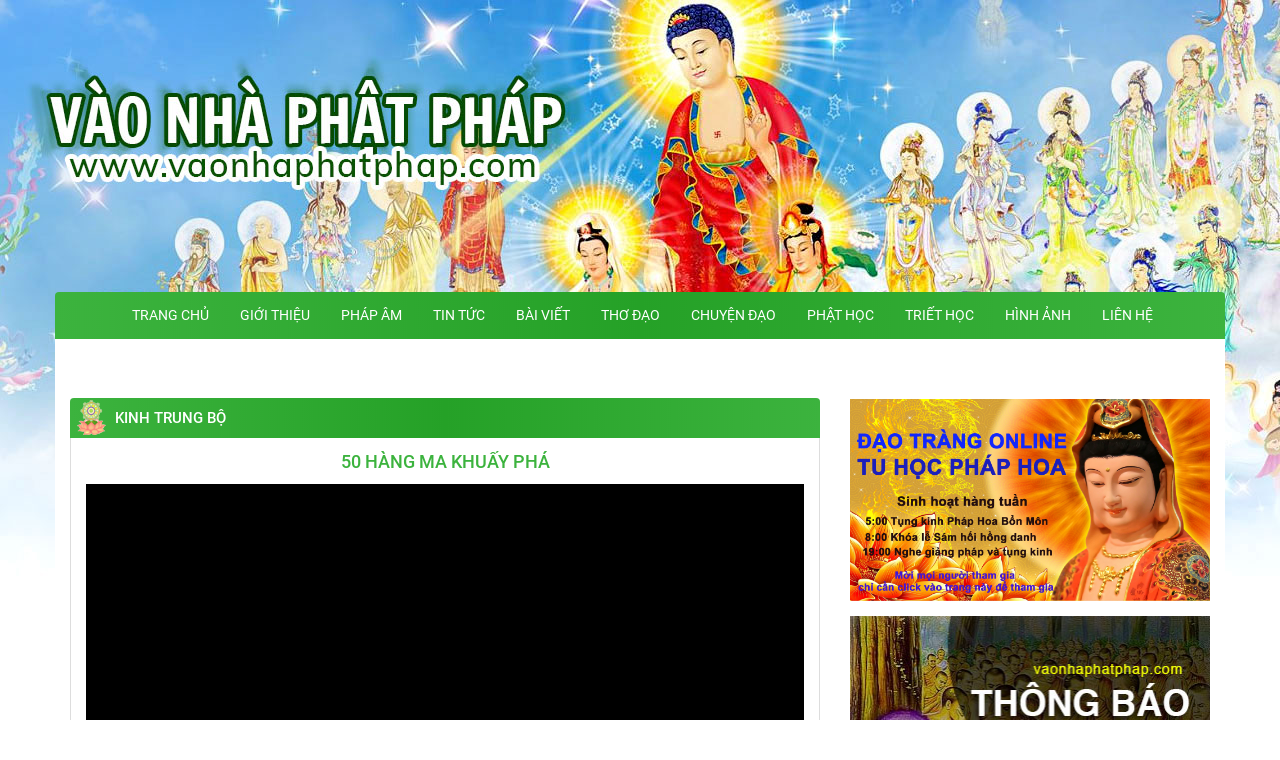

--- FILE ---
content_type: text/html; charset=utf-8
request_url: https://vaonhaphatphap.com/kinh-trung-bo/50-hang-ma-khuay-pha.html
body_size: 14381
content:

<!DOCTYPE html>
<html>
<head id="Head1"><title>
	50 Hàng ma khuấy phá | VÀO NHÀ PHẬT PHÁP
</title>

<meta charset="utf-8">
<meta http-equiv="X-UA-Compatible" content="IE=edge">
<meta name="viewport" content="width=device-width, initial-scale=1">
<meta name="google" value="notranslate">
<meta name="description" content="VÀO NHÀ PHẬT PHÁP" />
<meta property="og:locale" content="vi_VN" />
<meta property="og:title" content="50 Hàng ma khuấy phá | VÀO NHÀ PHẬT PHÁP" />
<meta property="og:description" content="VÀO NHÀ PHẬT PHÁP" />
<meta property="og:site_name" content="VÀO NHÀ PHẬT PHÁP" />
<meta property="og:image" content="https://vaonhaphatphap.com/Images/Website/kks_kks_14382019_103846.jpg" /> 
<meta property="og:url" content="https://vaonhaphatphap.com/kinh-trung-bo/50-hang-ma-khuay-pha.html" />
<meta itemprop="name" content="VÀO NHÀ PHẬT PHÁP" />
<meta itemprop="description" content="VÀO NHÀ PHẬT PHÁP" />
<meta property="article:tag" content="VÀO NHÀ PHẬT PHÁP"/>
<meta property='article:author' content='VÀO NHÀ PHẬT PHÁP' />
<meta property="fb:app_id" content="100038209760541" />
<meta name="twitter:card" content="summary" />
<meta name="twitter:description" content="VÀO NHÀ PHẬT PHÁP" />
<meta name="twitter:title" content="50 Hàng ma khuấy phá | VÀO NHÀ PHẬT PHÁP" />
<meta name="og:type" content="article" />
<meta name="search" content="always" />
<meta name="distribution" content="global">
<meta name="rating" content="general">
<meta name="revisit-after" content="1 day">
<meta name="robots" content="index,follow,noydir" />
<link rel="canonical" href="https://vaonhaphatphap.com/kinh-trung-bo/50-hang-ma-khuay-pha.html" />
<meta name="generator" content="BizMaC.CMS (https://www.bizmac.com.vn)" />
<meta name="copyright" content="BizMaC.CMS (https://www.bizmac.com.vn)" />
	<link rel="shortcut icon" href="/favicon.ico">
	<link href="/css/library.css" rel="stylesheet">
	<!--[if lt IE 9]>
		<link href="/css/bootstrap.min.css" rel="stylesheet">
		<link href="/css/font-awesome.min.css" rel="stylesheet">
		<link href="/css/library.css" rel="stylesheet">
		<script src="//oss.maxcdn.com/html5shiv/3.7.2/html5shiv.min.js"></script>
		<script src="//oss.maxcdn.com/respond/1.4.2/respond.min.js"></script>
    <![endif]-->
	<script src="/css/js/jquery-1.11.0.min.js"></script>
<script>https://meet.google.com/fjg-yqzs-aiq</script>
    <link rel="stylesheet" href="/css/plugins/player/plyr.min.css">
    <script src="/css/plugins/player/plyr.min.js"></script>
    
    <script src="/js/sweetalert/sweetalert.min.js"></script>
    <link href="/js/sweetalert/sweetalert.css" rel="stylesheet" /><link rel="stylesheet" href="/css/plugins/player/plyr.min.css" />
    <script src="/css/plugins/player/plyr.min.js"></script>
</head>
<body>
   
<div class="wrapper">
	<header>
		<div class="container">
			<div class="header-inner"></div>
		</div>
		<nav class="mb-nav">
			<a href="#/" role="button" class="btn-nav pull-left"><i class="fa fa-navicon"></i> MENU</a>
			<a href="#/"  role="button" class="pull-right btn-menuRight">VÀO NHÀ PHẬT PHÁP</a>
		</nav>
		<nav class="navigate">
			<div class="menu-header">
				<a href="/" class="logo" title="VÀO NHÀ PHẬT PHÁP"><img src="/Images/Website/vaonhaphatphap_vaonhaphatphap_20442019_054450.png" alt="VÀO NHÀ PHẬT PHÁP"></a>
				<a href="#" role="button" class="closes"><span aria-hidden="true fa-2x">×</span></a>
			</div>
			<div class="container">
				<ul class="menu">
					<li ><a href="/" title="Trang chủ">Trang chủ</a></li>
				
					<li class="drop"><a href="/gioi-thieu.html" title="Giới thiệu">Giới thiệu</a>
                        <ul class="text-left">
                                <li><a href="/gioi-thieu/loi-noi-dau.html" title="Lời nói đầu">Lời nói đầu</a></li>
                                <li><a href="/gioi-thieu/lich-giang-hang-tuan-cac-giang-duong-trong-thanh-pho-hcm.html" title="Lịch Giảng Hằng Tuần Các Giảng đường trong Thành phố HCM">Lịch Giảng Hằng Tuần Các Giảng đường trong Thành phố HCM</a></li>
                                </ul>
					</li>
					<li><a href="/phap-am/" title="Pháp âm">Pháp âm</a></li>
					<li><a href="/tin-tuc/" title="Tin tức">Tin tức</a></li>
					<li><a href="/bai-viet/bai-viet/" title="Bài viết" >Bài viết</a></li>
					<li><a href="/bai-viet/tho-dao/" title="Thơ đạo" >Thơ đạo</a></li>
					<li><a href="/bai-viet/chuyen-dao/" title="Chuyện đạo" >Chuyện đạo</a></li>
					<li><a href="/phat-hoc/" title="Phật học">Phật học</a></li>
					<li><a href="/triet-hoc/" title="Triết học">Triết học</a></li>
					<li><a href="/hinh-anh/" title="Hình Ảnh">Hình ảnh</a></li>
					<li><a href="/lien-he.html" title="Liên hệ">Liên hệ</a></li>
				</ul>
			</div>
		</nav>
	</header>
	<section class="mainer video-stream html5-main-video">
		<article class="container">
			<div class="block-sidebar">				
                <div id="CPContent_pnBody">
	
<script>
    function changeMedia(i)
    {                    
        jwplayer('myVideo').playlistItem(i);
        settable(i);
    }
    function settable(i)
    {
        dt=0;
                     for(var j=0;j<dt;j++)
                     { 
                         $('#tr' + j).removeClass("active");
                     }
                     $('#tr' + i).addClass("active");
                 }
            </script>

    <section class="mainer">
		<article class="container">
			<div class="block-sidebar">
				<div class="mainbody">
					<div class="pane rounded pane--group mb30">
								<div class="tt-xs tt-pane tt-icon upper bg-gradient-tt">Kinh Trung Bộ</div>
                                 <h1 class="tt-sm tt-ss text-center">50 Hàng ma khuấy phá</h1>	
                        <div class="col-sm-12">
								<div class="pane-body  mb20">
                                    
                                                    <div id="player" data-plyr-provider="youtube" data-plyr-embed-id="https://www.youtube.com/watch?v=a01TORR4nz8"></div>
                                                    <script type="text/javascript">
                                                        const player = new Plyr('#player');
                                                        // auto play after load
                                                        player.on('ready', event => {
                                                            player.play();
                                                        });
                                                    </script>
                                    
                                    <div class="block-share">
                                        <div class="tt-xs text-warning">Chia sẻ</div>
                                           <div class="social-share mb20">
							                    <a href="https://www.facebook.com/sharer/sharer.php?u=https://vaonhaphatphap.com/kinh-trung-bo/50-hang-ma-khuay-pha.html" onclick="javascript:window.open(this.href,'', 'menubar=no,toolbar=no,resizable=yes,scrollbars=yes,height=600,width=600');return false;" title="Share to Facebook" class="fa fa-facebook-square">Share</a>
                                                <a href="https://twitter.com/intent/tweet?original_referer=https://vaonhaphatphap.com/kinh-trung-bo/50-hang-ma-khuay-pha.html&amp;source=tweetbutton&amp;text=&amp;url=https://vaonhaphatphap.com/kinh-trung-bo/50-hang-ma-khuay-pha.html&amp;via=" onclick="javascript:window.open(this.href,'', 'menubar=no,toolbar=no,resizable=yes,scrollbars=yes,height=600,width=600');return false;" class="fa fa-twitter">Tweet</a>
                                                 <a href="http://pinterest.com/pin/create/button/?url=https://vaonhaphatphap.com/kinh-trung-bo/50-hang-ma-khuay-pha.html&description=" onclick="javascript:window.open(this.href,'', 'menubar=no,toolbar=no,resizable=yes,scrollbars=yes,height=600,width=600');return false;" class="fa fa-pinterest"></a>
                                         </div> 
                                        <div class="fb-comments" data-href="https://vaonhaphatphap.com/kinh-trung-bo/50-hang-ma-khuay-pha.html" data-order-by="reverse_time" data-numposts="5" data-width="100%"></div>      
                                    </div>
                                    
                                      <div class="tt-sm tt-ss text-center">Pháp Âm cùng loại</div>		
                                      <div class="block-table table-style table-line-row th-success" id="divOther">
		                                <table >
			                                <thead>
				                                <tr>
					                                <th>Pháp Âm</th>
					                                <th>&nbsp;</th>
				                                </tr>
			                                </thead>
			                                <tbody>
                                                
				                                <tr>
					                                <td><a href="/kinh-trung-bo/152b-vo-thuong-can-tu-tap.html">152B, Vô thượng căn tu tập</a></td>
                                                    <td>TK. Thích Nguyên Hạnh (Đức Trường)</td>
                                                    </tr>
                                                
				                                <tr>
					                                <td><a href="/kinh-trung-bo/152a-vo-thuong-can-tu-tap.html">152a. Vô thượng căn tu tập</a></td>
                                                    <td>TK. Thích Nguyên Hạnh (Đức Trường)</td>
                                                    </tr>
                                                
				                                <tr>
					                                <td><a href="/kinh-trung-bo/151b-an-tru-tanh-khong-duong-khat-thuc-thanh-tinh.html">151b. An trú tánh không đường khất thực thanh tịnh</a></td>
                                                    <td>TK. Thích Nguyên Hạnh (Đức Trường)</td>
                                                    </tr>
                                                
				                                <tr>
					                                <td><a href="/kinh-trung-bo/151a-an-tru-khong-tanh-con-duong-thanh-tinh.html">151A. An trú không tánh con đường thanh tịnh</a></td>
                                                    <td>TK. Thích Nguyên Hạnh (Đức Trường)</td>
                                                    </tr>
                                                
				                                <tr>
					                                <td><a href="/kinh-trung-bo/150-hang-nguoi-dang-ton-kinh-cung-duong.html">150.. Hạng người đáng tôn kính cúng dường</a></td>
                                                    <td>TK. Thích Nguyên Hạnh (Đức Trường)</td>
                                                    </tr>
                                                
				                                <tr>
					                                <td><a href="/kinh-trung-bo/149-tu-tap-thuong-tri.html">149. Tu tập thượng trí</a></td>
                                                    <td>TK. Thích Nguyên Hạnh (Đức Trường)</td>
                                                    </tr>
                                                
				                                <tr>
					                                <td><a href="/kinh-trung-bo/148b-sau-nhom-sau-phap-can-quan.html">148b. Sáu nhóm sáu pháp cần quán</a></td>
                                                    <td>TK. Thích Nguyên Hạnh (Đức Trường)</td>
                                                    </tr>
                                                
				                                <tr>
					                                <td><a href="/kinh-trung-bo/146-giao-gioi-ton-gia-nandaka.html">146. Giáo giới tôn giả Nandaka</a></td>
                                                    <td>TK. Thích Nguyên Hạnh (Đức Trường)</td>
                                                    </tr>
                                                
				                                <tr>
					                                <td><a href="/kinh-trung-bo/145-giao-gioi-ton-gia-phu-lau-na.html">145. Giáo giới tôn giả Phú Lâu Na</a></td>
                                                    <td>TK. Thích Nguyên Hạnh (Đức Trường)</td>
                                                    </tr>
                                                
				                                <tr>
					                                <td><a href="/kinh-trung-bo/144-gia1o-gioi-ton-gia-channa.html">144. Gia1o giới Tôn giả Channa</a></td>
                                                    <td>TK. Thích Nguyên Hạnh (Đức Trường)</td>
                                                    </tr>
                                                
				                                <tr>
					                                <td><a href="/kinh-trung-bo/143-giao-gioi-cap-co-doc.html">143. Giáo giới Cấp Cô Độc</a></td>
                                                    <td>TK. Thích Nguyên Hạnh (Đức Trường)</td>
                                                    </tr>
                                                
				                                <tr>
					                                <td><a href="/kinh-trung-bo/142c-bon-loai-cung-duong-thanh-tinh.html">142c.Bốn loại cúng dường thanh tịnh</a></td>
                                                    <td>TK. Thích Nguyên Hạnh (Đức Trường)</td>
                                                    </tr>
                                                
				                                <tr>
					                                <td><a href="/kinh-trung-bo/142b-phan-biet-cung-duong-cong-duc.html">142b. Phân biệt cúng dường công đức</a></td>
                                                    <td>TK. Thích Nguyên Hạnh (Đức Trường)</td>
                                                    </tr>
                                                
				                                <tr>
					                                <td><a href="/kinh-trung-bo/142a-phan-biet-ve-phap-cung-duong.html">142a. Phân biệt về pháp cúng dướng</a></td>
                                                    <td>TK. Thích Nguyên Hạnh (Đức Trường)</td>
                                                    </tr>
                                                
				                                <tr>
					                                <td><a href="/kinh-trung-bo/141b-phan-biet-biet-thuyet-ve-su-that.html">141b. Phân biệt biệt thuyết về sự thật</a></td>
                                                    <td>TK. Thích Nguyên Hạnh (Đức Trường)</td>
                                                    </tr>
                                                
				                                <tr>
					                                <td><a href="/kinh-trung-bo/141a-phan-biet-tong-thuyet-ve-su-that.html">141a. Phân biệt tổng thuyết về sự thật</a></td>
                                                    <td>TK. Thích Nguyên Hạnh (Đức Trường)</td>
                                                    </tr>
                                                
				                                <tr>
					                                <td><a href="/kinh-trung-bo/140c-the-nao-tu-hoc-tich-tinh.html">140c. Thế nào tu học tịch tịnh</a></td>
                                                    <td>TK. Thích Nguyên Hạnh (Đức Trường)</td>
                                                    </tr>
                                                
				                                <tr>
					                                <td><a href="/kinh-trung-bo/140c-the-nao-ho-tri-chan-de.html">140c. Thế nào hộ trì Chân đế</a></td>
                                                    <td>TK. Thích Nguyên Hạnh (Đức Trường)</td>
                                                    </tr>
                                                
				                                <tr>
					                                <td><a href="/kinh-trung-bo/140b-the-nao-khong-buong-lung-tri-hue.html">140B. Thế nào không buông lung trí huệ</a></td>
                                                    <td>TK. Thích Nguyên Hạnh (Đức Trường)</td>
                                                    </tr>
                                                
				                                <tr>
					                                <td><a href="/kinh-trung-bo/140a-phat-day-tong-thuyet-gioi-phan-biet.html">140a. Phật dạy tổng thuyết giới phân biệt</a></td>
                                                    <td>TK. Thích Nguyên Hạnh (Đức Trường)</td>
                                                    </tr>
                                                
				                                <tr>
					                                <td><a href="/kinh-trung-bo/139c-hanh-tri-phap-vo-tranh-phan-biet.html">139C.Hành trì pháp vô tránh phân biệt</a></td>
                                                    <td>TK. Thích Nguyên Hạnh (Đức Trường)</td>
                                                    </tr>
                                                
				                                <tr>
					                                <td><a href="/kinh-trung-bo/139b-phan-biet-biet-thuyet-ve-phap-vo-tranh.html">139b. Phân biệt biệt thuyết vế pháp vô tránh</a></td>
                                                    <td>TK. Thích Nguyên Hạnh (Đức Trường)</td>
                                                    </tr>
                                                
				                                <tr>
					                                <td><a href="/kinh-trung-bo/139a-phan-biet-tong-thuyet-ve-phap-vo-tranh.html">139a. Phân biệt tổng thuyết về pháp vô tránh</a></td>
                                                    <td>TK. Thích Nguyên Hạnh (Đức Trường)</td>
                                                    </tr>
                                                
				                                <tr>
					                                <td><a href="/kinh-trung-bo/139b-quan-sat-noi-tam-thuc.html">139b. Quán sát nội tâm thức</a></td>
                                                    <td>TK. Thích Nguyên Hạnh (Đức Trường)</td>
                                                    </tr>
                                                
				                                <tr>
					                                <td><a href="/kinh-trung-bo/139a-quan-sat-ngoai-tam-thuc.html">139a. Quán sát ngoại tâm thức</a></td>
                                                    <td>TK. Thích Nguyên Hạnh (Đức Trường)</td>
                                                    </tr>
                                                
				                                <tr>
					                                <td><a href="/kinh-trung-bo/136-phan-biet-ve-nghiep.html">136. Phân biệt về nghiệp</a></td>
                                                    <td>TK. Thích Nguyên Hạnh (Đức Trường)</td>
                                                    </tr>
                                                
				                                <tr>
					                                <td><a href="/kinh-trung-bo/135-nghiep-phan-biet-loai-huu-tinh.html">135 Nghiệp phân biệt loài hữu tình</a></td>
                                                    <td>TK. Thích Nguyên Hạnh (Đức Trường)</td>
                                                    </tr>
                                                
				                                <tr>
					                                <td><a href="/kinh-trung-bo/133-ca-chien-dien-an-tru-trong-tue-quan.html">133. Ca Chiên Diên an trú trong tuê quán</a></td>
                                                    <td>TK. Thích Nguyên Hạnh (Đức Trường)</td>
                                                    </tr>
                                                
				                                <tr>
					                                <td><a href="/kinh-trung-bo/131-an-tru-trong-tue-quan.html">131. An trú trong tuệ quán</a></td>
                                                    <td>TK. Thích Nguyên Hạnh (Đức Trường)</td>
                                                    </tr>
                                                
				                                <tr>
					                                <td><a href="/kinh-trung-bo/130b-nhung-thong-kho-cua-dia-nguc.html">130b.Những thống khổ của Địa ngục</a></td>
                                                    <td>TK. Thích Nguyên Hạnh (Đức Trường)</td>
                                                    </tr>
                                                
				                                <tr>
					                                <td><a href="/kinh-trung-bo/130a-nam-vi-thien-su.html">130a Năm vị thiên sứ</a></td>
                                                    <td>TK. Thích Nguyên Hạnh (Đức Trường)</td>
                                                    </tr>
                                                
				                                <tr>
					                                <td><a href="/kinh-trung-bo/129b-phat-day-the-nao-la-nguoi-hien-tri.html">129b Phật dạy thế nào là người hiền trí</a></td>
                                                    <td>TK. Thích Nguyên Hạnh (Đức Trường)</td>
                                                    </tr>
                                                
				                                <tr>
					                                <td><a href="/kinh-trung-bo/219a-phat-day-the-nao-la-ke-ngu.html">219a. Phật dạy thế nào là kẻ ngu</a></td>
                                                    <td>TK. Thích Nguyên Hạnh (Đức Trường)</td>
                                                    </tr>
                                                
				                                <tr>
					                                <td><a href="/kinh-trung-bo/128b-nghe-thuat-song-hoa-hop.html">128b.Nghệ thuật sống hòa hợp</a></td>
                                                    <td>TK. Thích Nguyên Hạnh (Đức Trường)</td>
                                                    </tr>
                                                
				                                <tr>
					                                <td><a href="/kinh-trung-bo/128a-tranh-hon-thua-song-hoa-hop.html">128a. Tránh hơn thua sống hòa hợp</a></td>
                                                    <td>TK. Thích Nguyên Hạnh (Đức Trường)</td>
                                                    </tr>
                                                
				                                <tr>
					                                <td><a href="/kinh-trung-bo/127-van-nan-nguoi-tho-moc-va-ton-gia-a-na-luat.html">127. Vấn nạn người thợ mộc và tôn giả A Na Luật</a></td>
                                                    <td>TK. Thích Nguyên Hạnh (Đức Trường)</td>
                                                    </tr>
                                                
				                                <tr>
					                                <td><a href="/kinh-trung-bo/216b-pham-hanh-chanh-dang.html">216b Phạm hạnh chánh đáng</a></td>
                                                    <td>TK. Thích Nguyên Hạnh (Đức Trường)</td>
                                                    </tr>
                                                
				                                <tr>
					                                <td><a href="/kinh-trung-bo/126a-pham-hanh-khong-chanh-dang.html">126a. Phạm hạnh không chánh đáng</a></td>
                                                    <td>TK. Thích Nguyên Hạnh (Đức Trường)</td>
                                                    </tr>
                                                
				                                <tr>
					                                <td><a href="/kinh-trung-bo/125c-thanh-tuu-dieu-phuc-tam.html">125c Thành tựu điều phục tâm</a></td>
                                                    <td>TK. Thích Nguyên Hạnh (Đức Trường)</td>
                                                    </tr>
                                                
				                                <tr>
					                                <td><a href="/kinh-trung-bo/125b-phuong-phap-dieu-phuc-nguoi-tu.html">125b. Phương pháp điều phục người tu</a></td>
                                                    <td>TK. Thích Nguyên Hạnh (Đức Trường)</td>
                                                    </tr>
                                                
				                                <tr>
					                                <td><a href="/kinh-trung-bo/125a-huan-luyen-dieu-phuc-tam.html">125a. Huấn luyện điều phục tâm</a></td>
                                                    <td>TK. Thích Nguyên Hạnh (Đức Trường)</td>
                                                    </tr>
                                                
				                                <tr>
					                                <td><a href="/kinh-trung-bo/125a-huan-luyen-dieu-phuc-tam.html">125a. Huấn luyện điều phục tâm</a></td>
                                                    <td>TK. Thích Nguyên Hạnh (Đức Trường)</td>
                                                    </tr>
                                                
				                                <tr>
					                                <td><a href="/kinh-trung-bo/124-kho-tin-kho-nghi-ban-duc-hanh-nguoi-tu.html">124. Khó tin khó nghĩ bàn đức hạnh người tu</a></td>
                                                    <td>TK. Thích Nguyên Hạnh (Đức Trường)</td>
                                                    </tr>
                                                
				                                <tr>
					                                <td><a href="/kinh-trung-bo/123c-dieu-kho-biet-kho-nghi-ban.html">123c Điều khó biết khó nghĩ bàn</a></td>
                                                    <td>TK. Thích Nguyên Hạnh (Đức Trường)</td>
                                                    </tr>
                                                
				                                <tr>
					                                <td><a href="/kinh-trung-bo/123b-dieu-kho-hieu-kho-biet.html">123b. Điều khó hiểu khó biết</a></td>
                                                    <td>TK. Thích Nguyên Hạnh (Đức Trường)</td>
                                                    </tr>
                                                
				                                <tr>
					                                <td><a href="/kinh-trung-bo/122c-ly-do-theo-bac-dao-su.html">122c Lý  do theo bậc đạo sư</a></td>
                                                    <td>TK. Thích Nguyên Hạnh (Đức Trường)</td>
                                                    </tr>
                                                
				                                <tr>
					                                <td><a href="/kinh-trung-bo/122b-thuong-quan-sat-tu-tam.html">122b. Thường quan sát tự tâm</a></td>
                                                    <td>TK. Thích Nguyên Hạnh (Đức Trường)</td>
                                                    </tr>
                                                
				                                <tr>
					                                <td><a href="/kinh-trung-bo/122a-the-nao-an-dinh-noi-tam.html">122a Thế nào an định nội tâm</a></td>
                                                    <td>TK. Thích Nguyên Hạnh (Đức Trường)</td>
                                                    </tr>
                                                
				                                <tr>
					                                <td><a href="/kinh-trung-bo/121-khong-tanh-noi-an-tru-thanh-tinh.html">121 Không tánh nơi an trú thanh tịnh</a></td>
                                                    <td>TK. Thích Nguyên Hạnh (Đức Trường)</td>
                                                    </tr>
                                                
				                                <tr>
					                                <td><a href="/kinh-trung-bo/119c-muoi-cong-duc-than-hanh-niem.html">119C Mười công đức thân hành niệm</a></td>
                                                    <td>TK. Thích Nguyên Hạnh (Đức Trường)</td>
                                                    </tr>
                                                
				                                <tr>
					                                <td><a href="/kinh-trung-bo/119b-cac-bac-thien-giai-thoat.html">119B Các bậc thiền giải thoát</a></td>
                                                    <td>TK. Thích Nguyên Hạnh (Đức Trường)</td>
                                                    </tr>
                                                
				                                <tr>
					                                <td><a href="/kinh-trung-bo/60-tinh-hoa-ba-nghiep-ackh-2023.html">60. Tịnh hóa ba nghiệp (ACKH 2023)</a></td>
                                                    <td>TK. Thích Nguyên Hạnh (Đức Trường)</td>
                                                    </tr>
                                                
				                                <tr>
					                                <td><a href="/kinh-trung-bo/119a-kiem-doat-hoat-dong-dong-cua-than.html">119a Kiểm doát hoạt động động của thân</a></td>
                                                    <td>TK. Thích Nguyên Hạnh (Đức Trường)</td>
                                                    </tr>
                                                
				                                <tr>
					                                <td><a href="/kinh-trung-bo/loi-thoat-vuot-qua-moi-chuong-ngai-ackh-2023-tuong-ung.html">Lối thoát vượt qua mọi chướng ngại (ACKH 2023 TƯƠNG ƯNG)</a></td>
                                                    <td>TK. Thích Nguyên Hạnh (Đức Trường)</td>
                                                    </tr>
                                                
				                                <tr>
					                                <td><a href="/kinh-trung-bo/nhieu-cam-tho-an-lac-do-tu-tap-ackh-2023-trung-bo.html">Nhiều cảm thọ an lạc do tu tập (ACKH 2023 TRUNG BỘ)</a></td>
                                                    <td>TK. Thích Nguyên Hạnh (Đức Trường)</td>
                                                    </tr>
                                                
				                                <tr>
					                                <td><a href="/kinh-trung-bo/117-p-1-thanh-dinh-voi-can-duyen-va-moi-lien-he.html">117. P.1 Thánh định với căn duyên và mối liên hệ</a></td>
                                                    <td>TK. Thích Nguyên Hạnh (Đức Trường)</td>
                                                    </tr>
                                                
				                                <tr>
					                                <td><a href="/kinh-trung-bo/116-bac-dai-uy-luc.html">116. Bậc đại uy lực</a></td>
                                                    <td>TK. Thích Nguyên Hạnh (Đức Trường)</td>
                                                    </tr>
                                                
				                                <tr>
					                                <td><a href="/kinh-trung-bo/115b-bac-hien-tri-thien-xao-ve-xu-va-duyen-khoi.html">115b. Bậc hiền trí thiện xảo về Xứ và duyên khởi</a></td>
                                                    <td>TK. Thích Nguyên Hạnh (Đức Trường)</td>
                                                    </tr>
                                                
				                                <tr>
					                                <td><a href="/kinh-trung-bo/115a-bac-hien-tri-thien-xao-ve-gioi.html">115a. Bậc hiền trí thiện xảo về giới</a></td>
                                                    <td>TK. Thích Nguyên Hạnh (Đức Trường)</td>
                                                    </tr>
                                                
				                                <tr>
					                                <td><a href="/kinh-trung-bo/114-nen-lam-va-khong-nen-lam.html">114. Nên làm và không nên làm</a></td>
                                                    <td>TK. Thích Nguyên Hạnh (Đức Trường)</td>
                                                    </tr>
                                                
				                                <tr>
					                                <td><a href="/kinh-trung-bo/113b-hay-tu-nhu-bac-chan-nhan.html">113b Hãy tu như bậc chân nhân</a></td>
                                                    <td>TK. Thích Nguyên Hạnh (Đức Trường)</td>
                                                    </tr>
                                                
				                                <tr>
					                                <td><a href="/kinh-trung-bo/204-tu-hanh-trong-benh-tat.html">204. Tu hành trong bệnh tật</a></td>
                                                    <td>TK. Thích Nguyên Hạnh (Đức Trường)</td>
                                                    </tr>
                                                
				                                <tr>
					                                <td><a href="/kinh-trung-bo/113a-hay-song-nhu-bac-chan-nhan.html">113a.Hãy sống như bậc chân nhân</a></td>
                                                    <td>TK. Thích Nguyên Hạnh (Đức Trường)</td>
                                                    </tr>
                                                
				                                <tr>
					                                <td><a href="/kinh-trung-bo/112c-do-thay-gi-biet-gi-man-phien-nao-doan-tru.html">112c Do thấy gì biết gì mạn phiền não đoạn trừ</a></td>
                                                    <td>TK. Thích Nguyên Hạnh (Đức Trường)</td>
                                                    </tr>
                                                
				                                <tr>
					                                <td><a href="/kinh-trung-bo/112b-hanh-tuong-sau-xu-va-sau-gioi.html">112b. Hành tướng sáu xứ và sáu giới</a></td>
                                                    <td>TK. Thích Nguyên Hạnh (Đức Trường)</td>
                                                    </tr>
                                                
				                                <tr>
					                                <td><a href="/kinh-trung-bo/111-an-tru-bat-doan-phap-quan.html">111 An trú bất đoạn pháp quán</a></td>
                                                    <td>TK. Thích Nguyên Hạnh (Đức Trường)</td>
                                                    </tr>
                                                
				                                <tr>
					                                <td><a href="/kinh-trung-bo/112a-hinh-thu-nam-thu-uan.html">112a Hình thứ năm thủ uẩn</a></td>
                                                    <td>TK. Thích Nguyên Hạnh (Đức Trường)</td>
                                                    </tr>
                                                
				                                <tr>
					                                <td><a href="/kinh-trung-bo/110b-khai-niem-nguoi-chon-chanh.html">110b Khái niệm người chơn chánh</a></td>
                                                    <td>TK. Thích Nguyên Hạnh (Đức Trường)</td>
                                                    </tr>
                                                
				                                <tr>
					                                <td><a href="/kinh-trung-bo/110a-khai-niem-nguoi-bat-chanh.html">110a Khái niệm người bất chánh</a></td>
                                                    <td>TK. Thích Nguyên Hạnh (Đức Trường)</td>
                                                    </tr>
                                                
				                                <tr>
					                                <td><a href="/kinh-trung-bo/109b-anh-huong-cua-than-kien.html">109b. Ảnh hưởng của thân kiến</a></td>
                                                    <td>TK. Thích Nguyên Hạnh (Đức Trường)</td>
                                                    </tr>
                                                
				                                <tr>
					                                <td><a href="/kinh-trung-bo/109a-tim-hieu-nam-thu-uan.html">109a. Tìm hiểu năm thủ uẩn</a></td>
                                                    <td>TK. Thích Nguyên Hạnh (Đức Trường)</td>
                                                    </tr>
                                                
				                                <tr>
					                                <td><a href="/kinh-trung-bo/108c-thien-nao-the-ton-tan-thanh-va-khong-tan-than.html">108c. Thiền nào Thế Tôn tán thánh và không tán thán</a></td>
                                                    <td>TK. Thích Nguyên Hạnh (Đức Trường)</td>
                                                    </tr>
                                                
				                                <tr>
					                                <td><a href="/kinh-trung-bo/108b-the-nao-nguoi-dang-cung-kinh.html">108b. Thế nào người đáng cung kính</a></td>
                                                    <td>TK. Thích Nguyên Hạnh (Đức Trường)</td>
                                                    </tr>
                                                
				                                <tr>
					                                <td><a href="/kinh-trung-bo/108a-nuong-tua-vao-phap.html">108a. Nương tựa vào pháp</a></td>
                                                    <td>TK. Thích Nguyên Hạnh (Đức Trường)</td>
                                                    </tr>
                                                
				                                <tr>
					                                <td><a href="/kinh-trung-bo/107b-co-dao-lo-co-chung-dac-duoc-khong.html">107b Có đạo lộ có chứng đắc dược không?</a></td>
                                                    <td>TK. Thích Nguyên Hạnh (Đức Trường)</td>
                                                    </tr>
                                                
				                                <tr>
					                                <td><a href="/kinh-trung-bo/107a-con-duong-tuan-tu-giai-thoat.html">107a Con đường tuần tự giải thoát</a></td>
                                                    <td>TK. Thích Nguyên Hạnh (Đức Trường)</td>
                                                    </tr>
                                                
				                                <tr>
					                                <td><a href="/kinh-trung-bo/106c-niet-ban-bat-dong.html">106c. Niết bàn bất động</a></td>
                                                    <td>TK. Thích Nguyên Hạnh (Đức Trường)</td>
                                                    </tr>
                                                
				                                <tr>
					                                <td><a href="/kinh-trung-bo/106b-bon-bat-dong-tu-vo-so-huu-va-phi-tuong-phi-phi-tuong-xu.html">106b. Bốn bất động từ vô sở hữu và.phi tưởng phi phi tưởng xứ</a></td>
                                                    <td>TK. Thích Nguyên Hạnh (Đức Trường)</td>
                                                    </tr>
                                                
				                                <tr>
					                                <td><a href="/kinh-trung-bo/106a-ba-phap-loi-ich-bat-dong.html">106a. Ba pháp lợi ích bất động</a></td>
                                                    <td>TK. Thích Nguyên Hạnh (Đức Trường)</td>
                                                    </tr>
                                                
				                                <tr>
					                                <td><a href="/kinh-trung-bo/105b-phong-ho-voi-sau-xuc-xu.html">105b. Phòng hộ với sáu xúc xứ</a></td>
                                                    <td>TK. Thích Nguyên Hạnh (Đức Trường)</td>
                                                    </tr>
                                                
				                                <tr>
					                                <td><a href="/kinh-trung-bo/105a-nguoi-thanh-tuu-tri-tue-giai-thoat.html">105a. Người thành tựu trí tuệ giải thoát</a></td>
                                                    <td>TK. Thích Nguyên Hạnh (Đức Trường)</td>
                                                    </tr>
                                                
				                                <tr>
					                                <td><a href="/kinh-trung-bo/104-giai-quyet-diet-tru-cac-tranh-phap.html">104 Giải quyết  diêt trừ các tránh pháp</a></td>
                                                    <td>TK. Thích Nguyên Hạnh (Đức Trường)</td>
                                                    </tr>
                                                
				                                <tr>
					                                <td><a href="/kinh-trung-bo/104-nguyen-nhan-dan-den-tranh-cai-.html">104 Nguyên nhân dẫn đến tranh cãi </a></td>
                                                    <td>TK. Thích Nguyên Hạnh (Đức Trường)</td>
                                                    </tr>
                                                
				                                <tr>
					                                <td><a href="/kinh-trung-bo/103-ung-xu-the-nao-cho-dung-.html">103 Ứng xử thế nào cho đúng? </a></td>
                                                    <td>TK. Thích Nguyên Hạnh (Đức Trường)</td>
                                                    </tr>
                                                
				                                <tr>
					                                <td><a href="/kinh-trung-bo/103-suy-nghi-nhu-the-nao-.html">103 Suy nghĩ như thế nào </a></td>
                                                    <td>TK. Thích Nguyên Hạnh (Đức Trường)</td>
                                                    </tr>
                                                
				                                <tr>
					                                <td><a href="/kinh-trung-bo/102-quan-diem-niet-ban-hien-tien.html">102 Quan điểm Niết bàn hiện tiền</a></td>
                                                    <td>TK. Thích Nguyên Hạnh (Đức Trường)</td>
                                                    </tr>
                                                
				                                <tr>
					                                <td><a href="/kinh-trung-bo/102-nhung-quan-diem-sai-lam-ve-qua-khu.html">102 Những quan điểm sai lầm về quá khứ</a></td>
                                                    <td>TK. Thích Nguyên Hạnh (Đức Trường)</td>
                                                    </tr>
                                                
				                                <tr>
					                                <td><a href="/kinh-trung-bo/102-nhung-quan-diem-sai-lam-ve-tuong-lai-.html">102 Những quan điểm sai lầm về tương lai </a></td>
                                                    <td>TK. Thích Nguyên Hạnh (Đức Trường)</td>
                                                    </tr>
                                                
				                                <tr>
					                                <td><a href="/kinh-trung-bo/101-muoi-tuy-thuyet-cua-duc-phat-.html">101 Mười tùy thuyết của đức Phật </a></td>
                                                    <td>TK. Thích Nguyên Hạnh (Đức Trường)</td>
                                                    </tr>
                                                
				                                <tr>
					                                <td><a href="/kinh-trung-bo/101-tinh-can-co-ket-qua-tot-khong-p-1-.html">101 Tinh cần có kết quả tốt không? P 1 </a></td>
                                                    <td>TK. Thích Nguyên Hạnh (Đức Trường)</td>
                                                    </tr>
                                                
				                                <tr>
					                                <td><a href="/kinh-trung-bo/15-quan-sat-tu-nga.html">15 Quán sát tự ngã</a></td>
                                                    <td>TK. Thích Nguyên Hạnh (Đức Trường)</td>
                                                    </tr>
                                                
				                                <tr>
					                                <td><a href="/kinh-trung-bo/56-y-nghiep-la-toi-thuong-tac-thanh-ac-nghiep-.html">56 Ý nghiệp là tối thượng tác thành ác nghiệp </a></td>
                                                    <td>TK. Thích Nguyên Hạnh (Đức Trường)</td>
                                                    </tr>
                                                
				                                <tr>
					                                <td><a href="/kinh-trung-bo/14-kho-do-long-duc.html">14 Khổ do lòng dục</a></td>
                                                    <td>TK. Thích Nguyên Hạnh (Đức Trường)</td>
                                                    </tr>
                                                
				                                <tr>
					                                <td><a href="/kinh-trung-bo/54-doan-tan-cac-tuc-su-trong-gioi-luat-cua-bac-thanh-.html">54 Đoạn tận các túc sự trong giới luật của bậc Thánh </a></td>
                                                    <td>TK. Thích Nguyên Hạnh (Đức Trường)</td>
                                                    </tr>
                                                
				                                <tr>
					                                <td><a href="/kinh-trung-bo/53-con-duong-huu-hoc-.html">53 Con đường hữu học </a></td>
                                                    <td>TK. Thích Nguyên Hạnh (Đức Trường)</td>
                                                    </tr>
                                                
				                                <tr>
					                                <td><a href="/kinh-trung-bo/13-hieu-biet-duc-sac-va-cam-tho.html">13 Hiểu biết Dục - Sắc và Cảm thọ</a></td>
                                                    <td>TK. Thích Nguyên Hạnh (Đức Trường)</td>
                                                    </tr>
                                                
				                                <tr>
					                                <td><a href="/kinh-trung-bo/12-long-toc-dung-nguoc-.html">12 Lông tóc dựng ngược </a></td>
                                                    <td>TK. Thích Nguyên Hạnh (Đức Trường)</td>
                                                    </tr>
                                                
				                                <tr>
					                                <td><a href="/kinh-trung-bo/11-bon-hang-sa-mon-su-tu-hong-.html">11 Bốn hạng Sa môn sư tử hống </a></td>
                                                    <td>TK. Thích Nguyên Hạnh (Đức Trường)</td>
                                                    </tr>
                                                
				                                <tr>
					                                <td><a href="/kinh-trung-bo/51-bon-hang-nguoi-.html">51 Bốn hạng người </a></td>
                                                    <td>TK. Thích Nguyên Hạnh (Đức Trường)</td>
                                                    </tr>
                                                
				                                <tr>
					                                <td><a href="/kinh-trung-bo/10-bon-phap-quan-niem-.html">10 Bốn pháp quán niệm </a></td>
                                                    <td>TK. Thích Nguyên Hạnh (Đức Trường)</td>
                                                    </tr>
                                                
				                                <tr>
					                                <td><a href="/kinh-trung-bo/9-hieu-biet-chan-chanh-.html">9 Hiểu biết chân chánh </a></td>
                                                    <td>TK. Thích Nguyên Hạnh (Đức Trường)</td>
                                                    </tr>
                                                
				                                <tr>
					                                <td><a href="/kinh-trung-bo/8-doan-giam-tam-ta-kien-ackh-2020.html">8 Đoạn giảm tâm tà kiến (ACKH 2020)</a></td>
                                                    <td>TK. Thích Nguyên Hạnh (Đức Trường)</td>
                                                    </tr>
                                                
				                                <tr>
					                                <td><a href="/kinh-trung-bo/48-sau-phap-luc-hoa-ackh-2020.html">48 Sáu pháp lục hòa (ACKH 2020)</a></td>
                                                    <td>TK. Thích Nguyên Hạnh (Đức Trường)</td>
                                                    </tr>
                                                
				                                <tr>
					                                <td><a href="/kinh-trung-bo/47-tu-minh-quan-sat-.html">47 Tự mình quán sát </a></td>
                                                    <td>TK. Thích Nguyên Hạnh (Đức Trường)</td>
                                                    </tr>
                                                
				                                <tr>
					                                <td><a href="/kinh-trung-bo/7-tay-tru-tam-ue-ackh-2020.html">7  Tầy trừ tâm uế (ACKH 2020)</a></td>
                                                    <td>TK. Thích Nguyên Hạnh (Đức Trường)</td>
                                                    </tr>
                                                
				                                <tr>
					                                <td><a href="/kinh-trung-bo/6-uoc-mong-thu-thang-.html">6 Ước mong thù thắng </a></td>
                                                    <td>TK. Thích Nguyên hạnh (Đức Trường)</td>
                                                    </tr>
                                                
				                                <tr>
					                                <td><a href="/kinh-trung-bo/77-nam-phap-de-tu-ton-kinh-phat-p1-.html">77 Năm Pháp Đệ Tử Tôn Kính Phật p1 </a></td>
                                                    <td>TK. Thích Nguyên Hạnh ( Đức Trường)</td>
                                                    </tr>
                                                
				                                <tr>
					                                <td><a href="/kinh-trung-bo/6-quan-sat-y-nghia-hoc-phap-ackh.html">6 Quán sát ý nghĩa học pháp (ACKH)</a></td>
                                                    <td>TK. Thích Nguyên Hạnh ( Đức Trường)</td>
                                                    </tr>
                                                
				                                <tr>
					                                <td><a href="/kinh-trung-bo/8-phap-mon-doan-tru-cau-ue-ackh-2016-.html">8 Pháp môn đoạn trừ cấu uế ACKH 2016 </a></td>
                                                    <td>TK. Thích Nguyên Hạnh ( Đức Trường)</td>
                                                    </tr>
                                                
				                                <tr>
					                                <td><a href="/kinh-trung-bo/97-con-duong-pham-thien-gioi-p2.html">97 Con đường phạm thiên giới p2</a></td>
                                                    <td>TK. Thích Nguyên Hạnh ( Đức Trường)</td>
                                                    </tr>
                                                
				                                <tr>
					                                <td><a href="/kinh-trung-bo/32-hang-ty-kheochoi-sang-ackh-2016-.html">32 Hạng Tỳ kheochói sáng (ACKH 2016) </a></td>
                                                    <td>TK. Thích Nguyên Hạnh ( Đức Trường)</td>
                                                    </tr>
                                                
				                                <tr>
					                                <td><a href="/kinh-trung-bo/41-nhan-duyen-gi-ssai-biet-gi-ackh-2017.html">41 Nhân duyên gì sSai biệt gì (ACKH 2017)</a></td>
                                                    <td>TK. Thích Nguyên Hạnh ( Đức Trường)</td>
                                                    </tr>
                                                
				                                <tr>
					                                <td><a href="/kinh-trung-bo/76-bon-phi-va-bat-an-pham-hanh-p2.html">76 Bốn phi và bất an phạm hạnh p2</a></td>
                                                    <td>TK. Thích Nguyên Hạnh ( Đức Trường)</td>
                                                    </tr>
                                                
				                                <tr>
					                                <td><a href="/kinh-trung-bo/76-bon-phi-va-bat-an-pham-hnh-p1-.html">76 Bốn phi và bất an Phạm hnh p1 </a></td>
                                                    <td>TK. Thích Nguyên Hạnh ( Đức Trường)</td>
                                                    </tr>
                                                
				                                <tr>
					                                <td><a href="/kinh-trung-bo/75-tho-lac-do-tu-thien-p3-.html">75 Thọ lạc do tu thiền p3 </a></td>
                                                    <td>TK. Thích Nguyên Hạnh ( Đức Trường)</td>
                                                    </tr>
                                                
				                                <tr>
					                                <td><a href="/kinh-trung-bo/75-tho-lac-do-tu-thien-p1.html">75 Thọ lạc do tu thiền p1</a></td>
                                                    <td>TK. Thích Nguyên Hạnh ( Đức Trường)</td>
                                                    </tr>
                                                
				                                <tr>
					                                <td><a href="/kinh-trung-bo/99-nhung-van-nan-cua-subha-p2-.html">99 Những vấn nạn của Subha p2 </a></td>
                                                    <td>TK. Thích Nguyên Hạnh ( Đức Trường)</td>
                                                    </tr>
                                                
				                                <tr>
					                                <td><a href="/kinh-trung-bo/31-nghe-thuat-song-hoa-hop-ackh-2016.html">31 Nghệ Thuật Sống Hòa Hợp (ACKH 2016)</a></td>
                                                    <td>TK. Thích Nguyên Hạnh ( Đức Trường)</td>
                                                    </tr>
                                                
				                                <tr>
					                                <td><a href="/kinh-trung-bo/99-nhung-van-nan-cua-subha-p1-.html">99 Những vấn nạn của Subha p1 </a></td>
                                                    <td>TK. Thích Nguyên Hạnh ( Đức Trường)</td>
                                                    </tr>
                                                
				                                <tr>
					                                <td><a href="/kinh-trung-bo/35-luan-dam-ve-tu-nga-ackh-2017-.html">35 Luận đàm về tự ngã (ACKH 2017) </a></td>
                                                    <td>TK. Thích Nguyên Hạnh ( Đức Trường)</td>
                                                    </tr>
                                                
				                                <tr>
					                                <td><a href="/kinh-trung-bo/74-doan-tru-cai-biet-sai-lam.html">74 Đoạn trừ cái biết sai lầm</a></td>
                                                    <td>TK. Thích Nguyên Hạnh ( Đức Trường)</td>
                                                    </tr>
                                                
				                                <tr>
					                                <td><a href="/kinh-trung-bo/88-nhung-van-de-lien-he-ba-nghiep-.html">88 Những vấn đề liên hệ ba nghiệp </a></td>
                                                    <td>TK. Thích Nguyên Hạnh ( Đức Trường)</td>
                                                    </tr>
                                                
				                                <tr>
					                                <td><a href="/kinh-trung-bo/96-bon-loai-phung-su-va-tai-san.html">96 Bốn loại phụng sự và tài sản</a></td>
                                                    <td>TK. Thích Nguyên Hạnh ( Đức Trường)</td>
                                                    </tr>
                                                
				                                <tr>
					                                <td><a href="/kinh-trung-bo/75-tho-lac-do-tu-thien-p2.html">75 Thọ lạc do tu thiền p2</a></td>
                                                    <td>TK. Thích Nguyên Hạnh ( Đức Trường)</td>
                                                    </tr>
                                                
				                                <tr>
					                                <td><a href="/kinh-trung-bo/6-uoc-nguyen-thu-thang-ackh-.html">6 Ước Nguyện Thù Thắng ( ACKH) </a></td>
                                                    <td>TK. Thích Nguyên Hạnh ( Đức Trường)</td>
                                                    </tr>
                                                
				                                <tr>
					                                <td><a href="/kinh-trung-bo/94-bon-hang-nguoi-o-doi-.html">94 Bốn hạng người ở đời </a></td>
                                                    <td>TK. Thích Nguyên Hạnh ( Đức Trường)</td>
                                                    </tr>
                                                
				                                <tr>
					                                <td><a href="/kinh-trung-bo/103-hoa-giai-va-ung-xu-.html">103 Hòa giải và ứng xử </a></td>
                                                    <td>TK. Thích Nguyên Hạnh ( Đức Trường)</td>
                                                    </tr>
                                                
				                                <tr>
					                                <td><a href="/kinh-trung-bo/90-van-nan-vua-ba-tu-nac-.html">90 Vấn nạn vua Ba Tư Nặc </a></td>
                                                    <td>TK. Thích Nguyên Hạnh ( Đức Trường)</td>
                                                    </tr>
                                                
				                                <tr>
					                                <td><a href="/kinh-trung-bo/95-y-kien-cua-phat-ve-cac-chu-thuat-p1-.html">95 Ý kiến của Phật về các chú thuật p1 </a></td>
                                                    <td>TK. Thích Nguyên Hạnh ( Đức Trường)</td>
                                                    </tr>
                                                
				                                <tr>
					                                <td><a href="/kinh-trung-bo/97-con-duong-pham-thien-gioi-p1.html">97 Con đường Phạm thiên giới p1</a></td>
                                                    <td>TK. Thích Nguyên Hạnh ( Đức Trường)</td>
                                                    </tr>
                                                
				                                <tr>
					                                <td><a href="/kinh-trung-bo/5-tu-tap-tang-thuong-tam-ackh.html">5 Tu tập tăng thượng tâm (ACKH)</a></td>
                                                    <td>TK. Thích Nguyên Hạnh ( Đức Trường)</td>
                                                    </tr>
                                                
				                                <tr>
					                                <td><a href="/kinh-trung-bo/89-phap-truyen-thong-cua-duc-the-ton.html">89 Pháp truyền thống của Đức Thế Tôn</a></td>
                                                    <td>TK. Thích Nguyên Hạnh ( Đức Trường)</td>
                                                    </tr>
                                                
				                                <tr>
					                                <td><a href="/kinh-trung-bo/91-duc-tinh-tot-cua-duc-phat-p2-.html">91 Đức tính tốt của Đức Phật p2 </a></td>
                                                    <td>TK. Thích Nguyên Hạnh ( Đức Trường)</td>
                                                    </tr>
                                                
				                                <tr>
					                                <td><a href="/kinh-trung-bo/101-muoi-thuyet-tuy-thuyet-p3-.html">101 Mười Thuyết Tùy Thuyết  p3 </a></td>
                                                    <td>TK. Thích Nguyên Hạnh ( Đức Trường)</td>
                                                    </tr>
                                                
				                                <tr>
					                                <td><a href="/kinh-trung-bo/86-nhiep-phuc-va-xuat-gia-.html">86 Nhiếp Phục Và Xuất Gia </a></td>
                                                    <td>TK. Thích Nguyên Hạnh ( Đức Trường)</td>
                                                    </tr>
                                                
				                                <tr>
					                                <td><a href="/kinh-trung-bo/101-muoi-thuyet-tuy-thuyet-p2-.html">101 Mười Thuyết Tùy Thuyết  p2 </a></td>
                                                    <td>TK. Thích Nguyên Hạnh ( Đức Trường)</td>
                                                    </tr>
                                                
				                                <tr>
					                                <td><a href="/kinh-trung-bo/101-muoi-thuyet-tuy-thuyet-p1.html">101 Mười Thuyết Tùy Thuyết  p1</a></td>
                                                    <td>TK. Thích Nguyên Hạnh ( Đức Trường)</td>
                                                    </tr>
                                                
				                                <tr>
					                                <td><a href="/kinh-trung-bo/98-cao-quy-cua-ba-la-mon-.html">98 Cao Quý Của Bà La Môn </a></td>
                                                    <td>TK. Thích Nguyên Hạnh ( Đức Trường)</td>
                                                    </tr>
                                                
				                                <tr>
					                                <td><a href="/kinh-trung-bo/93-chu-truong-giai-cap-toi-thuong-.html">93 Chủ Trương Giai Cấp Tối Thượng </a></td>
                                                    <td>TK. Thích Nguyên Hạnh ( Đức Trường)</td>
                                                    </tr>
                                                
				                                <tr>
					                                <td><a href="/kinh-trung-bo/82-giai-cap-toi-thuong-.html">82 Giai Cấp Tối Thượng </a></td>
                                                    <td>TK. Thích Nguyên Hạnh ( Đức Trường)</td>
                                                    </tr>
                                                
				                                <tr>
					                                <td><a href="/kinh-trung-bo/2-tam-hoang-vu-ackh.html">2 Tâm Hoang Vu (ACKH)</a></td>
                                                    <td>TK. Thích Nguyên Hạnh ( Đức Trường)</td>
                                                    </tr>
                                                
				                                <tr>
					                                <td><a href="/kinh-trung-bo/33-duc-hanh-tuy-kheo-ackh-2016.html">33 Đức Hạnh Tùy Kheo (ACKH 2016)</a></td>
                                                    <td>TK. Thích Nguyên Hạnh ( Đức Trường)</td>
                                                    </tr>
                                                
				                                <tr>
					                                <td><a href="/kinh-trung-bo/14-kho-do-long-duc-ackh-2018.html">14 Khổ Do Lòng Dục (ACKH 2018)</a></td>
                                                    <td>TK. Thích Nguyên Hạnh ( Đức Trường)</td>
                                                    </tr>
                                                
				                                <tr>
					                                <td><a href="/kinh-trung-bo/71-kinh-ba-minh-.html">71 Kinh Ba Minh </a></td>
                                                    <td>TK. Thích Nguyên Hạnh ( Đức Trường)</td>
                                                    </tr>
                                                
				                                <tr>
					                                <td><a href="/kinh-trung-bo/92-sela-tan-than-phat.html">92 Sela Tán Thán Phật</a></td>
                                                    <td>TK. Thích Nguyên Hạnh ( Đức Trường)</td>
                                                    </tr>
                                                
			                                </tbody>
		                                </table>
                                         
	                                </div>
                                    
								</div>
                                   
                            </div>
                           
                    </div>
				</div>
                

<aside class="sidebar fixed-on-mb">
					<div class="fixed-inner">
                       
						 
                           <figure class="block-thongbao mb10"> <a target="_blank" href="https://meet.google.com/qgg-wena-kzp"><img src="/Images/Adv/17522022_075234Đào tràng Online.jpg" ></a></figure>
                            
                           <figure class="block-thongbao mb10"> <a target="_blank" href=""><img src="/Images/Adv/16452019_124540block-thongbao_05.jpg" ></a></figure>
                            
                           <figure class="block-thongbao mb10"> <a target="_blank" href="http://vaonhaphatphap.com/phap-am/"><img src="/Images/Adv/16452019_124554block-thongbao_17.jpg" ></a></figure>
                               <div class="mb15"></div>
						<div class="pane pane-white rounded photos mb15">
							<div class="tt-xs tt-pane tt-icon upper bg-gradient-tt">Phim mới</div>
							<div class="pane-body">   <div id="playerabc" data-plyr-provider="youtube" data-plyr-embed-id="oqs570O0dRM"></div>
                                                    <script type="text/javascript">
                                                        const playerabc = new Plyr('#playerabc');
                                                    </script>
                                    
							</div>
						</div>
                        
						<div class="mb15"></div>
                        
						<div class="pane pane-white rounded photos mb15">
							<div class="tt-xs tt-pane tt-icon upper bg-gradient-tt">Hình ảnh</div>
							<div class="pane-body"> 
								<figure class="block hover text-center mb15 gallery">
									<a href="/hinh-anh/thu-do-de-li-2023.html" title="Thủ đô Đề li 2023" class="thumb-res wide lightbox-item">
										<img src="/Images/Gallery/vaonhaphatphap_thu-do-de-li-2023_thumb_21062023_080633.jpg" alt="Thủ đô Đề li 2023">
									</a>
									<div class="tt-xs text-capitalize"><a href="/hinh-anh/thu-do-de-li-2023.html" title="Thủ đô Đề li 2023">Thủ đô Đề li 2023</a></div>
								</figure>
								<figure class="block hover text-center mb15 gallery">
									<a href="/hinh-anh/lam-ty-ni-noi-phat-dan-sinh-2023.html" title="Lâm tỳ ni - nơi Phật đản sinh 2023" class="thumb-res wide lightbox-item">
										<img src="/Images/Gallery/vaonhaphatphap_lam-ty-ni-noi-phat-dan-sinh_thumb_21012023_080152.jpg" alt="Lâm tỳ ni - nơi Phật đản sinh 2023">
									</a>
									<div class="tt-xs text-capitalize"><a href="/hinh-anh/lam-ty-ni-noi-phat-dan-sinh-2023.html" title="Lâm tỳ ni - nơi Phật đản sinh 2023">Lâm tỳ ni - nơi Phật đản sinh 2023</a></div>
								</figure>
								<figure class="block hover text-center mb15 gallery">
									<a href="/hinh-anh/sarnath-noi-phat-chuyen-phap-luan-2023.html" title="Sarnath - Nơi Phật chuyển pháp luân 2023" class="thumb-res wide lightbox-item">
										<img src="/Images/Gallery/vaonhaphatphap_noi-phat-chuyen-phap-luan_thumb_21592023_075955.jpg" alt="Sarnath - Nơi Phật chuyển pháp luân 2023">
									</a>
									<div class="tt-xs text-capitalize"><a href="/hinh-anh/sarnath-noi-phat-chuyen-phap-luan-2023.html" title="Sarnath - Nơi Phật chuyển pháp luân 2023">Sarnath - Nơi Phật chuyển pháp luân 2023</a></div>
								</figure>
							</div>
						</div>
                        
<div class="pane pane-white rounded infomation mb20">
	<div class="tt-xs tt-pane tt-icon upper bg-gradient-tt">Thông tin</div>
	<div class="pane-body">
		<table class="tb-thongke table-none">
			<tbody>
				<tr>
					<td class="text-left">Đang trực tuyến:</td>
					<td class="text-right semibold">01</td>
				</tr>
                
				<tr>
					<td class="text-left">Hôm qua:</td>
					<td class="text-right semibold">776</td>
				</tr>
                
				<tr>
					<td class="text-left">Hôm nay:</td>
					<td class="text-right semibold">241</td>
				</tr>
                
				<tr>
					<td class="text-left">Lượt truy cập:</td>
					<td class="text-right semibold">1,441,308 </td>
				</tr>
                
			</tbody>
		</table>
	</div>
</div>
    
                         
                            <div class="pane-collapse">
								<div class="pane-heading tt-xs tt-pane tt-icon upper bg-gradient-tt visible-xs">Kinh Na Tiên</div>
								<div class="content-collapse">
									<div class="pane pane-gray rounded pane-menu mb20">                                        
										<div class="tt-xs tt-pane tt-icon upper bg-gradient-tt">Kinh Na Tiên</div>
										<ul class="pane-list list-none list-ico">
											<li><a href="/kinh-na-tien/51-loi-ket-kinh-na-tien-ty-kheo-.html" title="51 Lời kết  Kinh Na Tiên Tỳ kheo ">51 Lời kết  Kinh Na Tiên Tỳ kheo </a></li>
											<li><a href="/kinh-na-tien/50-phat-lam-duoc-viec-kho-lam-va-phap-huyen-dieu-.html" title="50 Phật làm được việc khó làm và pháp huyền diệu ">50 Phật làm được việc khó làm và pháp huyền diệu </a></li>
											<li><a href="/kinh-na-tien/49-than-hon-tri-va-thuc-.html" title="49 Thần hồn, trí và thức ">49 Thần hồn, trí và thức </a></li>
											<li><a href="/kinh-na-tien/48-tri-tue-soi-thau-tat-ca-.html" title="48 Trí tuệ soi thấu tất cả ">48 Trí tuệ soi thấu tất cả </a></li>
											<li><a href="/kinh-na-tien/47-nuoc-va-bien-ham-y-tham-sau-.html" title="47 Nước và biển hàm ý thâm sâu ">47 Nước và biển hàm ý thâm sâu </a></li>
											<li><a href="/kinh-na-tien/46-con-nguoi-co-ngung-tho-duoc-khong-.html" title="46 Con người có ngưng thở được không ">46 Con người có ngưng thở được không </a></li>
											<li><a href="/kinh-na-tien/45-co-can-tim-hieu-than-the-nao-cuong-dai-bon-ngan-dam-.html" title="45 Có cần tìm hiểu thân thế nào cương dài bốn ngàn dặm ">45 Có cần tìm hiểu thân thế nào cương dài bốn ngàn dặm </a></li>
										</ul>
										<div class="text-right"><a class="more" href="/phap-am/kinh-na-tien/" title="Kinh Na Tiên">Xem tất cả <span class="glyphicon glyphicon-menu-right"></span></a></div>
									
                                    </div>                                  
								</div>
							</div>
                             
                        <div class="pane pane-white rounded photos mb15">
                            <script src="/css/calendar/widgetlichngay.js"></script>
                            <script type="text/javascript">
                                document.write('<div class="tao-lich-left widgetlich-lvsicsoft" id="widgetlich-lvsicsoft" style="width:auto;" data-urlimagen="" data-colorbordern="#dddddd" data-coloramn="#7f7f7f" data-colorduongn="#000000"></div>');
                                getWidgetLichNgay("widgetlich-lvsicsoft");
                            </script>
                            </div>
                                
					</div>
				</aside>
			</div>
           <style>
               #my-video{                   
                    width: 724px;
                    height: 473px;
               }
           </style>
             
		</article>
	</section>

</div>
 
			</div>
		</article>
	</section>
	<footer>
		<article class="container">
			<ul class="menu hidden-xs">
				<li ><a href="/" title="Trang chủ">Trang chủ</a></li>
					<li class="drop"><a href="/gioi-thieu.html" title="Giới thiệu">Giới thiệu</a>
                        <ul class="text-left">
                                <li><a href="/gioi-thieu/loi-noi-dau.html" title="Lời nói đầu">Lời nói đầu</a></li>
                                <li><a href="/gioi-thieu/lich-giang-hang-tuan-cac-giang-duong-trong-thanh-pho-hcm.html" title="Lịch Giảng Hằng Tuần Các Giảng đường trong Thành phố HCM">Lịch Giảng Hằng Tuần Các Giảng đường trong Thành phố HCM</a></li>
                                </ul>
					</li>
					<li><a href="/phap-am/" title="Pháp âm">Pháp âm</a></li>
					<li><a href="/tin-tuc/" title="Tin tức">Tin tức</a></li>
					<li><a href="/bai-viet/bai-viet/" title="Bài viết" >Bài viết</a></li>
					<li><a href="/bai-viet/tho-dao/" title="Thơ đạo" >Thơ đạo</a></li>
					<li><a href="/bai-viet/chuyen-dao/" title="Chuyện đạo" >Chuyện đạo</a></li>
					<li><a href="/phat-hoc/" title="Phật học">Phật học</a></li>
					<li><a href="/triet-hoc/" title="Triết học">Triết học</a></li>
					<li><a href="/hinh-anh/" title="Hình Ảnh">Hình ảnh</a></li>
					<li><a href="/lien-he.html" title="Liên hệ">Liên hệ</a></li>
			</ul>
			<div class="footer-body text-center">
				<div class="tt upper semibold">VÀO NHÀ PHẬT PHÁP</div>
				<p></p>
				<p> - Điện thoại: <a href="tel:0909781903">0909781903</a> - Email: hoangphap2019@gmail.com</p>
				<p>&copy; 2019 <span class="semibold upper">Vào Nhà Phật Pháp.</span> <span style="white-space: nowrap;">Powered by <a href="//bizmac.com.vn" title="BizMaC, Thiết kế website chuyên nghiệp" target="_blank" style="color: inherit; font-weight: 500;">BizMaC</a></span></p>
			</div>
		</article>
	</footer>
</div>
    
 
     <script> https://meet.google.com/fjg-yqzs-aiq </script>
	<script src="/css/js/bootstrap.min.js"></script>
<script src="/css/js/slick.min.js"></script>
<script src="/css/gallery-lightbox/simple-lightbox.min.js"></script>
<script src="/css/js/main.min.js"></script>
<script type="text/javascript">
    $(document).ready(function () {
        $(".slider-single").slick({
            speed: 600,
            arrows: true,
            dots: false,
            autoplay: true,
            autoplaySpeed: 5000,
            pauseOnHover: false,
            draggable: false,
            cssEase: 'cubic-bezier(0.975, 0.000, 0.225, 0.990)',
        });
        // popup photos gallery
        var $gallery = $('.gallery');
        $gallery.each(function () {
            $(this).find('.lightbox-item').simpleLightbox({
                navText: ['', ''],
                closeText: '',
                captions: true,
                captionsData: 'alt',
                captionPosition: 'bottom',
                loop: false,
            })
        });
    });
</script>
    <div id="waiting"><img src="/js/loading.gif" align="center"  border="0"/></div><script> $("#waiting").hide();</script>
</body>
</html>

--- FILE ---
content_type: text/css
request_url: https://vaonhaphatphap.com/css/library.css
body_size: 25339
content:
/*! 
 *************************************************************************
 * Copyright (c) Rainbow E-Commerce Ltd. All Rights Reserved             *
 *************************************************************************
 * Hotline: 1-900-6461                                                   *
 * Email  : info@bizmac.com.vn                                           *
 * Website: http://www.bizmac.com.vn & http://www.rbe.com.vn             *
 *************************************************************************
 *     Web Development - E-Commerce - SEO & Marketing on Internet        *
 *     Domain Name Registration                                          *
 *     Cloud Hosting, Cloud Email, Cloud VPS                             *
 *     Dedicated Servers & Co-location Servers                           *
 *************************************************************************
 * Please see the EULA file for the full End User License Agreement.     *
 ************************************************************************/@import url(font-awesome.min.css);@import url(bootstrap.min.css);@font-face{font-family:Roboto;src:url(../fonts/Roboto/Roboto-Regular.ttf);font-weight:400}@font-face{font-family:Roboto;src:url(../fonts/Roboto/Roboto-Italic.ttf);font-style:italic}@font-face{font-family:Roboto;src:url(../fonts/Roboto/Roboto-Medium.ttf);font-weight:500}@font-face{font-family:Roboto;src:url(../fonts/Roboto/Roboto-MediumItalic.ttf);font-weight:500;font-style:italic}@font-face{font-family:Roboto;src:url(../fonts/Roboto/Roboto-Bold.ttf);font-weight:bold}html,body,div,span,applet,object,iframe,h1,h2,h3,h4,h5,h6,p,blockquote,pre,a,abbr,acronym,address,big,cite,code,del,dfn,em,font,img,ins,kbd,q,s,samp,small,strike,strong,sub,sup,tt,var,b,u,i,center,dl,dt,dd,ol,ul,li,fieldset,form,label,legend,table,caption,tbody,tfoot,thead,tr,th,td,article,aside,canvas,details,figcaption,figure,footer,header,hgroup,menu,nav,section,summary,time,mark,audio,video,svg{margin:0;padding:0;border:0}html,body{height:100%}body{color:#333;font-family:"Roboto",Helvetica,Arial,sans-serif;font-size:14px;line-height:1.6;overflow-y:auto;background:url(skin/bg-body.jpg) no-repeat center top;background-size:160% auto}a{color:#000;text-decoration:none}a:hover,a:focus,a.focus{color:#25a127;text-decoration:none}a:focus,a.focus{outline:none}a[href*="tel"],a[href*="tel"]:hover,a[href*="tel"]:focus,a[href*="tel"].focus{color:inherit}h1,h2,h3,h4,h5,h6,.tt-lg,.tt-md,.tt-sm,.tt-xs,.tt{font-weight:500;line-height:1.35;margin-bottom:8px}h1 a,h2 a,h3 a,h4 a,h5 a,h6 a,.tt-lg a,.tt-md a,.tt-sm a,.tt-xs a,.tt a{color:inherit;font-weight:inherit}h1,h2,.tt-lg,.tt-md{line-height:1.2}h1,.tt-lg{font-size:28px}h2,.tt-md{font-size:22px}h3,.tt-sm{font-size:18px}h4,.tt-xs{font-size:15px}.tt{font-size:14px}p,.text-lg,.text-md{margin-bottom:13px}.text-sm,.text-xs,.text{margin-bottom:10px}.text-lg,.text-md{line-height:1.35;margin-bottom:10px}.text-lg{font-size:18px}.text-md{font-size:16px}.text-sm{font-size:13px}.text-xs{font-size:12px}.text{font-size:14px}.text-underline{border-bottom:1px solid}.semilight{font-weight:300 !important}.semibold{font-weight:500 !important}.bold{font-weight:bold !important}.normal{font-weight:normal !important}.italic{font-style:italic !important}.nowrap{white-space:nowrap}.upper,.tt-ss,.banner-lg .tt-md{text-transform:uppercase}img{max-width:100%}[class*="center"] img{display:block;margin-left:auto;margin-right:auto}.block-clf:before,.block-clf:after,.clearfix:before,.login-st3 .field:before,.login-st6 .field:before,.slick-track:before,.menu:before,.block-share:before,.group-button:before,.group-btn:before,.block-sidebar:before,.clearfix:after,.login-st3 .field:after,.login-st6 .field:after,.slick-track:after,.menu:after,.block-share:after,.group-button:after,.group-btn:after,.block-sidebar:after{content:"";display:table}.block-clf:after,.clearfix:after,.login-st3 .field:after,.login-st6 .field:after,.slick-track:after,.menu:after,.block-share:after,.group-button:after,.group-btn:after,.block-sidebar:after{clear:both}*[data-text]:before{content:attr(data-text);white-space:nowrap}input,button{border:none}input[type="tel"],input[type="number"],input[type="text"],input[type="email"],input[type="search"],input[type="password"],select,textarea{width:100%;height:36px;-webkit-appearance:none;-moz-appearance:none;appearance:none;border:1px solid #dedede;border-radius:0;-webkit-box-shadow:none;box-shadow:none;-webkit-transition:all 0.3s ease;transition:all 0.3s ease;padding:0 10px}input[type="tel"].focus,input[type="tel"]:focus,input[type="number"].focus,input[type="number"]:focus,input[type="text"].focus,input[type="text"]:focus,input[type="email"].focus,input[type="email"]:focus,input[type="search"].focus,input[type="search"]:focus,input[type="password"].focus,input[type="password"]:focus,select.focus,select:focus,textarea.focus,textarea:focus{border-color:#25a127;-webkit-box-shadow:none;box-shadow:none;outline:none !important}textarea{height:120px;vertical-align:top;resize:vertical;padding:10px}select{-webkit-appearance:auto;-moz-appearance:auto}select,select option{background:#fff;color:#666}select option{padding:3px 10px}.select{position:relative}.select:after{content:"";border:5px solid transparent;border-top:5px solid #999;width:0;height:0;position:absolute;top:50%;right:8px;margin:auto;margin-top:-2.5px;pointer-events:none}.select select{-webkit-appearance:none;-moz-appearance:none;appearance:none;padding-right:25px}input[type="button"],input[type="submit"],button[type="button"],button[type="submit"]{-webkit-appearance:none;cursor:pointer}input[type="button"]:focus,input[type="button"].focus,input[type="submit"]:focus,input[type="submit"].focus,button[type="button"]:focus,button[type="button"].focus,button[type="submit"]:focus,button[type="submit"].focus{outline:none}ul,ol{line-height:1.35;margin:15px 0;padding-left:30px}ul.list-number,ul.list-disc,ul.list-lower-a,ul.list-upper-a,ul.list-square,ol.list-number,ol.list-disc,ol.list-lower-a,ol.list-upper-a,ol.list-square{padding-left:25px}ul>li,ol>li{list-style-position:outside;margin-bottom:12px}ul>li li,ol>li li{margin-bottom:6px}ul ul,ul ol,ol ul,ol ol{padding-left:25px;margin-top:5px}ul.list-number>li,ol.list-number>li{list-style-type:decimal}ul.list-disc>li,ol.list-disc>li{list-style-type:disc}ul.list-lower-a>li,ol.list-lower-a>li{list-style-type:lower-alpha}ul.list-upper-a>li,ol.list-upper-a>li{list-style-type:upper-alpha}ul.list-square>li,ol.list-square>li{list-style-type:square}ul a,ol a{color:inherit}.no-margin{margin:0 !important}.no-padding{padding:0 !important}.circle,.social-share a,.social a,.btt,.btt:after{border-radius:50%;position:relative;text-align:center}.tb-style{display:table;width:100%;height:100%}.tb-cell{display:table-cell;vertical-align:middle}.block,.form-style .field,.block-clf,.inline,.inline-block{position:relative}.block-clf,.block,.form-style .field{display:block}.inline,.inline-block{display:inline-block}.inline{vertical-align:middle;margin-right:0}.inline-block{vertical-align:top}.block-wide,.block-bg,.thumb-res{display:block;background-repeat:no-repeat;background-size:cover;background-position:center center;position:relative;overflow:hidden}.bg-fixed{background-attachment:fixed}.absolute,.absolute-center,#imgLoading,.divLoading,.home-slider .text-slide,.thumb-res img,.thumb-res:before{position:absolute;top:0;right:0;bottom:0;left:0;z-index:1}a[href].absolute,a[href].absolute-center,a[href]#imgLoading,a[href].divLoading,.home-slider a[href].text-slide,a[href].thumb-res:before{z-index:150}* .fa,* .fa:before{line-height:inherit;font-weight:normal !important}[class*="thumb"]{position:relative;z-index:10;display:block}.absolute-center{margin:auto;max-height:100%}.video-res{padding-top:56.25%;margin-bottom:15px;position:relative;display:block}.video-res>.jwplayer.jw-flag-aspect-mode,.video-res>.jw-reset,.video-res [id*="video"],.video-res>iframe{position:absolute !important;width:100% !important;height:100% !important;top:0 !important;left:0 !important}.video-res .html5-video-container video.video-stream.html5-main-video,.video-res .html5-video-container .html5-video-player .video-click-tracking,.video-res .html5-video-container .html5-video-player .video-stream{height:auto !important;min-height:100%;width:100% !important;top:0 !important;left:0 !important}[class*="map"]{position:relative}[class*="map"] iframe{position:absolute;top:0;left:0;width:100% !important;height:100% !important}.bg-overlay{position:fixed;top:0;right:0;bottom:0;left:0;width:100%;height:100%;background-color:#000;opacity:.6;filter:alpha(opacity=60);z-index:200;display:none;overflow:hidden}.btn{display:inline-block;-webkit-appearance:none;background-color:#25a127;color:#fff;border-radius:2px;padding:9px 18px;text-transform:uppercase;border:none;line-height:normal;cursor:pointer;margin:4px 2px 4px 0;position:relative;z-index:2;overflow:hidden}.btn:before{content:'';position:absolute;top:0;left:0;z-index:-1;border-radius:0 15px 15px 0;width:20px;height:100%;background:rgba(0,0,0,0.3);opacity:0;filter:alpha(opacity=0)}.btn:hover:before{-webkit-animation:button-effect 0.5s ease;animation:button-effect 0.5s ease}.btn:focus,.btn.focus,.btn:active,.btn.active,.btn:active:focus,.btn.active:focus,.btn:active.focus,.btn.active:focus{outline:none}.btn:hover,.btn:focus,.btn.focus{color:#fff;-webkit-box-shadow:inset 0 0 0 100px rgba(255,255,255,0.16);box-shadow:inset 0 0 0 100px rgba(255,255,255,0.16);-webkit-transition:all 0.25s ease;transition:all 0.25s ease}.btn:active,.btn.active{-webkit-box-shadow:none;box-shadow:none}.btn input[type="submit"],.btn button[type="submit"]{text-decoration:none;background:transparent;color:inherit;font:inherit;text-transform:inherit;font-weight:inherit;border:none;line-height:1}.btn input[type="submit"]:focus,.btn input[type="submit"].focus,.btn button[type="submit"]:focus,.btn button[type="submit"].focus{outline:none !important}.btn.bg-primary-bs,.btn.bg-primary-bs:hover,.btn.bg-primary-bs:focus,.btn.bg-primary-bs.focus{background-color:#337ab7}.btn.bg-danger,.btn.bg-danger:hover,.btn.bg-danger:focus,.btn.bg-danger.focus{background-color:#ea4242}.btn.bg-warning,.btn.bg-warning:hover,.btn.bg-warning:focus,.btn.bg-warning.focus{background-color:#f76e0c}.btn.bg-success,.btn.bg-success:hover,.btn.bg-success:focus,.btn.bg-success.focus{background-color:#5cb85c}.btn.bg-info,.btn.bg-info:hover,.btn.bg-info:focus,.btn.bg-info.focus{background-color:#5bc0de}.btn.bg-gray,.btn.bg-gray:hover,.btn.bg-gray:focus,.btn.bg-gray.focus{background-color:#999}.btn.bg-silver,.btn.bg-silver:hover,.btn.bg-silver:focus,.btn.bg-silver.focus{background-color:#ccc}.btn.btn-xs{font-size:10px;padding:5px 10px}.btn.btn-sm{font-size:12px;padding:6px 14px}.btn.btn-lg{font-size:15px;padding:12px 20px}@keyframes button-effect{0%{opacity:1;filter:alpha(opacity=100)}100%{opacity:0;filter:alpha(opacity=0);width:100%;height:100%}}@-webkit-keyframes button-effect{0%{opacity:1;filter:alpha(opacity=100)}100%{opacity:0;filter:alpha(opacity=0);width:100%;height:100%}}table{line-height:normal;width:100%;border-collapse:collapse;margin-bottom:10px}table th,table td{padding:7px;border:1px solid #ddd}table thead th,table thead td{background:rgba(0,0,0,0.3);font-weight:500}table.no-border th,table.no-border td{border:0;padding:5px 0}table.table-res img{display:block;max-height:100px;max-width:400px}.social-share,.social{margin:12px 0}.social-share a,.social a{display:inline-block;vertical-align:top;width:34px;height:34px;line-height:34px;font-size:16px;color:#fff;margin-right:4px;margin-bottom:4px;text-align:center;-webkit-transition:all 0.4s ease;transition:all 0.4s ease}.social-share a:hover,.social a:hover{-webkit-box-shadow:0 2px 8px -3px rgba(0,0,0,0.6);box-shadow:0 2px 8px -3px rgba(0,0,0,0.6)}.social-share .fa-facebook-square,.social-share .fa-facebook,.social .fa-facebook-square,.social .fa-facebook{background:#487EC9}.social-share .fa-twitter,.social .fa-twitter{background:#32B4FF}.social-share .fa-google-plus,.social .fa-google-plus{background:#F43D3D}.social-share .fa-youtube,.social .fa-youtube{background:#EA0000}.social-share .fa-rss,.social .fa-rss{background:#f80}.social-share .fa-pinterest,.social .fa-pinterest{background:#FF4800}.social-share .fa-pinterest-p,.social .fa-pinterest-p{background:#FF4C00}.social-share .fa-linkedin,.social .fa-linkedin{background:#2068D6}.social-share .fa-envelope,.social .fa-envelope{background:#fb0}.social-share .fa-commenting,.social .fa-commenting{background:#198CFF}.social-share a{font-family:Arial, sans-serif;width:auto;height:auto;padding:8px 10px;line-height:1;border-radius:2px;font-size:12px;font-weight:bold !important}.social-share a:before{font-family:FontAwesome;font-size:15px;font-weight:400 !important;margin-right:4px}.plyr__poster{display:none}pre{-moz-tab-size:4;-o-tab-size:4;tab-size:4;padding:15px 0;border-radius:0;margin-top:6px;color:#c7254e}.get{position:relative;cursor:default}.get-tooltip{position:absolute;top:0;right:100%;bottom:0;margin:auto 15px auto auto;background:#ea4242;color:#fff;font-size:15px;white-space:nowrap;height:30px;line-height:30px;text-align:center;padding:0 15px;font-weight:400;border-radius:3px;-webkit-box-shadow:-2px 2px 1px rgba(234,66,66,0.2);box-shadow:-2px 2px 1px rgba(234,66,66,0.2)}.get-tooltip:before{content:'';width:0;height:0;position:absolute;top:0;bottom:0;left:100%;margin:auto;border:6px solid transparent;border-left:6px solid #ea4242}.demo-get .get:hover{background:rgba(0,0,0,0.04);color:#ea4242}.box-text-demo{border:1px solid #ddd;padding:15px;height:240px;overflow-y:auto}.box-text-demo textarea{border:none;padding:0;height:100%;overflow-y:auto}#text-output{background:rgba(0,0,0,0.05)}#text-output.clearbg{background:none}.action-textout a{display:inline-block;margin-right:10px;color:#333;padding:0 8px;border-radius:3px 3px 0 0}.action-textout a.active{background:#1b781d;color:#fff}.group-btn-ellips .btn{text-transform:initial}.section-btn .tb-cell:first-child{width:190px}.section-btn .tb-cell pre{margin-top:0}.noti-stas{position:relative}.noti-stas:before{content:"";font-family:FontAwesome;font-weight:normal;margin-right:4px}.noti-stas.be-yes{color:#47a447}.noti-stas.be-no{color:#888}.main-user .panel-body{padding:10px}.tb-user-edit,.tb-user-info{font-size:14px}.tb-user-edit td:first-child,.tb-user-info td:first-child{width:5%;white-space:nowrap;padding-right:15px;font-weight:500}.tb-user-edit td:last-child,.tb-user-info td:last-child{padding-left:15px}.tb-user-info td{vertical-align:top}.tb-user-edit td{vertical-align:middle}.tb-user-edit .inputText,.tb-user-edit select{height:32px;background:#f9f9f9}.tb-user-edit .inputText:focus,.tb-user-edit select:focus{background:#fff}.tb-user-edit img{max-width:none;max-height:none}.tb-manager-cart thead th{font-size:13px}.tb-manager-cart td{font-size:13px;font-family:"Arial", sans-serif}table .Processing,table .Cancel,table .Delivery,table .Complete,table .Approval{border-radius:3px;border:1px solid rgba(0,0,0,0.04);padding:2px 5px;font-size:10px;font-weight:bold;text-transform:capitalize;color:#fff;display:inline-block;text-align:center}table .Processing{background:#ea4242}table .Cancel{background:#999}table .Delivery{background:#337ab7}table .Complete{background:#5cb85c}table .Approval{background:#f76e0c}table .detailOrder,table .unpaid,table .paid{font-size:11px;font-weight:bold;display:inline-block}table .detailOrder:after,table .unpaid:after,table .paid:after{content:"";font-family:FontAwesome;font-weight:normal;display:inline;margin-left:2px}table .unpaid{color:#f76e0c}table .unpaid:after{content:'\f05a'}table .paid{color:#5cb85c}table .paid:after{content:'\f00c'}table .detailOrder{color:#000}table .detailOrder:after{content:'\f08e';margin-left:3px}table .detailOrder:hover,table .detailOrder:focus{color:#ea4242}@media (max-width: 767px){.main-user table{font-size:13px}.tb-user-info,.tb-user-edit{font-size:13px}.tb-user-info td:first-child,.tb-user-edit td:first-child{padding-right:8px}.tb-user-info td:last-child,.tb-user-edit td:last-child{padding-left:8px}.tb-user-edit{table-layout:fixed}.tb-user-edit tr,.tb-user-edit td{display:block}.tb-user-edit tr{margin-bottom:15px}.tb-user-edit td{padding:0}.tb-user-edit td:first-child{padding-bottom:2px}.tb-user-edit td:last-child{padding-left:0}.tb-user-edit .block-clf{overflow:hidden}.tb-user-edit img{max-width:none;max-height:none}}table thead th,table thead td{background:rgba(0,0,0,0.1);padding-top:10px;padding-bottom:10px}.table-line-row th,.table-line-row td{border:0;padding-left:0;padding-right:0;border-bottom:1px solid rgba(0,0,0,0.08)}.table-line-row thead th,.table-line-row thead td{background:transparent}.table-style thead th,.table-style thead td{border:none;border-left:1px solid rgba(255,255,255,0.2)}.table-style thead th:first-of-type,.table-style thead td:first-of-type{border-left:0}.table-res img{display:block;max-height:90px;max-width:240px}.table-none th,.table-none td{border:none}.th-danger thead th,.th-danger thead td{background:#ea4242}.th-success thead th,.th-success thead td{background:#5cb85c}.th-warning thead th,.th-warning thead td{background:#f76e0c}.th-info thead th,.th-info thead td{background:#25a127}.th-primary thead th,.th-primary thead td{background:#25a127}.th-secondary thead th,.th-secondary thead td{background:#25a127}[class*="th-"] th,[class*="th-"] td{padding-left:10px;padding-right:10px}[class*="th-"] thead th,[class*="th-"] thead td{color:#fff}.hover tbody tr.active,.hover tbody tr:hover{background:#5bc0de;color:#fff}@media (max-width: 991px){table{font-size:13px}table img{max-width:80px}}@media (max-width: 767px){.block-table{margin-left:-10px;margin-right:-10px}table{font-size:12px}table th,table td{padding-left:4px;padding-right:4px}table thead th,table thead td{font-weight:bold}.table-res thead{display:none}.table-res tbody tr,.table-res tbody td{display:block}.table-res tbody tr{margin-bottom:7px;border-bottom:1px solid rgba(0,0,0,0.08)}.table-res tbody td{position:relative;padding:7px 5px;padding-left:130px;border:0;text-align:left !important;border:1px solid #ddd;font-size:12px}.table-res tbody td:not(:first-of-type){border-top:0}.table-res tbody td:before{content:attr(data-th);display:block;width:122px;position:absolute;top:0;bottom:0;left:0;padding:7px 5px;background:rgba(0,0,0,0.05);font-weight:bold}.table-res .text-md,.table-res .price{font-size:14px}[class*="th-"] th,[class*="th-"] td{padding-left:5px;padding-right:5px}}#imgLoading,.divLoading{z-index:200;margin:auto}.divLoading img{position:absolute;top:0;right:0;bottom:0;left:0;margin:auto}.indent-sm .divLoading,.indent-sm #imgLoading{left:15px;background:rgba(255,255,255,0.8);z-index:100}.form-base .row,.form-style .row{margin-left:-7px;margin-right:-7px}.form-base .row [class*="col-"],.form-style .row [class*="col-"]{padding-left:7px;padding-right:7px}.form-base select,.form-base textarea,.form-base .inputText{background:#fcfcfc}.form-style .inputText:not(textarea),.form-style select{height:40px}.form-style .input::-webkit-input-placeholder{opacity:1;filter:alpha(opacity=100)}.form-style .input:-moz-placeholder{opacity:1;filter:alpha(opacity=100)}.form-style .input::-moz-placeholder{opacity:1;filter:alpha(opacity=100)}.form-style .input:-ms-input-placeholder{opacity:1;filter:alpha(opacity=100)}.form-style .field .fa,.form-style .field .bar{-webkit-transition:all 0.3s ease;transition:all 0.3s ease}.form-style .field .fa{position:absolute;top:0;bottom:0;left:0;text-align:center;width:30px;line-height:38px;color:rgba(37,161,39,0.2);pointer-events:none;background:#fff;border:1px solid #ddd;border-right:none;border-radius:2px 0 0 2px}.form-style .field .bar{position:absolute;right:0;bottom:0;left:0;margin:auto;background:#ea4242;width:0;height:2px;opacity:0;filter:alpha(opacity=0);border-radius:0 0 2px 2px}.form-style .field select,.form-style .field .inputText{padding-left:40px;background:#fdfdfd}.form-style .field select:focus,.form-style .field select.focus,.form-style .field .inputText:focus,.form-style .field .inputText.focus{background:#fff;border-color:#ea4242}.form-style .field select:focus ~ .bar,.form-style .field select.focus ~ .bar,.form-style .field .inputText:focus ~ .bar,.form-style .field .inputText.focus ~ .bar{width:100%;opacity:1;filter:alpha(opacity=100)}.form-style .field select:focus ~ .fa,.form-style .field select.focus ~ .fa,.form-style .field .inputText:focus ~ .fa,.form-style .field .inputText.focus ~ .fa{color:#fff;background:#ea4242;border-color:#ea4242}.form-style a:not(.btn){font-weight:600}.st-option{display:inline-block;margin:0 15px 5px 0;position:relative}.st-option:last-child{margin-right:-3px}.st-option label{font-weight:normal;cursor:pointer}.st-option .label-option{position:relative;padding-left:24px;line-height:1.4}.st-option .label-option:before,.st-option .label-option:after{content:'';position:absolute;top:1px;left:0;-webkit-transition:all 0.2s ease;transition:all 0.2s ease}.st-option .label-option:before{background:#fff;width:16px;height:16px;border:1px solid #999;-webkit-box-shadow:inset 0 0 2px rgba(0,0,0,0.2);box-shadow:inset 0 0 2px rgba(0,0,0,0.2)}.st-option .label-option:after{-webkit-box-sizing:content-box;box-sizing:content-box;opacity:0;filter:alpha(opacity=0);z-index:10}.st-option.checkbox-option .label-option:before{border-radius:2px}.st-option.checkbox-option .label-option:after{width:9px;height:3px;border-width:0 0 2px 2px;border-style:solid;border-color:#fff;left:3px;top:5px}.st-option.checkbox-option.option-circle .label-option:before{border-radius:50%}.st-option.checkbox-option.option-circle .label-option:after{width:7px;height:3px;left:3.3px;top:6px}.st-option.radio-button .label-option:before,.st-option.radio-button .label-option:after{border-radius:50%;top:1px}.st-option.radio-button .label-option:after{width:6px;height:6px;-webkit-transform:scale(0);transform:scale(0);background:#fff;left:5px;top:6px}.st-option .st-checkbox,.st-option .st-radio{position:absolute;left:0;top:0;position:absolute;top:0;visibility:hidden}.st-option .st-checkbox:checked ~ .label-option:before,.st-option .st-radio:checked ~ .label-option:before{border-color:#25a127;background:#25a127}.st-option .st-checkbox:checked ~ .label-option:after,.st-option .st-radio:checked ~ .label-option:after{opacity:1;filter:alpha(opacity=100);visibility:visible}.st-option .st-checkbox:checked ~ .label-option:before{background:#25a127}.st-option .st-checkbox:checked ~ .label-option:after{-webkit-transform:rotate(-45deg);transform:rotate(-45deg)}.st-option .st-radio:checked ~ .label-option:after{-webkit-transform:scale(1);transform:scale(1)}.vertical-input{position:relative;display:inline-block}.vertical-input .action{position:absolute;top:0;right:0;bottom:0;z-index:20;background:#ddd;width:15px;text-align:center;line-height:1;cursor:pointer}.vertical-input .action.up{bottom:50%}.vertical-input .action.down{top:50%;border-top:1px solid #ccc}.vertical-input .action:not(.inputText):hover,.vertical-input .action:not(.inputText):focus{background:#999;color:#fff}.vertical-input .inputText{width:70px;border-radius:0;height:30px;padding-right:25px;position:static;background:#fff}.vertical-input .inputText:focus{-webkit-box-shadow:none;box-shadow:none;border-color:#ddd}.st-upload{position:relative}.st-upload .inputFile{position:absolute;top:0;right:0;bottom:0;left:0;width:100%;height:100%;opacity:0;filter:alpha(opacity=0);visibility:hidden}.st-upload .label-btn{position:absolute;top:3px;right:3px;bottom:3px;z-index:10;padding:4px 10px;font-size:14px;margin:0;background:rgba(60,179,62,0.7);border:1px solid rgba(60,179,62,0.5);font-weight:400;color:#fff;cursor:pointer;-webkit-box-shadow:inset 0 0 0 1px #f5f5f5;box-shadow:inset 0 0 0 1px #f5f5f5;border-radius:2px}.st-upload .label-btn:hover{background:#3cb33e}.st-upload .inputText{position:relative}.btn.style-2{border-bottom:2px solid rgba(0,0,0,0.3);padding:8px 20px}.read-more{display:inline-block;color:#000;font-size:13px;font-weight:500;text-transform:capitalize;font-style:italic;background:#fff;position:relative;z-index:2}.read-more .glyphicon,.read-more .fa{font-weight:normal;-webkit-transition:margin 0.3s ease;transition:margin 0.3s ease;position:relative;z-index:-1}.read-more.base .glyphicon,.read-more.base .fa,.read-more.base-1 .glyphicon,.read-more.base-1 .fa{margin-left:-15px;opacity:0;filter:alpha(opacity=0)}.read-more.base-1,.read-more.base-2{border:1px solid #ddd;padding:3px 13px;border-radius:15px}.read-more.base-2:hover{background:#ea4242;border-color:#ea4242;color:#fff}.read-more:hover{color:#ea4242;border-color:#ea4242}.read-more:hover .glyphicon,.read-more:hover .fa{margin-left:2px;opacity:1;filter:alpha(opacity=100)}.login-st3{background:#fff;border-radius:5px;max-width:360px;margin:35px auto 15px;-webkit-box-shadow:0 5px 25px rgba(0,0,0,0.2);box-shadow:0 5px 25px rgba(0,0,0,0.2);padding:45px 35px 30px;position:relative}.login-st3 .header-form{width:68px;height:68px;line-height:60px;border-radius:50%;text-align:center;background:#ea4242;border:2px solid rgba(0,0,0,0.3);font-size:34px;color:#fff;position:absolute;top:-15px;right:0;left:0;margin:auto}.login-st3 .tt-form{text-align:center;font-size:24px;margin:20px 0;text-transform:uppercase}.login-st3 .inputText{height:48px}.login-st3 .field{position:relative}.login-st3 .field-icon .inputText{padding-left:40px}.login-st3 .field-icon .inputText:focus{-webkit-box-shadow:none;box-shadow:none}.login-st3 .field-icon .inputText:focus ~ .fa{color:#ea4242}.login-st3 .field-icon .fa{position:absolute;top:0;bottom:0;left:15px;line-height:48px;color:#ddd;-webkit-transition:all 0.3s ease;transition:all 0.3s ease}.login-st3 .field-item{position:relative;border:1px solid #ddd;border-top-width:0}.login-st3 .field-item:first-of-type{border-top-width:1px;border-radius:3px 3px 0 0}.login-st3 .field-item:last-of-type{border-radius:0 0 3px 3px}.login-st3 .field-item .inputText{border:none}.login-st3 .btn{padding:13px 40px;background:#ea4242}.login-st3 .btn.bg-cancel{background:#aaa}.login-st3 label{font-weight:normal;cursor:pointer}.login-st3 .myCheckbox{position:relative}.login-st3 .myCheckbox .label-check{position:relative;display:inline-block;padding-left:24px}.login-st3 .myCheckbox .label-check:before,.login-st3 .myCheckbox .label-check:after{content:'';width:16px;height:16px;position:absolute;top:0;bottom:0;left:0;margin:auto;-webkit-transition:all 0.3s ease;transition:all 0.3s ease}.login-st3 .myCheckbox .label-check:before{background:#eee;border:1px solid #ccc;border-radius:2px}.login-st3 .myCheckbox .label-check:after{width:11px;height:4px;border-width:0 0 2px 2px;border-style:solid;border-color:#fff;opacity:0;filter:alpha(opacity=0);left:2px;bottom:4px;-webkit-box-sizing:content-box;box-sizing:content-box}.login-st3 .myCheckbox .inputCheckbox{opacity:0;filter:alpha(opacity=0);position:absolute;top:0;right:100%}.login-st3 .myCheckbox .inputCheckbox:checked ~ .label-check:before{background:#25a127;border-color:#25a127}.login-st3 .myCheckbox .inputCheckbox:checked ~ .label-check:after{-webkit-transform:rotate(-45deg);transform:rotate(-45deg);opacity:1;filter:alpha(opacity=100)}.login-st3 .form-footer{border-top:1px solid #eee;background:#fafafa;margin:0 -35px -30px;padding:15px 35px 24px;border-radius:0 0 5px 5px}.login-st6{background:#fff;border-radius:5px;max-width:360px;margin:35px auto 15px;-webkit-box-shadow:0 5px 25px rgba(0,0,0,0.2);box-shadow:0 5px 25px rgba(0,0,0,0.2);padding:30px 25px;position:relative}.login-st6 .header-form{width:68px;height:68px;line-height:60px;border-radius:50%;text-align:center;background:#25a127;border:2px solid rgba(0,0,0,0.3);font-size:34px;color:#fff;position:absolute;top:-33px;right:0;left:0;margin:auto}.login-st6 .tt-form{text-align:center;font-size:24px;margin:20px 0;text-transform:uppercase}.login-st6 .inputText{height:48px}.login-st6 .field{position:relative}.login-st6 .field-icon .inputText{padding-left:40px}.login-st6 .field-icon .inputText:focus{-webkit-box-shadow:none;box-shadow:none}.login-st6 .field-icon .inputText:focus ~ .fa{color:#25a127}.login-st6 .field-icon .fa{position:absolute;top:0;bottom:0;left:15px;line-height:48px;color:#ddd;-webkit-transition:all 0.3s ease;transition:all 0.3s ease}.login-st6 .field-item{position:relative;border:1px solid #ddd;border-top-width:0}.login-st6 .field-item:first-of-type{border-top-width:1px;border-radius:3px 3px 0 0}.login-st6 .field-item:last-of-type{border-radius:0 0 3px 3px}.login-st6 .field-item .inputText{border:none}.login-st6 .btn{padding:15px 40px;background:#25a127}.login-st6 .btn.bg-cancel{background:#aaa}.login-st6 label{font-weight:normal;cursor:pointer}.login-st6 .myCheckbox{position:relative}.login-st6 .myCheckbox .label-check{position:relative;display:inline-block;padding-left:24px}.login-st6 .myCheckbox .label-check:before,.login-st6 .myCheckbox .label-check:after{content:'';width:16px;height:16px;position:absolute;top:0;bottom:0;left:0;margin:auto;-webkit-transition:all 0.3s ease;transition:all 0.3s ease}.login-st6 .myCheckbox .label-check:before{background:#eee;border:1px solid #ccc;border-radius:2px}.login-st6 .myCheckbox .label-check:after{width:11px;height:4px;border-width:0 0 2px 2px;border-style:solid;border-color:#fff;opacity:0;filter:alpha(opacity=0);left:2px;bottom:4px;-webkit-box-sizing:content-box;box-sizing:content-box}.login-st6 .myCheckbox .inputCheckbox{opacity:0;filter:alpha(opacity=0);position:absolute;top:0;right:100%}.login-st6 .myCheckbox .inputCheckbox:checked ~ .label-check:before{background:#25a127;border-color:#25a127}.login-st6 .myCheckbox .inputCheckbox:checked ~ .label-check:after{-webkit-transform:rotate(-45deg);transform:rotate(-45deg);opacity:1;filter:alpha(opacity=100)}.login-st6 .form-footer{border-top:1px solid #eee;background:#fafafa;margin:0 -25px -30px;padding:15px 25px 25px;border-radius:0 0 5px 5px}.login-st6 .text-splas{position:relative;text-align:center;line-height:1.3}.login-st6 .text-splas:before{content:'';position:absolute;top:0;right:0;bottom:0;left:0;margin:auto;width:100%;height:1px;background:#ddd}.login-st6 .text-splas span{display:inline-block;background:#fff;padding:0 5px;position:relative;z-index:20}.login-st6 .group-btn{margin:0 -4px 15px;overflow:hidden}.login-st6 .group-btn .btn-left,.login-st6 .group-btn .btn-right{float:left;width:50%;padding:0 4px;text-align:center;margin-bottom:5px}.login-st6 .btn-social{display:block;padding:14px 4px;font-size:13px;font-weight:600;border-radius:3px;white-space:nowrap;text-overflow:ellipsis;overflow:hidden;-webkit-transition:all 0.3s ease;transition:all 0.3s ease}.login-st6 .btn-social.fb-login{background:#317acc;color:#fff}.login-st6 .btn-social.go-login{background:#e01d1d;color:#fff}.login-st6 .btn-social .fa{margin-right:4px;-webkit-transform:scale(1.06);transform:scale(1.06)}.login-st6 .btn-social:hover{-webkit-box-shadow:inset 0 0 0 100px rgba(255,255,255,0.3);box-shadow:inset 0 0 0 100px rgba(255,255,255,0.3)}.login-st6 .btn-xs{border:1px solid #25a127;font-size:90%;padding:3px 15px}.nav-tabs{border-bottom:0;display:table;width:100%;background:#25a127;border-radius:3px 3px 0 0;margin:0}.nav-tabs>li{float:none;margin-bottom:0;position:relative;display:table-cell;text-align:center;border-radius:3px 3px 0 0}.nav-tabs>li>a{margin:0 !important;border:none;padding:10px 6px;position:relative;display:block;color:#fff;font-size:13px;font-weight:500;background:transparent}.nav-tabs>li>a:hover{background:transparent}.nav-tabs>li.active{border:none;background-color:#176318}.nav-tabs>li.active>a,.nav-tabs>li.active>a:hover,.nav-tabs>li.active>a:focus{background:transparent;color:#fff;border:none}.nav-tabs>li+li>a{border-left:1px solid rgba(255,255,255,0.2)}.tab-content{border:1px solid #ddd;padding:10px}.tab-content.rounded{border-radius:0 0 4px 4px}.modal-backdrop{z-index:8040}.modal{z-index:8050}.modal .tt-sm{font-size:15px;font-weight:600;text-transform:uppercase;color:#25a127}.modal .modal-dialog{margin-top:50px}.modal .modal-content{padding:20px 15px}.modal table img{max-height:100px;max-width:240px;border:3px solid #fff;border-radius:4px;-webkit-box-shadow:0 0 3px rgba(0,0,0,0.2);box-shadow:0 0 3px rgba(0,0,0,0.2)}.modal table th,.modal table td{padding:10px}.modal table thead th,.modal table thead td{text-align:center;background:#5bc0de}.modal table tbody td{background:#fafafa}.dropdown{display:inline-block;vertical-align:top;max-width:100%}.dropdown [data-toggle="dropdown"]{margin-bottom:0;color:#000}.dropdown.st-dropdown [data-toggle="dropdown"]{padding:9px 15px;display:block;background:rgba(0,0,0,0.05);line-height:normal}.dropdown .dropdown-menu{min-width:100%}.dropdown .dropdown-menu>li:not(.divider){margin-bottom:0}.dropdown .dropdown-menu>li:not(.divider)>a{padding:5px 20px}.input-group .input-group-addon:not(.btn){background-color:#fff;font-weight:500}.input-group .input-group-addon.btn{display:table-cell;padding:0 12px}.media{font-size:13px}.media .input-group{margin-top:7px;width:100%}.media .input-group .form-control,.media .input-group .input-group-addon{height:30px;font-size:13px;background:#fafafa;border-color:#ddd}.media .input-group .form-control{border-right-color:transparent}.media .input-group .form-control:focus{background:#fff;border-right-color:#ddd}.media .input-group .input-group-addon{text-transform:capitalize}.media .input-group .fa{opacity:.6;filter:alpha(opacity=60)}.media-left a{display:block;width:55px;height:55px;line-height:53px;background:#fafafa;text-align:center;color:#999}.media-left a img{width:100%;height:100%}.anim{visibility:hidden}.anim.animated{visibility:visible;-webkit-animation-duration:.8s;animation-duration:.8s;-webkit-animation-fill-mode:both;animation-fill-mode:both}@-webkit-keyframes fadeIn{from{opacity:0}to{opacity:1}}@keyframes fadeIn{from{opacity:0}to{opacity:1}}.fadeIn{-webkit-animation-name:fadeIn;animation-name:fadeIn}@-webkit-keyframes fadeInUp{0%{opacity:0;-webkit-transform:translateY(60px);transform:translateY(60px)}100%{opacity:1;-webkit-transform:none;transform:none}}@keyframes fadeInUp{0%{opacity:0;-webkit-transform:translateY(60px);transform:translateY(60px)}100%{opacity:1;-webkit-transform:none;transform:none}}.fadeInUp{-webkit-animation-name:fadeInUp;animation-name:fadeInUp}@-webkit-keyframes fadeInDown{0%{opacity:0;-webkit-transform:translateY(-60px);transform:translateY(-60px)}100%{opacity:1;-webkit-transform:none;transform:none}}@keyframes fadeInDown{0%{opacity:0;-webkit-transform:translateY(-60px);transform:translateY(-60px)}100%{opacity:1;-webkit-transform:none;transform:none}}.fadeInDown{-webkit-animation-name:fadeInDown;animation-name:fadeInDown}@-webkit-keyframes fadeInRight{0%{opacity:0;-webkit-transform:translateX(80px);transform:translateX(80px)}100%{opacity:1;-webkit-transform:none;transform:none}}@keyframes fadeInRight{0%{opacity:0;-webkit-transform:translateX(80px);transform:translateX(80px)}100%{opacity:1;-webkit-transform:none;transform:none}}.fadeInRight{-webkit-animation-name:fadeInRight;animation-name:fadeInRight}@-webkit-keyframes fadeInLeft{0%{opacity:0;-webkit-transform:translateX(-80px);transform:translateX(-80px)}100%{opacity:1;-webkit-transform:none;transform:none}}@keyframes fadeInLeft{0%{opacity:0;-webkit-transform:translateX(-80px);transform:translateX(-80px)}100%{opacity:1;-webkit-transform:none;transform:none}}.fadeInLeft{-webkit-animation-name:fadeInLeft;animation-name:fadeInLeft}@-webkit-keyframes zoomIn{from{opacity:0;-webkit-transform:scale3d(0.3, 0.3, 0.3);transform:scale3d(0.3, 0.3, 0.3)}50%{opacity:1}}@keyframes zoomIn{from{opacity:0;-webkit-transform:scale3d(0.3, 0.3, 0.3);transform:scale3d(0.3, 0.3, 0.3)}50%{opacity:1}}.zoomIn{-webkit-animation-name:zoomIn;animation-name:zoomIn}.slick-slider,.slick-list,.slick-track{position:relative;display:block}.slick-slider{-webkit-user-select:none;-moz-user-select:none;-ms-user-select:none;user-select:none;-webkit-touch-action:pan-y;-moz-touch-action:pan-y;-ms-touch-action:pan-y;touch-action:pan-y;-webkit-touch-callout:none;-khtml-user-select:none;-webkit-tap-highlight-color:transparent}.slick-list{overflow:hidden;margin:0;padding:0}.slick-list:focus{outline:none}.slick-list.dragging{cursor:hand}.slick-track{top:0;left:0}.slick-loading .slick-track{visibility:hidden}.slick-slide{display:none;float:left;height:100%;min-height:1px}.slick-slide img{display:block}.slick-slide.slick-loading img{display:none}.slick-slide.dragging img{pointer-events:none}[dir='rtl'] .slick-slide{float:right}.slick-initialized .slick-slide{display:block}.slick-loading .slick-slide{visibility:hidden}.slick-vertical .slick-slide{display:block;height:auto}.slick-loading .slick-list{background:#fff url("skin/loading.gif") center center no-repeat}[dir='rtl'] .slick-prev{right:0px;left:auto}[dir='rtl'] .slick-next{right:auto;left:0px}button.slick-prev,button.slick-next{display:block;width:26px;height:38px;line-height:38px;text-align:center;font-size:0;position:absolute;top:0;bottom:0;margin:auto;padding:0;overflow:hidden;background:rgba(0,0,0,0.3);-webkit-transition:all 0.3s ease;transition:all 0.3s ease;border-radius:2px;cursor:pointer;outline:none}button.slick-prev:after,button.slick-prev:before,button.slick-next:after,button.slick-next:before{content:'';width:50%;height:2px;background:#fff;position:absolute;top:0;right:0;bottom:0;left:0;margin:auto;opacity:1;filter:alpha(opacity=100)}button.slick-prev:before,button.slick-next:before{-webkit-transform:rotate(-45deg);transform:rotate(-45deg);-webkit-transform-origin:left bottom;transform-origin:left bottom}button.slick-prev:after,button.slick-next:after{-webkit-transform:rotate(45deg);transform:rotate(45deg);-webkit-transform-origin:left top;transform-origin:left top}button.slick-prev:hover,button.slick-next:hover{background:#25a127}button.slick-prev{left:0}button.slick-prev:before,button.slick-prev:after{left:15%}button.slick-next{right:0}button.slick-next:before,button.slick-next:after{right:15%}button.slick-next:before{-webkit-transform-origin:right top;transform-origin:right top}button.slick-next:after{-webkit-transform-origin:right bottom;transform-origin:right bottom}.slick-dots li button{font-size:0;display:block;width:20px;height:20px;padding:0px;cursor:pointer;border:0;outline:none;background:transparent}.slick-dots{position:absolute;right:0;bottom:0;left:0;display:block;list-style:none;text-align:center;padding:6px 0;margin:0}.slick-dots li{position:relative;display:inline-block;margin:0 3px;vertical-align:middle;padding:0;cursor:pointer}.slick-dots li button{font-size:0;display:block;width:10px;height:10px;background:rgba(0,0,0,0.5);border-radius:20px;padding:0;border:0;outline:none}.slick-dots li button:focus{outline:none}.slick-dots li.slick-active button{background:#25a127}.slider-fix{-webkit-transition:opacity 0.5s ease;transition:opacity 0.5s ease}.slider-fix,.slider-fix img{opacity:0;filter:alpha(opacity=0)}.slider-fix .slick-slide:first-of-type img{position:relative}.slider-fix .slick-slide img{position:absolute;top:0;left:0;-webkit-transform:none;transform:none}.slider-fix.loaded,.slider-fix.loaded img{opacity:1;filter:alpha(opacity=100)}.slider-fix.loaded .slick-slide img{position:relative}.slider-fix .slick-slide .thumb-res img,.slider-fix.loaded .slick-slide .thumb-res img{position:absolute}.home-slider button.slick-prev{left:0;border-radius:0 3px 3px 0}.home-slider button.slick-next{right:0;border-radius:3px 0 0 3px}.home-slider .slick-dots{position:absolute;right:0;bottom:0;left:0}.home-slider .slide-item{height:220px;position:relative;z-index:10;background-color:#333;font-size:10px}.home-slider .slide-item img{max-width:none;height:100%;position:absolute;top:0;bottom:0;left:50%;-webkit-transform:translateX(-50%);transform:translateX(-50%);z-index:-1}.home-slider .slide-item .tt-lg{font-size:16px}.home-slider .text-slide{padding:10px 45px;height:100%}.home-slider .text-slide.text-center .layer{margin-left:auto;margin-right:auto}.home-slider .text-slide.text-right .layer{margin-left:auto;margin-right:0}.home-slider .layer{max-width:270px;color:#fff}@media screen and (min-width: 768px){.home-slider .slide-item{height:auto;font-size:13px}.home-slider .slide-item img{width:100%;height:auto;position:relative}.home-slider .slide-item .tt-lg{font-size:24px}.home-slider .text-slide{position:absolute;top:0;right:0;bottom:0;left:0;padding:30px 40px}.home-slider .layer{max-width:330px}.home-slider button.slick-prev,.home-slider button.slick-next,.slider-single button.slick-prev,.slider-single button.slick-next{width:30px;height:45px}}@media screen and (min-width: 1200px){.home-slider .text-slide{padding:30px 15px;font-size:15px}.home-slider .text-slide .tt-lg{font-size:34px}.home-slider .layer{max-width:420px}.home-slider .layer+.layer{margin-top:25px}}.carousel-base{margin-left:-10px;margin-right:-10px;padding-bottom:44px}.carousel-base .item{padding:0 10px}.carousel-base button.slick-prev,.carousel-base button.slick-next{width:30px;height:28px;left:0;right:0;top:auto}.carousel-base button.slick-prev{-webkit-transform:translateX(-56%);transform:translateX(-56%)}.carousel-base button.slick-next{-webkit-transform:translateX(56%);transform:translateX(56%)}.carousel-logo{padding:0 15px}.carousel-logo .item{padding:1px 4px;margin:0}.carousel-logo .thumb-res{margin-bottom:0}.carousel-logo .thumb-res.wide{padding-top:52%}.carousel-logo button.slick-prev,.carousel-logo button.slick-next{width:25px;background:transparent}.carousel-logo button.slick-prev:before,.carousel-logo button.slick-prev:after,.carousel-logo button.slick-next:before,.carousel-logo button.slick-next:after{background:#888}.carousel-logo button.slick-prev{left:-6px}.carousel-logo button.slick-next{right:-6px}@media (min-width: 1200px){.carousel-base{margin-left:-15px;margin-right:-15px}.carousel-base .item{padding:0 15px}}body.hidden-scroll{overflow:hidden}.sl-overlay{position:fixed;left:0;right:0;top:0;bottom:0;background:#000;opacity:0.7;display:none;z-index:15000}.sl-wrapper{z-index:16000}.sl-wrapper .sl-counter{display:none;position:fixed;top:10px;left:0;right:0;z-index:15015;color:#fff;text-align:center}.sl-wrapper button{position:fixed;width:40px;height:40px;background:transparent;border:none;margin:auto 0;padding:0}.sl-wrapper button:before,.sl-wrapper button:after{content:'';width:50%;height:2px;background:#fff;position:absolute;top:0;bottom:0;margin:auto}.sl-wrapper button:focus,.sl-wrapper button.focus{outline:none}.sl-wrapper .sl-close{display:none;right:0px;top:0px;z-index:15020}.sl-wrapper .sl-close:before,.sl-wrapper .sl-close:after{left:0;right:0;width:60%}.sl-wrapper .sl-close:before{-webkit-transform:rotate(45deg);transform:rotate(45deg)}.sl-wrapper .sl-close:after{-webkit-transform:rotate(-45deg);transform:rotate(-45deg)}.sl-wrapper .sl-navigation{width:100%;display:none}.sl-wrapper .sl-navigation button{display:block;z-index:15015;top:0;bottom:0}.sl-wrapper .sl-navigation button.sl-prev{left:0}.sl-wrapper .sl-navigation button.sl-prev:before,.sl-wrapper .sl-navigation button.sl-prev:after{left:30%}.sl-wrapper .sl-navigation button.sl-prev:before{-webkit-transform:rotate(-45deg);transform:rotate(-45deg);-webkit-transform-origin:left bottom;transform-origin:left bottom}.sl-wrapper .sl-navigation button.sl-prev:after{-webkit-transform:rotate(45deg);transform:rotate(45deg);-webkit-transform-origin:left top;transform-origin:left top}.sl-wrapper .sl-navigation button.sl-next{right:0}.sl-wrapper .sl-navigation button.sl-next:before,.sl-wrapper .sl-navigation button.sl-next:after{right:30%}.sl-wrapper .sl-navigation button.sl-next:before{-webkit-transform:rotate(45deg);transform:rotate(45deg);-webkit-transform-origin:right bottom;transform-origin:right bottom}.sl-wrapper .sl-navigation button.sl-next:after{-webkit-transform:rotate(-45deg);transform:rotate(-45deg);-webkit-transform-origin:right top;transform-origin:right top}.sl-wrapper .sl-image{position:fixed;-ms-touch-action:none;touch-action:none;z-index:16000;border:2px solid #fff}.sl-wrapper .sl-image img{margin:0;padding:0;display:block;border:0 none}@media (min-width: 35.5em){.sl-wrapper .sl-image img{border:0 none}}@media (min-width: 50em){.sl-wrapper .sl-image img{border:0 none}}.sl-wrapper .sl-image iframe{background:#000;border:0 none}@media (min-width: 35.5em){.sl-wrapper .sl-image iframe{border:0 none}}@media (min-width: 50em){.sl-wrapper .sl-image iframe{border:0 none}}.sl-wrapper .sl-image .sl-caption{display:none;padding:10px;color:#fff;background:rgba(0,0,0,0.8);position:absolute;bottom:0;left:0;right:0}.sl-wrapper .sl-image .sl-caption.pos-top{bottom:auto;top:0}.sl-wrapper .sl-image .sl-caption.pos-outside{bottom:auto}.sl-wrapper .sl-image .sl-download{display:none;position:absolute;bottom:5px;right:5px;color:#000;z-index:16005}@media (min-width: 992px){.sl-wrapper button.sl-close{width:50px;height:50px}.sl-wrapper .sl-navigation button{width:60px;height:60px}}.sl-spinner{display:none;border:5px solid #333;border-radius:40px;height:40px;left:50%;margin:-20px 0 0 -20px;opacity:0;position:fixed;top:50%;width:40px;z-index:16007;-webkit-animation:pulsate 1s ease-out infinite;animation:pulsate 1s ease-out infinite}.sl-scrollbar-measure{position:absolute;top:-9999px;width:50px;height:50px;overflow:scroll}@-webkit-keyframes pulsate{0%{-webkit-transform:scale(0.1);transform:scale(0.1);opacity:0.0}50%{opacity:1}100%{-webkit-transform:scale(1.2);transform:scale(1.2);opacity:0}}@keyframes pulsate{0%{-webkit-transform:scale(0.1);transform:scale(0.1);opacity:0.0}50%{opacity:1}100%{-webkit-transform:scale(1.2);transform:scale(1.2);opacity:0}}header{width:100%;position:relative;z-index:1000;background:transparent}header .container{position:relative;z-index:100}.header-inner{display:block;width:100%;padding-top:26%}.mb-nav.stick{position:fixed;top:0;-webkit-box-shadow:0 0 2px rgba(0,0,0,0.3);box-shadow:0 0 2px rgba(0,0,0,0.3)}.mb-nav{width:100%;height:44px;position:relative;left:0;background:#25a127;padding:0 14px;z-index:100;-webkit-transition:all 0.25s ease;transition:all 0.25s ease}.mb-nav .btn-nav,.mb-nav .btn-menuRight{line-height:44px;cursor:pointer;color:#fff}.sticky-anchor-nav{display:none}.navigate{position:fixed;top:0;bottom:0;left:-270px;visibility:hidden;width:270px;background:#3cb33e;background:#1b781d;overflow:hidden;overflow-y:auto;-webkit-overflow-scrolling:touch;z-index:500;-webkit-transition:all 0.2s cubic-bezier(0.835, 0.005, 0.26, 0.995);transition:all 0.2s cubic-bezier(0.835, 0.005, 0.26, 0.995);-webkit-transition-timing-function:cubic-bezier(.835, .005, .26, .995);transition-timing-function:cubic-bezier(.835, .005, .26, .995)}.navigate.active{visibility:visible;left:0}.menu-header{padding:10px 15px;background:#176318;position:relative;border-bottom:3px solid #3cb33e;margin-bottom:10px}.menu-header .logo{display:block;float:none;padding:0;margin:0;width:190px}.menu-header .closes{position:absolute;top:0;right:0;bottom:0;margin:auto 0;width:30px;height:30px;line-height:30px;font-size:25px;color:#fff}.menu{list-style:none;padding:0;margin:0 -10px 30px;line-height:1.4}.menu ul,.menu li{margin:0;padding:0}.menu h2,.menu h3,.menu h4{font:inherit;margin:0;font-weight:inherit}.menu li,.menu a{display:block;position:relative;cursor:pointer}.menu li+li{border-top:1px solid rgba(0,0,0,0.03)}.menu a{padding:10px 15px;font-size:14px;color:rgba(255,255,255,0.8)}.menu>li>a{text-transform:uppercase}.menu>li>a:before{content:'\f105';font-family:'FontAwesome';margin-right:4px}.menu>li>a .fa{position:absolute;top:0;right:3px;bottom:0;width:33px;height:33px;line-height:33px;border-radius:4px;margin:auto;text-align:center;padding:0;font-size:20px}.menu>li>a:focus .fa{background:rgba(0,0,0,0.1)}.menu>li.active>a,.menu>li:hover>a,.menu>li a:hover{color:#fff}.menu ul{background:#25a127;display:none}.menu ul li:first-of-type>a{padding-top:14px}.menu ul li:first-of-type>a:before{margin-top:16px}.menu ul li:last-of-type>a{padding-bottom:14px;border-radius:0 0 4px 4px}.menu ul a{padding-left:46px;color:#fff}.menu ul a:before{content:"\e092";font-family:'Glyphicons Halflings';position:absolute;top:0;left:30px;margin-top:12px;font-size:10px;opacity:.75;filter:alpha(opacity=75)}.menu ul li:hover>a,.menu ul li a:hover{background:#1b781d;color:#fff}@media (min-width: 768px){body{background-size:160% auto}.header-inner{padding-top:25.5%}.mb-nav,.sticky-anchor,.menu-header{display:none}.sticky-anchor-nav{display:block}.navigate.stick{top:0;position:fixed}.navigate{position:relative;top:auto;opacity:1;filter:alpha(opacity=100);visibility:visible;left:0;bottom:auto;width:100%;max-width:none;background:#3cb33e;overflow:visible;z-index:100}.menu{margin:0 -15px;text-align:center;background:#3cb33e;background:-webkit-gradient(left top, right top, color-stop(0%, #3cb33e), color-stop(50%, #25a127), color-stop(100%, #3cb33e));background:-webkit-gradient(linear, left top, right top, from(#3cb33e), color-stop(50%, #25a127), to(#3cb33e));background:linear-gradient(to right, #3cb33e 0%, #25a127 50%, #3cb33e 100%);filter:progid:DXImageTransform.Microsoft.gradient( startColorstr='#ff9500', endColorstr='#ff9500', GradientType=1 );border-radius:4px}.menu a{padding:10px 15px;color:#fff}.menu a:before{display:none}.menu>li{display:inline-block;margin-right:-4px;vertical-align:top}.menu>li+li{border-top:0}.menu>li>a{padding-left:8px;padding-right:8px;font-size:11px}.menu>li>a .fa{display:none}.menu ul{position:absolute;top:120%;white-space:nowrap;min-width:180px;-webkit-transition:all 0.25s ease;transition:all 0.25s ease;opacity:0;filter:alpha(opacity=0);display:block;visibility:hidden;background:#25a127;border-top:3px solid #3cb33e;border-radius:0 0 4px 4px;z-index:100}.menu ul a{padding:10px 15px}.menu li:hover>ul{opacity:1;filter:alpha(opacity=100);visibility:visible;top:100%}.menu li:hover>a,.menu li.active>a,.menu li>a:hover{color:#f3ff31}}@media screen and (min-width: 992px){body{background-size:155% auto}.header-inner{padding-top:25.5%}.navigate{background:none;-webkit-transition:none;transition:none}.navigate.stick{background:#3cb33e}.menu{border-radius:4px 4px 0 0}.menu>li>a{font-size:13px;font-weight:500;padding:12px 11px}}@media screen and (min-width: 1200px){body{background-size:1920px auto}.header-inner{padding-top:25.6%}.menu{line-height:1.5}.menu>li>a{font-size:14px;padding:13px 16px;font-weight:400}}footer{background:#fafafa}footer:before{content:'';display:block;height:4px}footer .footer-body{padding:20px 0;line-height:1.45}footer .footer-body p{margin-bottom:7px}footer .tt{font-size:22px;font-weight:bold !important;color:#082509}footer .menu{border-radius:4px}@media screen and (min-width: 768px){footer{background:#fff;padding-top:15px}footer:before{display:none}footer .footer-body{padding:30px 0}}.body-clip,.ellips{overflow:hidden}.wrapper{overflow:hidden;width:100%}.mainer{margin:0 auto;min-height:380px}.mainer .container{background-color:#fff;padding-top:30px}.text-primary,.text-color1{color:#25a127}.text-color2{color:#3cb33e}.text-dark{color:#000}.text-disable{color:#999}.text-warning{color:#f76e0c}.text-success{color:#5cb85c}.text-white{color:#fff}.text-danger{color:#ea4242}.text-info{color:#5bc0de}.text-link{color:#000}.text-link:hover{color:#000}.text-single{margin-bottom:7px;line-height:1.4}.bg-primary,.bg-color1{background-color:#25a127}.bg-color2{background-color:#3cb33e}.bg-primary-bs{background-color:#337ab7}.bg-warning{background-color:#f76e0c}.bg-success{background-color:#5cb85c}.bg-danger{background-color:#ea4242}.bg-info{background-color:#5bc0de}.bg-silver{background-color:#ccc}.bg-gray{background-color:#999}[class*="bg-"]:not(.bg-white){color:#fff}.price{color:#d60000;font-weight:bold}.fa-trash{font-size:16px;cursor:pointer;color:#ea4242}.fa-trash:hover{color:#F00}.quote{position:relative;font-size:14px;margin:13px 0}.quote .quote-open{display:block;width:30px;height:30px;float:left;background:url(skin/quote-open.png) no-repeat center center;background-size:100%;margin-top:-10px;margin-right:5px}.style-arrow{display:block;width:40px;height:40px;background:#f7f7f7;position:relative;cursor:pointer}.style-arrow:after,.style-arrow:before{content:'';width:43%;height:2px;background:#000;position:absolute;top:0;bottom:0;margin:auto;opacity:1;filter:alpha(opacity=100)}.style-arrow.arrow-prev:before,.style-arrow.arrow-prev:after{left:30%}.style-arrow.arrow-prev:before{-webkit-transform:rotate(-45deg);transform:rotate(-45deg);-webkit-transform-origin:left bottom;transform-origin:left bottom}.style-arrow.arrow-prev:after{-webkit-transform:rotate(45deg);transform:rotate(45deg);-webkit-transform-origin:left top;transform-origin:left top}.style-arrow.arrow-next:before,.style-arrow.arrow-next:after{right:30%}.style-arrow.arrow-next:before{-webkit-transform:rotate(45deg);transform:rotate(45deg);-webkit-transform-origin:right bottom;transform-origin:right bottom}.style-arrow.arrow-next:after{-webkit-transform:rotate(-45deg);transform:rotate(-45deg);-webkit-transform-origin:right top;transform-origin:right top}.style-arrow.arrow-close:before,.style-arrow.arrow-close:after{left:0;right:0;width:50%}.style-arrow.arrow-close:before{-webkit-transform:rotate(45deg);transform:rotate(45deg)}.style-arrow.arrow-close:after{-webkit-transform:rotate(-45deg);transform:rotate(-45deg)}.pagination,.paginations{display:block;margin-top:0;padding:0 10px}.pagination a,.paginations a{display:inline-block;vertical-align:top;margin:3px 4px 3px 0;min-width:28px;line-height:28px;background:#f2f2f2;text-align:center;color:#333;font-weight:500;border-radius:3px;-webkit-box-shadow:1px 1px 1px rgba(0,0,0,0.3);box-shadow:1px 1px 1px rgba(0,0,0,0.3)}.pagination a:last-child,.paginations a:last-child{margin-right:0}.pagination a:hover,.pagination a.active,.pagination a.current,.paginations a:hover,.paginations a.active,.paginations a.current{background:#25a127;color:#fff;border-color:#25a127;-webkit-box-shadow:2px 2px 1px rgba(0,0,0,0.2);box-shadow:2px 2px 1px rgba(0,0,0,0.2)}.pagination a .fa,.paginations a .fa{font-size:14px}.tt-ss{color:#3cb33e;position:relative;padding-bottom:2px;margin-bottom:8px}.desc{line-height:1.5}.thumb-res{background-color:#fff;margin-bottom:10px;display:block}.thumb-res.wide{padding-top:65%}.thumb-res.wide-sm{padding-top:55%}.thumb-res.wide-lg{padding-top:70%}.thumb-res.square{padding-top:100%}.thumb-res img{margin:auto;max-height:100%;max-width:100%}.thumb-res>.absolute,.thumb-res>.absolute-center,.thumb-res>#imgLoading,.thumb-res>.divLoading,.home-slider .thumb-res>.text-slide,.thumb-res>img,.thumb-res>.thumb-res:before{background-position:center center;background-size:cover}.thumb-res:before{content:'';z-index:100;pointer-events:none;-webkit-transition:all 0.3s ease;transition:all 0.3s ease;background:rgba(0,0,0,0.06)}.hover a{color:inherit}.hover:hover .thumb-res:before{background:rgba(0,0,0,0.3)}.hover:hover [class*="tt-"]{color:#000}.border{border:1px solid #ddd}.rounded{border-radius:4px}.middle-box{height:100%}.middle-box:after,.middle-box .middle-inner{display:inline-block;margin-right:-4px;vertical-align:middle}.middle-box:after{content:'';width:0.1%;height:100%}.middle-box .middle-inner{width:99.8%}.list-inline>li,.list-inline>a{display:inline-block;margin-bottom:7px}.list-inline>li>a{display:block}.block-share{margin:20px 0}.block-share a{display:inline-block;vertical-align:top;margin:0 4px 6px 0}.block-share a:last-child{margin-right:0}.list-style,.list-style-check,.list-style-angle,.list-style-disc{padding-left:0;margin:0;margin-bottom:20px;list-style:none}.list-style>li,.list-style-check>li,.list-style-angle>li,.list-style-disc>li{position:relative;padding-left:15px}.list-style>li:before,.list-style-check>li:before,.list-style-angle>li:before,.list-style-disc>li:before{content:'';position:absolute;top:0;left:0}.list-style a,.list-style-check a,.list-style-angle a,.list-style-disc a{color:inherit}.list-style a:hover,.list-style a:focus,.list-style-check a:hover,.list-style-check a:focus,.list-style-angle a:hover,.list-style-angle a:focus,.list-style-disc a:hover,.list-style-disc a:focus{color:#25a127}.list-style>li{padding-left:10px}.list-style>li:before{width:5px;height:5px;-webkit-transform:rotate(45deg);transform:rotate(45deg);border:thin solid #222;top:5px}.list-style-circle>li:before{background:#777;width:7px;height:7px;border-radius:50%;top:7px}.list-style-check>li{padding-left:20px}.list-style-check>li:before{content:"";font-family:FontAwesome;font-weight:normal;color:#25a127}.list-style-disc>li{padding-left:13px}.list-style-disc>li:before{width:5px;height:5px;border-radius:10px;background:#1b781d;top:5px;left:3px}.list-none{padding:0;margin:0;list-style:none}.nowrap.ellips{overflow:hidden;text-overflow:ellipsis}.text-icon{position:relative;padding-left:25px;margin-bottom:14px;line-height:1.3}.text-icon .fa{position:absolute;top:0;left:3px;line-height:1.2}.btt{display:block;position:fixed;right:-5px;bottom:50px;width:44px;height:44px;line-height:40px;background:#25a127;z-index:10000;-webkit-box-shadow:1px 1px 3px rgba(0,0,0,0.3);box-shadow:1px 1px 3px rgba(0,0,0,0.3);text-align:center;opacity:0;filter:alpha(opacity=0);visibility:hidden;-webkit-transition:all 0.3s ease;transition:all 0.3s ease;cursor:pointer;-webkit-transition:all 0.4s ease;transition:all 0.4s ease}.btt:before{content:"";font-family:FontAwesome;font-weight:normal;font-size:16px;color:#fff}.btt:after{content:'';position:absolute;top:0;right:0;bottom:0;left:0;background:rgba(0,0,0,0.3);-webkit-transform:scale(0);transform:scale(0)}.btt:hover{background:#3cb33e}.btt:hover:after{-webkit-animation:scaleZoom 0.4s linear;animation:scaleZoom 0.4s linear}.btt.show{opacity:1;filter:alpha(opacity=100);visibility:visible;right:8px}@keyframes scaleZoom{0%{opacity:0}60%{opacity:1;-webkit-transform:scale(1);transform:scale(1)}100%{opacity:0;-webkit-transform:scale(1.5);transform:scale(1.5)}}@-webkit-keyframes scaleZoom{0%{opacity:0}60%{opacity:1;-webkit-transform:scale(1);transform:scale(1)}100%{opacity:0;-webkit-transform:scale(1.5);transform:scale(1.5)}}.list-sm .thumb-res{margin-bottom:0;float:left;width:100px;height:65px}.list-sm .info{padding-left:10px;line-height:1.4}.list-sm a{color:inherit}.list-sm .block-clf:hover .thumb-res:before{background:rgba(255,255,255,0.5)}.list-sm .block-clf:hover .info{color:#25a127}.form-search .inputText{padding-right:30px;height:38px}.form-search .fa,.form-search .glyphicon{line-height:38px;position:absolute;top:0;right:0;bottom:0;padding:0 10px;background:#fff}.mb10{margin-bottom:10px}.mb15{margin-bottom:15px}.mb20{margin-bottom:20px}.mb25{margin-bottom:25px}.mb30,.form-style{margin-bottom:30px}.mb35{margin-bottom:35px}.mb40{margin-bottom:40px}.mb45{margin-bottom:45px}.mb50{margin-bottom:50px}.scrollbars-style{padding-right:3px;overflow:hidden;overflow-y:auto}.scrollbars-style::-webkit-scrollbar{width:3px}.scrollbars-style::-webkit-scrollbar-track{background:rgba(0,0,0,0.1)}.scrollbars-style::-webkit-scrollbar-thumb{background:rgba(0,0,0,0.5)}.scrollbars-style::-webkit-scrollbar-thumb:window-inactive{background:rgba(0,0,0,0.3)}.group-button .pull-left,.group-button .pull-right,.group-button .float-left,.group-button .float-right,.group-btn .pull-left,.group-btn .pull-right,.group-btn .float-left,.group-btn .float-right{text-align:center}.group-button .btn,.group-btn .btn{margin:8px 6px 0 0}.group-button .btn:last-child,.group-btn .btn:last-child{margin-right:0}.float-left,.float-right{float:left;width:100%}.float-right{float:right}.indent-xs{padding-left:15px}.col-xs-1,.col-xs-2,.col-xs-3,.col-xs-4,.col-xs-5,.col-xs-6,.col-xs-7,.col-xs-8,.col-xs-9,.col-xs-10,.col-xs-11,.col-xs-12{float:none;display:inline-block;margin-right:-4px;vertical-align:top;*zoom:1}.col-xs-1,.col-xs-2,.col-xs-3,.col-xs-4,.col-xs-5,.col-xs-6,.col-xs-7,.col-xs-8,.col-xs-9,.col-xs-10,.col-xs-11,.col-xs-12,.col-sm-1,.col-sm-2,.col-sm-3,.col-sm-4,.col-sm-5,.col-sm-6,.col-sm-7,.col-sm-8,.col-sm-9,.col-sm-10,.col-sm-11,.col-sm-12,.col-md-1,.col-md-2,.col-md-3,.col-md-4,.col-md-5,.col-md-6,.col-md-7,.col-md-8,.col-md-9,.col-md-10,.col-md-11,.col-md-12,.col-lg-1,.col-lg-2,.col-lg-3,.col-lg-4,.col-lg-5,.col-lg-6,.col-lg-7,.col-lg-8,.col-lg-9,.col-lg-10,.col-lg-11,.col-lg-12{padding-left:10px;padding-right:10px}.row{margin-left:-10px;margin-right:-10px}.container{padding-left:10px;padding-right:10px}.row-xs .col-xs-6{padding-left:5px;padding-right:5px}.breadcrumb-wrap{background:#fcfcfc}.breadcrumb{margin:0;padding:6px 0;background:transparent}.breadcrumb li{margin:0;color:#333}.breadcrumb li+li:before{font-family:FontAwesome;content:'\f105';color:inherit}.breadcrumb li a{color:inherit;border-bottom:1px solid transparent}.breadcrumb li:hover>a,.breadcrumb li a:hover{color:#25a127;border-bottom-color:#25a127}.banner-lg{height:150px}.banner-lg .container{height:100%;position:relative}.banner-lg .tt-md{color:#fff}.banner-lg .tt-md:after{content:'';display:block;width:45px;height:2px;background:#fff}.block-sidebar{margin:0 -10px}.sidebar,.mainbody{float:left;width:100%;padding:0 10px}.maps{height:300px}.col-sm-8 .pane .jwplayer{width:100% !important}@media (min-width: 768px){.col-sm-1,.col-sm-2,.col-sm-3,.col-sm-4,.col-sm-5,.col-sm-6,.col-sm-7,.col-sm-8,.col-sm-9,.col-sm-10,.col-sm-11,.col-sm-12{float:none;display:inline-block;margin-right:-4px;vertical-align:top;*zoom:1}.row-xs .col-xs-6{padding-left:8px;padding-right:8px}.tt-res.tt{font-size:16px}.tt-res.tt-xs{font-size:17px}.tt-res.tt-sm{font-size:20px}.tt-res.tt-md{font-size:24px}.tt-res.tt-lg{font-size:30px}.bs-modal-login .modal-dialog{width:auto;max-width:360px}.bs-modal-login .modal-dialog [class*='login']{max-width:100%;margin-top:80px}.banner-lg{height:170px}}@media (min-width: 992px){.float-left,.float-right{width:auto}.group-button .float-left,.group-btn .float-left{text-align:left}.group-button .float-right,.group-btn .float-right{text-align:right}*.indent-sm{padding-left:50px}*.indent-md{padding-left:80px}*.indent-lg{padding-left:120px}.col-md-1,.col-md-2,.col-md-3,.col-md-4,.col-md-5,.col-md-6,.col-md-7,.col-md-8,.col-md-9,.col-md-10,.col-md-11,.col-md-12{float:none;display:inline-block;margin-right:-4px;vertical-align:top;*zoom:1}.row-xs .col-xs-6{padding-left:10px;padding-right:10px}.container{padding-left:15px;padding-right:15px}.tt-res.tt{font-size:17px}.tt-res.tt-xs{font-size:18px}.tt-res.tt-sm{font-size:21px}.tt-res.tt-md{font-size:25px}.tt-res.tt-lg{font-size:31px}.banner-lg{height:190px}.sidebar{width:30%}.mainbody{width:70%}.maps{height:460px}.form-base .indent-sm,.form-style .indent-sm{padding-left:15px}}@media (min-width: 1200px){.col-xs-1,.col-xs-2,.col-xs-3,.col-xs-4,.col-xs-5,.col-xs-6,.col-xs-7,.col-xs-8,.col-xs-9,.col-xs-10,.col-xs-11,.col-xs-12,.col-sm-1,.col-sm-2,.col-sm-3,.col-sm-4,.col-sm-5,.col-sm-6,.col-sm-7,.col-sm-8,.col-sm-9,.col-sm-10,.col-sm-11,.col-sm-12,.col-md-1,.col-md-2,.col-md-3,.col-md-4,.col-md-5,.col-md-6,.col-md-7,.col-md-8,.col-md-9,.col-md-10,.col-md-11,.col-md-12,.col-lg-1,.col-lg-2,.col-lg-3,.col-lg-4,.col-lg-5,.col-lg-6,.col-lg-7,.col-lg-8,.col-lg-9,.col-lg-10,.col-lg-11,.col-lg-12{padding-left:15px;padding-right:15px}.col-lg-1,.col-lg-2,.col-lg-3,.col-lg-4,.col-lg-5,.col-lg-6,.col-lg-7,.col-lg-8,.col-lg-9,.col-lg-10,.col-lg-11,.col-lg-12{float:none;display:inline-block;margin-right:-4px;vertical-align:top;*zoom:1}.row{margin-left:-15px;margin-right:-15px}.row-xs .col-xs-6{padding-left:15px;padding-right:15px}.tt-res.tt{font-size:18px}.tt-res.tt-xs{font-size:19px}.tt-res.tt-sm{font-size:22px}.tt-res.tt-md{font-size:26px}.tt-res.tt-lg{font-size:32px}.banner-lg{height:220px}.block-sidebar{margin-left:-15px;margin-right:-15px}.sidebar,.mainbody{padding:0 15px}.sidebar{width:33.3333%}.mainbody{width:66.66666666667%}.slider-logo .item{padding:1px 10px}.scrollbars-style{padding-right:5px}.scrollbars-style::-webkit-scrollbar{width:5px}}.bg-gradient-tt,footer:before{background:#3cb33e;background:-webkit-gradient(left top, right top, color-stop(0%, #3cb33e), color-stop(50%, #25a127), color-stop(100%, #3cb33e));background:-webkit-gradient(linear, left top, right top, from(#3cb33e), color-stop(50%, #25a127), to(#3cb33e));background:linear-gradient(to right, #3cb33e 0%, #25a127 50%, #3cb33e 100%);filter:progid:DXImageTransform.Microsoft.gradient( startColorstr='#ff9500', endColorstr='#ff9500', GradientType=1 )}.rotate360{-webkit-animation:fa-spin 2s infinite linear;animation:fa-spin 2s infinite linear}.pane{border:1px solid #ddd;border-top:0}.pane .tt-pane{border-radius:4px 4px 0 0;margin:-1px -1px 8px}.pane .pane-list{padding:0 10px}.pane .pane-list li{margin-bottom:0;border-bottom:1px dashed #ccc;list-style:none}.pane .pane-list a{display:block;padding:7px 0;padding-left:22px;position:relative;cursor:pointer}.pane .pane-list a:before{content:'';width:18px;height:18px;background:url(skin/icon-banhxe.png) no-repeat center center;background-size:100% auto;position:absolute;top:6px;left:0}.pane .pane-list ul{padding-left:18px;display:none}.pane .pane-list ul li{border-bottom:0;border-top:1px dashed #ddd}.pane .pane-list ul a{padding-left:20px}.pane .pane-list ul a:before{left:-2px}.pane .text-right{padding:4px 10px}.pane .list-play a:before{content:'\e029';font-family:'Glyphicons Halflings';color:#25a127;background:transparent}.pane .pane-body{padding:0 10px}.pane>.pagination,.pane>.paginations{padding:0 10px}.tt-icon{padding:10px 5px;padding-left:45px;position:relative;min-height:40px;margin-bottom:0}.tt-icon:before{content:'';width:30px;height:35px;background:url(skin/icon-lotus.png) no-repeat left top;position:absolute;top:0;bottom:0;left:7px;margin:auto}.pane-gray{background:#f5f5f5}.pane-white{background:#fff}.more{color:inherit}.more .glyphicon{font-size:80%;margin-left:-3px}.fixed-on-mb{z-index:13500;background:#fff;-webkit-overflow-scrolling:touch;overflow:hidden;overflow-y:auto}.fixed-on-mb.push{right:0;-webkit-box-shadow:-3px 0 15px -3px #222;box-shadow:-3px 0 15px -3px #222;-webkit-transition:right 0.1s ease;transition:right 0.1s ease}.fixed-on-mb .tt-sidebar{padding:0 3px;margin:0 0 10px;background:#25a127;color:#fff;line-height:40px;font-weight:500}.fixed-on-mb .tt-sidebar .close-sidebar{width:34px;height:34px;margin-top:3px;margin-right:10px}.sidebar-label{position:fixed;top:40%;right:33px;z-index:3000;background:#25a127;color:#fff;font-weight:500;height:33px;line-height:33px;padding:0 15px;border-radius:4px 4px 0 0;-webkit-transform:rotate(-90deg);transform:rotate(-90deg);-webkit-transform-origin:top right;transform-origin:top right}.sidebar .mb10{margin-bottom:5px}.block-thongbao .block:before,.block-thongbao .form-style .field:before,.form-style .block-thongbao .field:before{content:'';position:absolute;top:0;right:0;bottom:0;left:0;background:#25a127;width:0}.block-thongbao .block:hover:before,.block-thongbao .form-style .field:hover:before,.form-style .block-thongbao .field:hover:before{width:100%;opacity:.3;filter:alpha(opacity=30);-webkit-transition:all 0.3s cubic-bezier(0.605, 0.005, 0.415, 1);transition:all 0.3s cubic-bezier(0.605, 0.005, 0.415, 1);-webkit-transition-timing-function:cubic-bezier(.605, .005, .415, 1);transition-timing-function:cubic-bezier(.605, .005, .415, 1)}.block-social{overflow:hidden}.photos .thumb-res{margin-bottom:0}.photos .text-capitalize{background:#f5f5f5;padding:8px;border:1px solid #ddd}.infomation .pane-body{padding:15px}.infomation .tb-style{table-layout:fixed}.infomation .tb-style .tb-cell{width:49%;overflow:hidden}.infomation .tb-style .tb-cell.center{width:30px;text-align:center;overflow:visible;background:#fff}.infomation table{font-size:14px}.infomation table td{padding:5px 0}.infomation table td.text-right{padding-right:0}.row-custom{margin-left:-6px;margin-right:-6px}.row-custom [class*="col-"]{padding:0 6px}.slider-single .capimg{position:absolute;right:0;bottom:0;left:0;background:rgba(0,0,0,0.5);color:#fff;padding:7px}.box-news-events .list-style-disc{margin-bottom:0;max-height:186px}.box-news-events .list-style-disc li{margin-bottom:0}.box-news-events .list-style-disc li+li{margin-top:10px}.box-news-events .tab-content{padding:8px 10px}.col-xs-6 .desc{font-size:13px;line-height:1.4}.pane--group .viewall{text-align:right;display:block;padding:6px 10px;border-top:1px solid #eee;margin-top:-5px;color:#25a127}.linkfooter{border-top:1px solid #ddd;padding-top:8px;margin-top:-10px}.tab-content li.nowrap.ellips .block.text-disable,.tab-content li.nowrap.ellips .form-style .text-disable.field,.form-style .tab-content li.nowrap.ellips .text-disable.field{white-space:nowrap;text-overflow:ellipsis;overflow:hidden}.pane-collapse .pane-heading{display:none}#divOther a{cursor:pointer}@media screen and (max-width: 767px){.pane-menu .pane-list::-webkit-scrollbar{width:3px}.pane-menu .pane-list::-webkit-scrollbar-track{background:rgba(0,0,0,0.1)}.pane-menu .pane-list::-webkit-scrollbar-thumb{background:rgba(0,0,0,0.5)}.pane-menu .pane-list::-webkit-scrollbar-thumb:window-inactive{background:rgba(0,0,0,0.3)}.pane-heading{cursor:pointer}.pane-menu .pane-list{max-height:132px;overflow:hidden;overflow-y:auto;margin-right:3px;-webkit-overflow-scrolling:touch}.pane-menu .tt-pane{margin-bottom:0;border-radius:4px;cursor:pointer}.pane-menu .pane-list,.pane-menu .text-right{display:none}.pane-menu.open .tt-pane{margin-bottom:8px;border-radius:4px 4px 0 0}.pane-menu.open .tt-pane:after{content:'\f056'}.pane-menu.open .pane-list,.pane-menu.open .text-right{display:block}.pane-menu .tt-pane:after,.pane--group .tt-pane:after{content:"";font-family:FontAwesome;font-weight:normal;position:absolute;top:0;right:0;bottom:0;margin:auto 0;font-size:16px;width:25px;height:22px}.pane--group .tt-pane:after{content:'\f056'}.pane--group.active .tt-pane{margin-bottom:0;border-radius:4px}.pane--group.active .tt-pane:after{content:'\f055'}.pane--group.active .pane-body,.pane--group.active .viewall{display:none}.pane-collapse{margin-bottom:20px}.pane-collapse.active .pane-heading{border-radius:5px 5px 0 0}.pane-collapse.active .content-collapse{display:block}.pane-collapse .pane-heading{border-radius:5px;display:block}.pane-collapse .pane-heading:after{content:"";font-family:FontAwesome;font-weight:normal;float:right;font-size:24px;line-height:20px;margin-right:7px}.pane-collapse .content-collapse{border:1px solid #3cb33e;padding:12px 12px 2px;border-radius:0 0 5px 5px;display:none}.pane-collapse .pane{margin-bottom:2px}}@media screen and (min-width: 768px){.sidebar-label.toggle-sidebar.btn-menuRight{display:none !important}.fixed-on-mb .fixed-inner{overflow:hidden;margin:0 -4px}.fixed-on-mb .fixed-inner>.mb15{float:left;width:100%}.fixed-on-mb .fixed-inner .block-thongbao,.fixed-on-mb .fixed-inner .block-social,.fixed-on-mb .fixed-inner .pane{float:left;width:50%;padding:0 4px}.fixed-on-mb .fixed-inner .pane{padding:0;width:49.5%}.fixed-on-mb .fixed-inner .infomation{margin-left:1%}.fixed-on-mb .fixed-inner .photos .pane-body{max-height:228px;overflow:hidden;overflow-y:auto;border-bottom:4px solid transparent}.pane .pane-body{padding:0}.pane .pane-body .row{margin-left:auto;margin-right:auto}.pane .quote{padding:15px}.pane--group .row-custom{margin-left:auto;margin-right:auto}.col-sm-12 .pane--group .row-custom .col-xs-6{width:25%}.form-style .tt-sm,.form-base .tt-sm,.list-faqs,.sidebar .pane .pane-body{padding:0 8px}.pane-body .list-style-disc{padding-left:6px}.pane--group{position:relative}.pane--group .viewall{position:absolute;top:0;right:0;color:#fff;line-height:1.3;margin:0;padding:10px;border:0}.pane--group .viewall:hover{color:#000}}@media screen and (min-width: 992px){.fixed-on-mb{width:30%}.fixed-on-mb .fixed-inner{overflow:visible;margin:0}.fixed-on-mb .fixed-inner>.mb15{float:none;width:auto}.fixed-on-mb .fixed-inner .block-thongbao,.fixed-on-mb .fixed-inner .block-social,.fixed-on-mb .fixed-inner .pane{float:none;width:auto;padding:0}.fixed-on-mb .fixed-inner .pane{padding:0;width:auto}.fixed-on-mb .fixed-inner .infomation{margin-left:0}.fixed-on-mb .fixed-inner .photos .pane-body{max-height:none;overflow:visible;border-bottom:0}.block-social,.photos,.infomation{margin-left:auto;margin-right:auto}}@media screen and (min-width: 1200px){.fixed-on-mb{width:33.33333%;padding:0 15px}.pane .tt-pane{margin-bottom:12px}.sidebar .mb10{margin-bottom:15px}.sidebar .gallery,.sidebar .mb15{margin-bottom:20px}.box-news-events .tab-content{padding:12px 10px}.box-news-events .list-style-disc{max-height:186px}.col-xs-6 .desc{font-size:14px}}.pane-body .quote,.text-highlight{font-size:16px;font-weight:500;text-align:justify}.list-faqs .panel{border:none;border:none;-webkit-box-shadow:none;box-shadow:none;border-radius:0;padding-bottom:10px}.list-faqs .panel+.panel{border-top:1px solid #ddd;padding-top:10px}.list-faqs .panel-heading{background:none;padding:0;font-weight:500}.list-faqs .tt-xs{margin-bottom:0;display:inline;border-bottom:1px solid}.list-faqs a{color:inherit}.list-faqs a .text-secondary{white-space:nowrap;color:#1b781d}.list-faqs a:hover .text-secondary{color:#eb1717;border-bottom:1px solid}.list-faqs .panel-body{background:#f7f7f7;border-radius:3px;padding:15px;font-weight:500;font-size:15px;margin-top:10px;border:1px solid #ededed !important;color:#121212}

/*# sourceMappingURL=library.css.map */

--- FILE ---
content_type: text/css
request_url: https://vaonhaphatphap.com/js/sweetalert/sweetalert.css
body_size: 6251
content:
body.stop-scrolling {
    height: 100%;
    overflow: hidden;
}

.sweet-overlay {
    background-color: black;
    /* IE8 */
    -ms-filter: "progid:DXImageTransform.Microsoft.Alpha(Opacity=40)";
    /* IE8 */
    background-color: rgba(0, 0, 0, 0.4);
    position: fixed;
    left: 0;
    right: 0;
    top: 0;
    bottom: 0;
    display: none;
    z-index: 10000;
}

.sweet-alert {
    background-color: white;
    font-family: 'Open Sans', 'Helvetica Neue', Helvetica, Arial, sans-serif;
    width: 300px;
    padding: 7px;
    border-radius: 5px;
    text-align: center;
    position: fixed;
    left: 50%;
    top: 50%;
    margin-left: -170px;
    margin-top: -200px;
    overflow: hidden;
    display: none;
    z-index: 99999;
}

@media all and (max-width: 540px) {
    .sweet-alert {
        width: auto;
        margin-left: 0;
        margin-right: 0;
        left: 15px;
        right: 15px;
    }
}

.sweet-alert h2 {
    color: #575757;
    font-size: 22px;
    text-align: center;
    font-weight: 500;
    text-transform: none;
    position: relative;
    margin: 10px 0;
    padding: 0;
    line-height: 25px;
    display: block;
}

.sweet-alert p {
    color: #797979;
    font-size: 16px;
    text-align: center;
    font-weight: 300;
    position: relative;
    text-align: inherit;
    float: none;
    margin: 0;
    padding: 10px;
    line-height: 20pt;
}

.sweet-alert fieldset {
    border: none;
    position: relative;
}

.sweet-alert .sa-error-container {
    background-color: #f1f1f1;
    margin-left: -17px;
    margin-right: -17px;
    overflow: hidden;
    padding: 0 10px;
    max-height: 0;
    webkit-transition: padding 0.15s, max-height 0.15s;
    transition: padding 0.15s, max-height 0.15s;
}

    .sweet-alert .sa-error-container.show {
        padding: 10px 0;
        max-height: 100px;
        webkit-transition: padding 0.2s, max-height 0.2s;
        transition: padding 0.25s, max-height 0.25s;
    }

    .sweet-alert .sa-error-container .icon {
        display: inline-block;
        width: 24px;
        height: 24px;
        border-radius: 50%;
        background-color: #ea7d7d;
        color: white;
        line-height: 24px;
        text-align: center;
        margin-right: 3px;
    }

    .sweet-alert .sa-error-container p {
        display: inline-block;
    }

.sweet-alert .sa-input-error {
    position: absolute;
    top: 29px;
    right: 26px;
    width: 20px;
    height: 20px;
    opacity: 0;
    -webkit-transform: scale(0.5);
    transform: scale(0.5);
    -webkit-transform-origin: 50% 50%;
    transform-origin: 50% 50%;
    -webkit-transition: all 0.1s;
    transition: all 0.1s;
}

    .sweet-alert .sa-input-error::before, .sweet-alert .sa-input-error::after {
        content: "";
        width: 20px;
        height: 6px;
        background-color: #f06e57;
        border-radius: 3px;
        position: absolute;
        top: 50%;
        margin-top: -4px;
        left: 50%;
        margin-left: -9px;
    }

    .sweet-alert .sa-input-error::before {
        -webkit-transform: rotate(-45deg);
        transform: rotate(-45deg);
    }

    .sweet-alert .sa-input-error::after {
        -webkit-transform: rotate(45deg);
        transform: rotate(45deg);
    }

    .sweet-alert .sa-input-error.show {
        opacity: 1;
        -webkit-transform: scale(1);
        transform: scale(1);
    }

.sweet-alert input {
    width: 100%;
    box-sizing: border-box;
    border-radius: 3px;
    border: 1px solid #d7d7d7;
    height: 43px;
    margin-top: 10px;
    margin-bottom: 17px;
    font-size: 18px;
    box-shadow: inset 0px 1px 1px rgba(0, 0, 0, 0.06);
    padding: 0 12px;
    display: none;
    -webkit-transition: all 0.3s;
    transition: all 0.3s;
}

    .sweet-alert input:focus {
        outline: none;
        box-shadow: 0px 0px 3px #c4e6f5;
        border: 1px solid #b4dbed;
    }

        .sweet-alert input:focus::-moz-placeholder {
            transition: opacity 0.3s 0.03s ease;
            opacity: 0.5;
        }

        .sweet-alert input:focus:-ms-input-placeholder {
            transition: opacity 0.3s 0.03s ease;
            opacity: 0.5;
        }

        .sweet-alert input:focus::-webkit-input-placeholder {
            transition: opacity 0.3s 0.03s ease;
            opacity: 0.5;
        }

    .sweet-alert input::-moz-placeholder {
        color: #bdbdbd;
    }

    .sweet-alert input:-ms-input-placeholder {
        color: #bdbdbd;
    }

    .sweet-alert input::-webkit-input-placeholder {
        color: #bdbdbd;
    }

.sweet-alert.show-input input {
    display: block;
}

.sweet-alert .sa-confirm-button-container {
    display: inline-block;
    position: relative;
}

.sweet-alert .la-ball-fall {
    position: absolute;
    left: 50%;
    top: 50%;
    margin-left: -27px;
    margin-top: 4px;
    opacity: 0;
    visibility: hidden;
}

.sweet-alert button {
    background-color: #00A652 !important;
    /* background-color: #074193 !important; */
    color: white;
    border: none;
    box-shadow: none;
    font-size: 14px;
    font-weight: 400;
    -webkit-border-radius: 4px;
    border-radius: 5px;
    padding: 5px 15px 7px 15px;
    margin: 6px 5px 0 5px;
    cursor: pointer;
}

    .sweet-alert button:focus {
        outline: none;
        box-shadow: 0 0 2px rgba(128, 179, 235, 0.5), inset 0 0 0 1px rgba(0, 0, 0, 0.05);
    }

    .sweet-alert button:hover {
        background-color: #7ecff4;
    }

    .sweet-alert button:active {
        background-color: #5dc2f1;
    }

    .sweet-alert button.cancel {
        background-color: #C1C1C1;
    }

        .sweet-alert button.cancel:hover {
            background-color: #b9b9b9;
        }

        .sweet-alert button.cancel:active {
            background-color: #a8a8a8;
        }

        .sweet-alert button.cancel:focus {
            box-shadow: rgba(197, 205, 211, 0.8) 0px 0px 2px, rgba(0, 0, 0, 0.0470588) 0px 0px 0px 1px inset !important;
        }

    .sweet-alert button[disabled] {
        opacity: .6;
        cursor: default;
    }

    .sweet-alert button.confirm[disabled] {
        color: transparent;
    }

        .sweet-alert button.confirm[disabled] ~ .la-ball-fall {
            opacity: 1;
            visibility: visible;
            transition-delay: 0s;
        }

    .sweet-alert button::-moz-focus-inner {
        border: 0;
    }

.sweet-alert[data-has-cancel-button=false] button {
    box-shadow: none !important;
}

.sweet-alert[data-has-confirm-button=false][data-has-cancel-button=false] {
    padding-bottom: 40px;
}

.sweet-alert .sa-icon {
    width: 40px;
    height: 40px;
    border: 4px solid gray;
    -webkit-border-radius: 40px;
    border-radius: 40px;
    border-radius: 50%;
    margin: 10px auto;
    padding: 0;
    position: relative;
    box-sizing: content-box;
}

    .sweet-alert .sa-icon.sa-error {
        border-color: #F27474;
    }

        .sweet-alert .sa-icon.sa-error .sa-x-mark {
            position: relative;
            display: block;
        }

        .sweet-alert .sa-icon.sa-error .sa-line {
            position: absolute;
            height: 5px;
            width: 16px;
            background-color: #F27474;
            display: block;
            top: 18px;
            border-radius: 2px;
        }

            .sweet-alert .sa-icon.sa-error .sa-line.sa-left {
                -webkit-transform: rotate(45deg);
                transform: rotate(45deg);
                left: 12px;
            }

            .sweet-alert .sa-icon.sa-error .sa-line.sa-right {
                -webkit-transform: rotate(-45deg);
                transform: rotate(-45deg);
                right: 12px;
            }

    .sweet-alert .sa-icon.sa-warning {
        border-color: #F8BB86;
    }

        .sweet-alert .sa-icon.sa-warning .sa-body {
            position: absolute;
            width: 5px;
            height: 10px;
            left: 50%;
            top: 10px;
            -webkit-border-radius: 2px;
            border-radius: 2px;
            margin-left: -2px;
            background-color: #F8BB86;
        }

        .sweet-alert .sa-icon.sa-warning .sa-dot {
            position: absolute;
            width: 5px;
            height: 5px;
            -webkit-border-radius: 50%;
            border-radius: 50%;
            margin-left: -2px;
            left: 50%;
            bottom: 10px;
            background-color: #F8BB86;
        }

    .sweet-alert .sa-icon.sa-info {
        border-color: #C9DAE1;
    }

        .sweet-alert .sa-icon.sa-info::before {
            content: "";
            position: absolute;
            width: 5px;
            height: 20px;
            left: 50%;
            bottom: 7px;
            border-radius: 2px;
            margin-left: -2px;
            background-color: #C9DAE1;
        }

        .sweet-alert .sa-icon.sa-info::after {
            content: "";
            position: absolute;
            width: 5px;
            height: 5px;
            border-radius: 50%;
            margin-left: -2px;
            top: 5px;
            background-color: #C9DAE1;
        }

    .sweet-alert .sa-icon.sa-success {
        border-color: #A5DC86;
    }

        .sweet-alert .sa-icon.sa-success::before, .sweet-alert .sa-icon.sa-success::after {
            content: '';
            -webkit-border-radius: 40px;
            border-radius: 40px;
            border-radius: 50%;
            position: absolute;
            width: 60px;
            height: 120px;
            background: white;
            -webkit-transform: rotate(45deg);
            transform: rotate(45deg);
        }

        .sweet-alert .sa-icon.sa-success::before {
            -webkit-border-radius: 120px 0 0 120px;
            border-radius: 120px 0 0 120px;
            top: -7px;
            left: -33px;
            -webkit-transform: rotate(-45deg);
            transform: rotate(-45deg);
            -webkit-transform-origin: 60px 60px;
            transform-origin: 60px 60px;
        }

        .sweet-alert .sa-icon.sa-success::after {
            -webkit-border-radius: 0 120px 120px 0;
            border-radius: 0 120px 120px 0;
            top: -11px;
            left: 30px;
            -webkit-transform: rotate(-45deg);
            transform: rotate(-45deg);
            -webkit-transform-origin: 0px 60px;
            transform-origin: 0px 60px;
        }

        .sweet-alert .sa-icon.sa-success .sa-placeholder {
            width: 40px;
            height: 40px;
            border: 4px solid rgba(165, 220, 134, 0.2);
            -webkit-border-radius: 40px;
            border-radius: 40px;
            border-radius: 50%;
            box-sizing: content-box;
            position: absolute;
            left: -4px;
            top: -4px;
            z-index: 2;
        }

        .sweet-alert .sa-icon.sa-success .sa-fix {
            width: 5px;
            height: 51px;
            background-color: white;
            position: absolute;
            left: 5px;
            top: 5px;
            z-index: 1;
            -webkit-transform: rotate(-45deg);
            transform: rotate(-45deg);
        }

        .sweet-alert .sa-icon.sa-success .sa-line {
            height: 5px;
            /*background-color: #A5DC86; */
            background-color: #00A652;
            display: block;
            border-radius: 2px;
            position: absolute;
            z-index: 2;
        }

            .sweet-alert .sa-icon.sa-success .sa-line.sa-tip {
                width: 16px;
                left: 6px;
                top: 23px;
                -webkit-transform: rotate(45deg);
                transform: rotate(45deg);
            }

            .sweet-alert .sa-icon.sa-success .sa-line.sa-long {
                width: 22px;
                right: 4px;
                top: 20px;
                -webkit-transform: rotate(-45deg);
                transform: rotate(-45deg);
            }

    .sweet-alert .sa-icon.sa-custom {
        background-size: contain;
        border-radius: 0;
        border: none;
        background-position: center center;
        background-repeat: no-repeat;
    }

/*
 * Animations
 */
@-webkit-keyframes showSweetAlert {
    0% {
        transform: scale(0.7);
        -webkit-transform: scale(0.7);
    }

    45% {
        transform: scale(1.05);
        -webkit-transform: scale(1.05);
    }

    80% {
        transform: scale(0.95);
        -webkit-transform: scale(0.95);
    }

    100% {
        transform: scale(1);
        -webkit-transform: scale(1);
    }
}

@keyframes showSweetAlert {
    0% {
        transform: scale(0.7);
        -webkit-transform: scale(0.7);
    }

    45% {
        transform: scale(1.05);
        -webkit-transform: scale(1.05);
    }

    80% {
        transform: scale(0.95);
        -webkit-transform: scale(0.95);
    }

    100% {
        transform: scale(1);
        -webkit-transform: scale(1);
    }
}

@-webkit-keyframes hideSweetAlert {
    0% {
        transform: scale(1);
        -webkit-transform: scale(1);
    }

    100% {
        transform: scale(0.5);
        -webkit-transform: scale(0.5);
    }
}

@keyframes hideSweetAlert {
    0% {
        transform: scale(1);
        -webkit-transform: scale(1);
    }

    100% {
        transform: scale(0.5);
        -webkit-transform: scale(0.5);
    }
}

@-webkit-keyframes slideFromTop {
    0% {
        top: 0%;
    }

    100% {
        top: 50%;
    }
}

@keyframes slideFromTop {
    0% {
        top: 0%;
    }

    100% {
        top: 50%;
    }
}

@-webkit-keyframes slideToTop {
    0% {
        top: 50%;
    }

    100% {
        top: 0%;
    }
}

@keyframes slideToTop {
    0% {
        top: 50%;
    }

    100% {
        top: 0%;
    }
}

@-webkit-keyframes slideFromBottom {
    0% {
        top: 70%;
    }

    100% {
        top: 50%;
    }
}

@keyframes slideFromBottom {
    0% {
        top: 70%;
    }

    100% {
        top: 50%;
    }
}

@-webkit-keyframes slideToBottom {
    0% {
        top: 50%;
    }

    100% {
        top: 70%;
    }
}

@keyframes slideToBottom {
    0% {
        top: 50%;
    }

    100% {
        top: 70%;
    }
}

.showSweetAlert[data-animation=pop] {
    -webkit-animation: showSweetAlert 0.3s;
    animation: showSweetAlert 0.3s;
}

.showSweetAlert[data-animation=none] {
    -webkit-animation: none;
    animation: none;
}

.showSweetAlert[data-animation=slide-from-top] {
    -webkit-animation: slideFromTop 0.3s;
    animation: slideFromTop 0.3s;
}

.showSweetAlert[data-animation=slide-from-bottom] {
    -webkit-animation: slideFromBottom 0.3s;
    animation: slideFromBottom 0.3s;
}

.hideSweetAlert[data-animation=pop] {
    -webkit-animation: hideSweetAlert 0.2s;
    animation: hideSweetAlert 0.2s;
}

.hideSweetAlert[data-animation=none] {
    -webkit-animation: none;
    animation: none;
}

.hideSweetAlert[data-animation=slide-from-top] {
    -webkit-animation: slideToTop 0.4s;
    animation: slideToTop 0.4s;
}

.hideSweetAlert[data-animation=slide-from-bottom] {
    -webkit-animation: slideToBottom 0.3s;
    animation: slideToBottom 0.3s;
}

@-webkit-keyframes animateSuccessTip {
    0% {
        width: 0;
        left: 1px;
        top: 19px;
    }

    54% {
        width: 0;
        left: 1px;
        top: 19px;
    }

    70% {
        width: 50px;
        left: -8px;
        top: 37px;
    }

    84% {
        width: 17px;
        left: 21px;
        top: 48px;
    }

    100% {
        width: 25px;
        left: 14px;
        top: 45px;
    }
}

@keyframes animateSuccessTip {
    0% {
        width: 0;
        left: 1px;
        top: 19px;
    }

    54% {
        width: 0;
        left: 1px;
        top: 19px;
    }

    70% {
        width: 50px;
        left: -8px;
        top: 37px;
    }

    84% {
        width: 17px;
        left: 21px;
        top: 48px;
    }

    100% {
        width: 25px;
        left: 14px;
        top: 45px;
    }
}

@-webkit-keyframes animateSuccessLong {
    0% {
        width: 0;
        right: 46px;
        top: 54px;
    }

    65% {
        width: 0;
        right: 46px;
        top: 54px;
    }

    84% {
        width: 55px;
        right: 0px;
        top: 35px;
    }

    100% {
        width: 47px;
        right: 8px;
        top: 38px;
    }
}

@keyframes animateSuccessLong {
    0% {
        width: 0;
        right: 46px;
        top: 54px;
    }

    65% {
        width: 0;
        right: 46px;
        top: 54px;
    }

    84% {
        width: 55px;
        right: 0px;
        top: 35px;
    }

    100% {
        width: 47px;
        right: 8px;
        top: 38px;
    }
}

@-webkit-keyframes rotatePlaceholder {
    0% {
        transform: rotate(-45deg);
        -webkit-transform: rotate(-45deg);
    }

    5% {
        transform: rotate(-45deg);
        -webkit-transform: rotate(-45deg);
    }

    12% {
        transform: rotate(-405deg);
        -webkit-transform: rotate(-405deg);
    }

    100% {
        transform: rotate(-405deg);
        -webkit-transform: rotate(-405deg);
    }
}

@keyframes rotatePlaceholder {
    0% {
        transform: rotate(-45deg);
        -webkit-transform: rotate(-45deg);
    }

    5% {
        transform: rotate(-45deg);
        -webkit-transform: rotate(-45deg);
    }

    12% {
        transform: rotate(-405deg);
        -webkit-transform: rotate(-405deg);
    }

    100% {
        transform: rotate(-405deg);
        -webkit-transform: rotate(-405deg);
    }
}

.animateSuccessTip {
    -webkit-animation: animateSuccessTip 0.75s;
    animation: animateSuccessTip 0.75s;
}

.animateSuccessLong {
    -webkit-animation: animateSuccessLong 0.75s;
    animation: animateSuccessLong 0.75s;
}

.sa-icon.sa-success.animate::after {
    -webkit-animation: rotatePlaceholder 4.25s ease-in;
    animation: rotatePlaceholder 4.25s ease-in;
}

@-webkit-keyframes animateErrorIcon {
    0% {
        transform: rotateX(100deg);
        -webkit-transform: rotateX(100deg);
        opacity: 0;
    }

    100% {
        transform: rotateX(0deg);
        -webkit-transform: rotateX(0deg);
        opacity: 1;
    }
}

@keyframes animateErrorIcon {
    0% {
        transform: rotateX(100deg);
        -webkit-transform: rotateX(100deg);
        opacity: 0;
    }

    100% {
        transform: rotateX(0deg);
        -webkit-transform: rotateX(0deg);
        opacity: 1;
    }
}

.animateErrorIcon {
    -webkit-animation: animateErrorIcon 0.5s;
    animation: animateErrorIcon 0.5s;
}

@-webkit-keyframes animateXMark {
    0% {
        transform: scale(0.4);
        -webkit-transform: scale(0.4);
        margin-top: 26px;
        opacity: 0;
    }

    50% {
        transform: scale(0.4);
        -webkit-transform: scale(0.4);
        margin-top: 26px;
        opacity: 0;
    }

    80% {
        transform: scale(1.15);
        -webkit-transform: scale(1.15);
        margin-top: -6px;
    }

    100% {
        transform: scale(1);
        -webkit-transform: scale(1);
        margin-top: 0;
        opacity: 1;
    }
}

@keyframes animateXMark {
    0% {
        transform: scale(0.4);
        -webkit-transform: scale(0.4);
        margin-top: 26px;
        opacity: 0;
    }

    50% {
        transform: scale(0.4);
        -webkit-transform: scale(0.4);
        margin-top: 26px;
        opacity: 0;
    }

    80% {
        transform: scale(1.15);
        -webkit-transform: scale(1.15);
        margin-top: -6px;
    }

    100% {
        transform: scale(1);
        -webkit-transform: scale(1);
        margin-top: 0;
        opacity: 1;
    }
}

.animateXMark {
    -webkit-animation: animateXMark 0.5s;
    animation: animateXMark 0.5s;
}

@-webkit-keyframes pulseWarning {
    0% {
        border-color: #F8D486;
    }

    100% {
        border-color: #F8BB86;
    }
}

@keyframes pulseWarning {
    0% {
        border-color: #F8D486;
    }

    100% {
        border-color: #F8BB86;
    }
}

.pulseWarning {
    -webkit-animation: pulseWarning 0.75s infinite alternate;
    animation: pulseWarning 0.75s infinite alternate;
}

@-webkit-keyframes pulseWarningIns {
    0% {
        background-color: #F8D486;
    }

    100% {
        background-color: #F8BB86;
    }
}

@keyframes pulseWarningIns {
    0% {
        background-color: #F8D486;
    }

    100% {
        background-color: #F8BB86;
    }
}

.pulseWarningIns {
    -webkit-animation: pulseWarningIns 0.75s infinite alternate;
    animation: pulseWarningIns 0.75s infinite alternate;
}

@-webkit-keyframes rotate-loading {
    0% {
        transform: rotate(0deg);
    }

    100% {
        transform: rotate(360deg);
    }
}

@keyframes rotate-loading {
    0% {
        transform: rotate(0deg);
    }

    100% {
        transform: rotate(360deg);
    }
}

/* Internet Explorer 9 has some special quirks that are fixed here */
/* The icons are not animated. */
/* This file is automatically merged into sweet-alert.min.js through Gulp */
/* Error icon */
.sweet-alert .sa-icon.sa-error .sa-line.sa-left {
    -ms-transform: rotate(45deg) \9;
}

.sweet-alert .sa-icon.sa-error .sa-line.sa-right {
    -ms-transform: rotate(-45deg) \9;
}

/* Success icon */
.sweet-alert .sa-icon.sa-success {
    border-color: transparent\9;
}

    .sweet-alert .sa-icon.sa-success .sa-line.sa-tip {
        -ms-transform: rotate(45deg) \9;
    }

    .sweet-alert .sa-icon.sa-success .sa-line.sa-long {
        -ms-transform: rotate(-45deg) \9;
    }

/*!
 * Load Awesome v1.1.0 (http://github.danielcardoso.net/load-awesome/)
 * Copyright 2015 Daniel Cardoso <@DanielCardoso>
 * Licensed under MIT
 */
.la-ball-fall,
.la-ball-fall > div {
    position: relative;
    -webkit-box-sizing: border-box;
    -moz-box-sizing: border-box;
    box-sizing: border-box;
}

.la-ball-fall {
    display: block;
    font-size: 0;
    color: #fff;
}

    .la-ball-fall.la-dark {
        color: #333;
    }

    .la-ball-fall > div {
        display: inline-block;
        float: none;
        background-color: currentColor;
        border: 0 solid currentColor;
    }

.la-ball-fall {
    width: 54px;
    height: 18px;
}

    .la-ball-fall > div {
        width: 10px;
        height: 10px;
        margin: 4px;
        border-radius: 100%;
        opacity: 0;
        -webkit-animation: ball-fall 1s ease-in-out infinite;
        -moz-animation: ball-fall 1s ease-in-out infinite;
        -o-animation: ball-fall 1s ease-in-out infinite;
        animation: ball-fall 1s ease-in-out infinite;
    }

        .la-ball-fall > div:nth-child(1) {
            -webkit-animation-delay: -200ms;
            -moz-animation-delay: -200ms;
            -o-animation-delay: -200ms;
            animation-delay: -200ms;
        }

        .la-ball-fall > div:nth-child(2) {
            -webkit-animation-delay: -100ms;
            -moz-animation-delay: -100ms;
            -o-animation-delay: -100ms;
            animation-delay: -100ms;
        }

        .la-ball-fall > div:nth-child(3) {
            -webkit-animation-delay: 0ms;
            -moz-animation-delay: 0ms;
            -o-animation-delay: 0ms;
            animation-delay: 0ms;
        }

    .la-ball-fall.la-sm {
        width: 26px;
        height: 8px;
    }

        .la-ball-fall.la-sm > div {
            width: 4px;
            height: 4px;
            margin: 2px;
        }

    .la-ball-fall.la-2x {
        width: 108px;
        height: 36px;
    }

        .la-ball-fall.la-2x > div {
            width: 20px;
            height: 20px;
            margin: 8px;
        }

    .la-ball-fall.la-3x {
        width: 162px;
        height: 54px;
    }

        .la-ball-fall.la-3x > div {
            width: 30px;
            height: 30px;
            margin: 12px;
        }

/*
 * Animation
 */
@-webkit-keyframes ball-fall {
    0% {
        opacity: 0;
        -webkit-transform: translateY(-145%);
        transform: translateY(-145%);
    }

    10% {
        opacity: .5;
    }

    20% {
        opacity: 1;
        -webkit-transform: translateY(0);
        transform: translateY(0);
    }

    80% {
        opacity: 1;
        -webkit-transform: translateY(0);
        transform: translateY(0);
    }

    90% {
        opacity: .5;
    }

    100% {
        opacity: 0;
        -webkit-transform: translateY(145%);
        transform: translateY(145%);
    }
}

@-moz-keyframes ball-fall {
    0% {
        opacity: 0;
        -moz-transform: translateY(-145%);
        transform: translateY(-145%);
    }

    10% {
        opacity: .5;
    }

    20% {
        opacity: 1;
        -moz-transform: translateY(0);
        transform: translateY(0);
    }

    80% {
        opacity: 1;
        -moz-transform: translateY(0);
        transform: translateY(0);
    }

    90% {
        opacity: .5;
    }

    100% {
        opacity: 0;
        -moz-transform: translateY(145%);
        transform: translateY(145%);
    }
}

@-o-keyframes ball-fall {
    0% {
        opacity: 0;
        -o-transform: translateY(-145%);
        transform: translateY(-145%);
    }

    10% {
        opacity: .5;
    }

    20% {
        opacity: 1;
        -o-transform: translateY(0);
        transform: translateY(0);
    }

    80% {
        opacity: 1;
        -o-transform: translateY(0);
        transform: translateY(0);
    }

    90% {
        opacity: .5;
    }

    100% {
        opacity: 0;
        -o-transform: translateY(145%);
        transform: translateY(145%);
    }
}

@keyframes ball-fall {
    0% {
        opacity: 0;
        -webkit-transform: translateY(-145%);
        -moz-transform: translateY(-145%);
        -o-transform: translateY(-145%);
        transform: translateY(-145%);
    }

    10% {
        opacity: .5;
    }

    20% {
        opacity: 1;
        -webkit-transform: translateY(0);
        -moz-transform: translateY(0);
        -o-transform: translateY(0);
        transform: translateY(0);
    }

    80% {
        opacity: 1;
        -webkit-transform: translateY(0);
        -moz-transform: translateY(0);
        -o-transform: translateY(0);
        transform: translateY(0);
    }

    90% {
        opacity: .5;
    }

    100% {
        opacity: 0;
        -webkit-transform: translateY(145%);
        -moz-transform: translateY(145%);
        -o-transform: translateY(145%);
        transform: translateY(145%);
    }
}


--- FILE ---
content_type: application/javascript
request_url: https://vaonhaphatphap.com/css/js/main.min.js
body_size: 562
content:
$(function(){"use strict";$("<div/>",{class:"bg-overlay"}).appendTo("header"),$(".menu, .thumb-res").bind("touchstart touchend",function(){}),$(".btn-nav").click(function(){$(".navigate").addClass("active"),$(".bg-overlay").fadeIn(),$("body").addClass("body-clip")}),$(".closes, .bg-overlay").click(function(){$(".navigate").removeClass("active"),$(".bg-overlay").fadeOut(),$("body").removeClass("body-clip"),$(".close-sidebar").trigger("click")}),$(".menu .drop").each(function(){var n=$(this);n.children("a").find(".fa").click(function(e){e.preventDefault(),n.children("ul").slideToggle(100)})}),$(".pane-menu").each(function(){var n=$(this);n.find(".tt-pane").click(function(){$(".pane-menu").not(n).removeClass("open"),n.hasClass("open")?n.removeClass("open"):n.addClass("open")})}),$(".pane-list>li").each(function(){var n=$(this);n.find(">a").click(function(e){n.children("ul").length&&(e.preventDefault(),n.children("ul").slideToggle(100))})}),$(".pane--group").each(function(){var n=$(this);n.find(".tt-pane").click(function(){n.toggleClass("active")})}),$(".pane-collapse").each(function(){var n=$(this);$(".pane-heading").click(function(){n.toggleClass("active")})})}),$(function(){"use strict";$("<div/>",{class:"sticky-anchor"}).insertBefore(".mb-nav"),$("<div/>",{class:"sticky-anchor-nav"}).insertBefore(".navigate"),$(window).on("scroll",function(){var n=$(window).scrollTop(),e=$(".sticky-anchor").offset().top,a=$(".sticky-anchor-nav").offset().top;n>e?($(".mb-nav").addClass("stick"),$(".sticky-anchor").height($(".mb-nav").innerHeight())):($(".mb-nav").removeClass("stick"),$(".sticky-anchor").height(0)),$(window).width()>767&&(n>a&&$(window).scrollTop()+$(window).innerHeight()<$("footer").offset().top?($(".navigate").addClass("stick"),$(".sticky-anchor-nav").height($(".navigate").innerHeight())):($(".navigate").removeClass("stick"),$(".sticky-anchor-nav").height(0)))})}),$(function(){$("<a/>",{class:"btt"}).appendTo("body"),$(".btt").click(function(n){n.preventDefault(),$("html,body").animate({scrollTop:0},200)}),$(window).on("scroll",function(){$(window).scrollTop()>300?$(".btt").addClass("show"):$(".btt").removeClass("show")})}),$(function(){$(".slider-fix").each(function(){$(this).delay(300).queue(function(){$(this).addClass("loaded")})})});

--- FILE ---
content_type: application/javascript
request_url: https://vaonhaphatphap.com/css/calendar/widgetlichngay.js
body_size: 47053
content:
function getWidgetLichNgay(n) { ngayhientain = new Date; var h = ""; h += styleLichNgay, h += "\x3c!--Bengin col-2--\x3e<div id='slideshows' class='slideshow-lvsicsoft disabled'><button class='previous-lvsicsoft' id='lvsicsoft-previous'><b>Previous</b></button><button class='next-lvsicsoft' id='lvsicsoft-next'><b>Next</b></button><div class='strip-lvsicsoft' id='lvs-hienthi-lich'></div></div>\x3c!--End col-2--\x3e"; var t = document.getElementById(n); t.innerHTML = h, data_urlimagen = t.getAttribute("data-urlimagen"), data_colorbordern = t.getAttribute("data-colorbordern"), data_coloramn = t.getAttribute("data-coloramn"), data_colorduongn = t.getAttribute("data-colorduongn"), getNgay(ngayhientain), setBorderSlideshow(data_colorbordern), setColorAm(data_coloramn), setColorDuong(data_colorduongn), setBackground(data_urlimagen); var i = document.getElementById("lvsicsoft-previous"), g = document.getElementById("lvsicsoft-next"); i.addEventListener("click", function () { ngayhientain.setDate(ngayhientain.getDate() - 1), getNgay(ngayhientain), setBorderSlideshow(data_colorbordern), setColorAm(data_coloramn), setColorDuong(data_colorduongn), setBackground(data_urlimagen) }), g.addEventListener("click", function () { ngayhientain.setDate(ngayhientain.getDate() + 1), getNgay(ngayhientain), setBorderSlideshow(data_colorbordern), setColorAm(data_coloramn), setColorDuong(data_colorduongn), setBackground(data_urlimagen) }) } function setBorderSlideshow(n) { document.getElementsByClassName("widgetlich-lvsicsoft")[0].getElementsByClassName("khung-lich-lvsicsoft")[0].style.border = "1px solid " + n } function setColorAm(n) { document.getElementsByClassName("lich-tom-tat-lvsicsoft")[0].getElementsByClassName("l-am-lvsicsoft")[0].getElementsByTagName("span")[0].style.color = n } function setColorDuong(n) { document.getElementsByClassName("lich-conten-lvsicsoft")[0].getElementsByClassName("lich-conten-center-lvsicsoft")[0].getElementsByTagName("span")[0].style.color = n } function setBackground(n) { var h = document.getElementsByClassName("widgetlich-lvsicsoft")[0].getElementsByClassName("lich-conten-lvsicsoft")[0]; "" + n == "" || (h.style.background = "url('" + n + "') no-repeat", h.style.backgroundSize = "100% 100%") } function getNgay(ngayhientai) { var strngayhientai = ngayhientai.getFullYear() + "-" + (ngayhientai.getMonth() + 1) + "-" + ngayhientai.getDate(), ngayam = convertSolar2Lunar(ngayhientai.getDate(), ngayhientai.getMonth() + 1, ngayhientai.getFullYear(), 7), ldanhngon = DANHNGON[MyRandom(0, DANHNGON.length - 1)].toString().split("("), mNgayKyNiem_ = getNgayKyNiem(strngayhientai), strHtml = ""; strHtml += "\x3c!--Bengin khung-lich--\x3e<div class='slide-lvsicsoft' style='display:block;'><div class='khung-lich-lvsicsoft'><div class='td_lich-lvsicsoft'><div class='td_lich_left-lvsicsoft'><span>" + ngayhientai.getFullYear() + "</span></div><div class='td_lich_center-lvsicsoft'><span>Tháng " + (ngayhientai.getMonth() + 1) + "</span></div><div class='td_lich_right-lvsicsoft'><span>" + (0 == ngayhientai.getDay() ? "C.Nhật" : "Thứ " + eval(ngayhientai.getDay() + 1)) + "</span></div></div><div class='lich-conten-lvsicsoft'  style='background: url(images/hoatiet-lich-29.png) repeat;'><div class='lich-conten-center-lvsicsoft'><span>" + ngayhientai.getDate() + "</span></div><div class='danh-ngon-lvsicsoft'><p style='color:#3cb33e;'>" + ldanhngon[0] + "</p><p style='font-weight: bold;'>" + ldanhngon[1].toString().replace(")", "") + "</p>" + (null != mNgayKyNiem_ ? "<p style='font-weight: bold; color:red;'>" + mNgayKyNiem_ + "</p>" : "") + "</div></div> <div class='lich-tom-tat-lvsicsoft'><div class='gio-hoang-hac-dao-lvsicsoft'><div class='licht-tam-tat-col1-lvsicsoft'><p><strong>Năm " + TinhCanNam(strngayhientai)[0] + " " + TinhChiNam(strngayhientai)[0] + "</strong></p><p>Tháng " + TinhCanThang(ngayam[1], ngayam[2])[0] + " " + TinhChiThang(ngayam[1])[0] + "</p><p>Ngày " + TinhCanNgay(strngayhientai)[0] + " " + TinhChiNgay(strngayhientai)[0] + "</p><p id='clock-widget-lvs'>11:10:06</p><p>" + TinhCanGio(strngayhientai, (new Date).getHours())[0] + " " + TinhChiGio((new Date).getHours())[0] + "</p><br></div><div class='licht-tam-tat-col1-lvsicsoft'><div class='con-giap-12-lvsicsoft'><div class='l-thang-lvsicsoft'><strong>Tháng " + ngayam[1] + "</strong></div><div class='l-am-lvsicsoft'><span>" + ngayam[0] + "</span></div></div></div><div class='licht-tam-tat-col1-lvsicsoft'>" + (1 == parseInt(TinhNgayHoangDao2(strngayhientai)) ? "<p><strong style='color:red; font-size: 9px;'>Ngày hoàng đạo *</strong></p>" : "<p><strong>Ngày hắc đạo *</strong></p>") + "<p><strong>Mệnh ngày:</strong></p><p>" + TinhMenhNguHanh(strngayhientai, "Ngay")[0] + "</p><p style='font-size: 8px;'>(" + TinhMenhNguHanh(strngayhientai, "Ngay")[1] + ")</p><p><strong>Tiết khí:</strong></p><p>" + TinhTietKhi(strngayhientai)[0] + "</p></div></div><div class='gio-hoang-hac-dao-lvsicsoft'><p style='float: left; width: 100%; text-align: left;'><strong style='margin-left: 10px; text-transform: uppercase; font-size: 10px;'>Giờ hoàng đạo</strong></p>"; for (var lGioHD = LayGioHoangDaoLVSICsoft(strngayhientai), i = 0; i < 3; i++) { var lGioHD1 = lGioHD[2 * i].toString().split("("), lGioHD2 = lGioHD[2 * i + 1].toString().split("("); strHtml += "<div class='licht-tam-tat-col1-lvsicsoft'><p>" + lGioHD1[0] + ":<br>(" + lGioHD1[1] + "</p><p>" + lGioHD2[0] + ":<br>(" + lGioHD2[1] + "</p></div>" } strHtml += "</div></div><div class='fooder_lich-lvsicsoft'><div class='fooder_lich_left-lvsicsoft'><a href='javascript:void(0)' onclick='backtoday()'>Quay về ngày hôm nay</a></div><div class='fooder_lich_right-lvsicsoft'></div></div></div></div>\x3c!--End khung-lich--\x3e "; var divlvs_hienthi_lich = document.getElementById("lvs-hienthi-lich"); divlvs_hienthi_lich.innerHTML = strHtml, AddAnhConGiapLVSICSOFT(ngayhientai.getFullYear() + "," + (ngayhientai.getMonth() + 1) + "," + ngayhientai.getDate()) } function backtoday() { getNgay(ngayhientain = new Date) } function startClockWidgetlvs() { var n = new Date, h = n.getHours(), t = n.getMinutes(), i = n.getSeconds(), g = document.getElementById("clock-widget-lvs"); g && (g.innerHTML = (h < 10 ? "0" + h : h) + ":" + (t < 10 ? "0" + t : t) + ":" + (i < 10 ? "0" + i : i)) } function TinhCanNgay(n) { var h = DateDiff(NgayBatDauCan, n, "Ngay"); return h = (10 + h % 10) % 10, new Array(Can[h], h) } function TinhChiNgay(n) { var h = DateDiff(NgayBatDauChi, n, "Ngay"); return h = (12 + h % 12) % 12, new Array(Chi[h], h) } function TinhCanNam(n) { var h = DateDiff(NgayBatDauNam, n, "Nam"); return h = (10 + h % 10) % 10, new Array(Can[h], h) } function TinhChiNam(n) { var h = DateDiff(NgayBatDauNam, n, "Nam"); return h = (12 + h % 12) % 12, new Array(Chi[h], h) } function TinhCanThang(n, h) { return Index = (12 * h + n + 3) % 10, new Array(Can[Index], Index) } function TinhChiThang(n) { return Index = (n + 1) % 12, new Array(Chi[Index], Index) } function TinhCanGio(n, h) { var t = TinhChiGio(h)[1], i = DateDiff(NgayBatDauCan, n, "Ngay"); return i = 2 * (i = (10 + i % 10) % 10) % 10, 0 < t && (i = (i + t) % 10), new Array(Can[i], i) } function TinhChiGio(n) { return 23 <= n || n < 1 ? Index = 0 : 1 <= n && n < 3 ? Index = 1 : 3 <= n && n < 5 ? Index = 2 : 5 <= n && n < 7 ? Index = 3 : 7 <= n && n < 9 ? Index = 4 : 9 <= n && n < 11 ? Index = 5 : 11 <= n && n < 13 ? Index = 6 : 13 <= n && n < 15 ? Index = 7 : 15 <= n && n < 17 ? Index = 8 : 17 <= n && n < 19 ? Index = 9 : 19 <= n && n < 21 ? Index = 10 : 21 <= n && n < 23 && (Index = 11), new Array(Chi[Index], Index) } function TinhNgayHoangDao(n, h) { var t = DateDiff(NgayBatDauChi, n, "Ngay"); return NgayHoangDao[t = (24 + (t = (12 + t % 12) % 12) - 2 * (h - 1)) % 12] } function TinhNgayHoangDao2(n) { var h = n.split(split_1), t = convertSolar2Lunar(parseInt(h[2].toString()), parseInt(h[1].toString()), parseInt(h[0].toString()), 7)[1], i = DateDiff(NgayBatDauChi, n, "Ngay"); return NgayHoangDao[i = (24 + (i = (12 + i % 12) % 12) - 2 * (t - 1)) % 12] } function NgayDaiMinhCatNhat(n) { var h = DateDiff(NgayBatDauCan, n, "Ngay"); h = (10 + h % 10) % 10; var t = DateDiff(NgayBatDauChi, n, "Ngay"); t = (12 + t % 12) % 12; for (var i = Can[h] + " " + Chi[t], g = 0; g < DaiMinh.length; g++)if (i.toLowerCase() == DaiMinh[g].toLowerCase()) return 1; return 0 } function TinhGioHoangDao(n, h) { var t = TinhChiNgay(n)[1]; t %= 6; var i = TinhChiGio(h)[1]; return GioHoangDao[t][i] } function LayGioHoangDaoLVSICsoft(n) { for (var h = 0, t = "", i = "", g = "", a = "", c = "", e = "", o = "", l = 0; l < 24; l += 2)1 == TinhGioHoangDao(n, l) && (1 == (h += 1) ? t = TinhCanGio(n, l)[0] + " " + TinhChiGio(l)[0] + "(" + KhoangGio[l / 2] + ")" : 2 == h ? i = TinhCanGio(n, l)[0] + " " + TinhChiGio(l)[0] + "(" + KhoangGio[l / 2] + ")" : 3 == h ? g = TinhCanGio(n, l)[0] + " " + TinhChiGio(l)[0] + "(" + KhoangGio[l / 2] + ")" : 4 == h ? a = TinhCanGio(n, l)[0] + " " + TinhChiGio(l)[0] + "(" + KhoangGio[l / 2] + ")" : 5 == h ? c = TinhCanGio(n, l)[0] + " " + TinhChiGio(l)[0] + "(" + KhoangGio[l / 2] + ")" : 6 == h ? e = TinhCanGio(n, l)[0] + " " + TinhChiGio(l)[0] + "(" + KhoangGio[l / 2] + ")" : o += "" == o ? TinhCanGio(n, l)[0] + " " + TinhChiGio(l)[0] + "(" + KhoangGio[l / 2] + ")" : "," + TinhCanGio(n, l)[0] + " " + TinhChiGio(l)[0] + "(" + KhoangGio[l / 2] + ")"); return [t, i, g, a, c, e] } function TinhMenhNguHanh(n, h) { var t = DateDiff(NgayBatDauChi, n, h); return t = (60 + t) % 60, t = Math.floor(t / 2), new Array(MenhNguHanh[t], MenhNguHanh2[t], t) } function TinhTietKhi(n) { var h = new Date(n), t = h.getDate(), i = h.getMonth() + 1, g = h.getFullYear(); if (2 == i && 5 <= t && t < 19) Index = 0; else if (2 == i && 19 <= t || 3 == i && t < 6) Index = 1; else if (3 == i && 7 <= t && t < 21) Index = 2; else if (3 == i && 22 <= t || 4 == i && t < 5) Index = 3; else if (4 == i && 6 <= t && t < 20) Index = 4; else if (4 == i && 21 <= t || 5 == i && t < 6) Index = 5; else if (5 == i && 7 <= t && t < 21) Index = 6; else if (5 == i && 22 <= t || 6 == i && t < 5) Index = 7; else if (6 == i && 7 <= t && t < 21) Index = 8; else if (6 == i && 22 <= t || 7 == i && t < 7) Index = 9; else if (7 == i && 8 <= t && t < 23) Index = 10; else if (7 == i && 24 <= t || 8 == i && t < 8) Index = 11; else if (8 == i && 9 <= t && t < 23) Index = 12; else if (8 == i && 24 <= t || 9 == i && t < 8) Index = 13; else if (9 == i && 9 <= t && t < 23) Index = 14; else if (9 == i && 24 <= t || 10 == i && t < 8) Index = 15; else if (10 == i && 9 <= t && t < 23) Index = 16; else if (10 == i && 24 <= t || 11 == i && t < 8) Index = 17; else if (11 == i && 9 <= t && t < 22) Index = 18; else if (11 == i && 23 <= t || 12 == i && t < 7) Index = 19; else if (12 == i && 8 <= t && t < 22) Index = 20; else if (12 == i && 23 <= t || 1 == i && t < 6) Index = 21; else if (1 == i && 7 <= t && t < 20) Index = 22; else if (1 == i && 21 <= t || 2 == i && t < 4) Index = 23; else { var a = getSunLongitude2(jdFromDate(t + 1, i, g)); Index = Math.floor(a / 15), Index = (Index + 3) % 24 } return new Array(TietKhi[Index], Index) } function TinhTruc(n) { var h = TinhTietKhi(n)[1], t = (12 + TinhChiNgay(n)[1] - (h = Math.floor(h / 2)) - 2) % 12; return new Array(Truc[t], t) } function DateDiff(n, h, t) { var i, g, a = new Date(n), c = new Date(h); switch (t) { case "Nam": i = a.getFullYear(), g = c.getFullYear(); break; case "Ngay": i = Math.floor(a / 864e5), g = Math.floor(c / 864e5); break; default: return }return g - i } function jdFromDate(n, h, t) { var i, g, a, c; return g = t + 4800 - (i = Math.floor((14 - h) / 12)), a = h + 12 * i - 3, (c = n + Math.floor((153 * a + 2) / 5) + 365 * g + Math.floor(g / 4) - Math.floor(g / 100) + Math.floor(g / 400) - 32045) < 2299161 && (c = n + Math.floor((153 * a + 2) / 5) + 365 * g + Math.floor(g / 4) - 32083), c } function jdToDate(n) { var h, t, i, g, a, c, e, o, l; return i = 2299160 < n ? (h = n + 32044, t = Math.floor((4 * h + 3) / 146097), h - Math.floor(146097 * t / 4)) : (t = 0, n + 32082), g = Math.floor((4 * i + 3) / 1461), a = i - Math.floor(1461 * g / 4), c = Math.floor((5 * a + 2) / 153), e = a - Math.floor((153 * c + 2) / 5) + 1, o = c + 3 - 12 * Math.floor(c / 10), l = 100 * t + g - 4800 + Math.floor(c / 10), new Array(e, o, l) } function getNewMoonDay(n, h) { var t, i, g, a, c, e, o, l, s, u; return g = (i = (t = n / 1236.85) * t) * t, a = Math.PI / 180, c = 2415020.75933 + 29.53058868 * n + 1178e-7 * i - 155e-9 * g, c += 33e-5 * Math.sin((166.56 + 132.87 * t - .009173 * i) * a), e = 359.2242 + 29.10535608 * n - 333e-7 * i - 347e-8 * g, o = 306.0253 + 385.81691806 * n + .0107306 * i + 1236e-8 * g, l = 21.2964 + 390.67050646 * n - .0016528 * i - 239e-8 * g, s = (s = (.1734 - 393e-6 * t) * Math.sin(e * a) + .0021 * Math.sin(2 * a * e)) - .4068 * Math.sin(o * a) + .0161 * Math.sin(2 * a * o), u = c + (s = (s = (s = (s = (s -= 4e-4 * Math.sin(3 * a * o)) + .0104 * Math.sin(2 * a * l) - .0051 * Math.sin(a * (e + o))) - .0074 * Math.sin(a * (e - o)) + 4e-4 * Math.sin(a * (2 * l + e))) - 4e-4 * Math.sin(a * (2 * l - e)) - 6e-4 * Math.sin(a * (2 * l + o))) + .001 * Math.sin(a * (2 * l - o)) + 5e-4 * Math.sin(a * (2 * o + e))) - (t < -11 ? .001 + 839e-6 * t + 2261e-7 * i - 845e-8 * g - 81e-9 * t * g : 265e-6 * t - 278e-6 + 262e-6 * i), Math.floor(u + .5 + h / 24) } function getSunLongitude(n, h) { var t, i, g, a, c; return i = (t = (n - 2451545.5 - h / 24) / 36525) * t, g = Math.PI / 180, a = 357.5291 + 35999.0503 * t - 1559e-7 * i - 48e-8 * t * i, c = 280.46645 + 36000.76983 * t + 3032e-7 * i + ((1.9146 - .004817 * t - 14e-6 * i) * Math.sin(g * a) + (.019993 - 101e-6 * t) * Math.sin(2 * g * a) + 29e-5 * Math.sin(3 * g * a)), c *= g, c -= 2 * Math.PI * Math.floor(c / (2 * Math.PI)), Math.floor(c / Math.PI * 6) } function getSunLongitude2(n) { var h, t, i, g, a; return t = (h = (n - 2451545.5 - 7 / 24) / 36525) * h, i = Math.PI / 180, g = 357.5291 + 35999.0503 * h - 1559e-7 * t - 48e-8 * h * t, a = 280.46645 + 36000.76983 * h + 3032e-7 * t + ((1.9146 - .004817 * h - 14e-6 * t) * Math.sin(i * g) + (.019993 - 101e-6 * h) * Math.sin(2 * i * g) + 29e-5 * Math.sin(3 * i * g)), Math.floor(a) % 360 } function getLunarMonth11(n, h) { var t, i, g; return i = jdFromDate(31, 12, n) - 2415021, 9 <= getSunLongitude(g = getNewMoonDay(t = Math.floor(i / 29.530588853), h), h) && (g = getNewMoonDay(t - 1, h)), g } function getLeapMonthOffset(n, h) { var t, i, g, a; for (i = 0, g = getSunLongitude(getNewMoonDay((t = Math.floor((n - 2415021.076998695) / 29.530588853 + .5)) + (a = 1), h), h); i = g, (g = getSunLongitude(getNewMoonDay(t + ++a, h), h)) != i && a < 14;); return a - 1 } function convertSolar2Lunar(n, h, t, i) { var g, a, c, e, o, l, s, u, r, m; return (a = jdFromDate(n, h, t)) < (c = getNewMoonDay((g = Math.floor((a - 2415021.076998695) / 29.530588853)) + 1, i)) && (c = getNewMoonDay(g, i)), c <= (o = e = getLunarMonth11(t, i)) ? e = getLunarMonth11((u = t) - 1, i) : o = getLunarMonth11(u = t + 1, i), l = a - c + 1, diff = Math.floor((c - e) / 29), r = 0, s = diff + 11, 365 < o - e && (leapMonthDiff = getLeapMonthOffset(e, i), diff >= leapMonthDiff && (s = diff + 10, diff == leapMonthDiff && (r = 1))), 12 < s && (s -= 12), 11 <= s && diff < 4 && (u -= 1), m = 0 < r ? Math.floor(s).toString() + "(Nhuận)" : Math.floor(s).toString(), new Array(l, s, u, m) } function convertLunar2Solar(n, h, t, i, g) { var a, c, e, o; if ((c = h - 11) < 0 && (c += 12), 365 < (h < 11 ? (a = getLunarMonth11(t - 1, g), getLunarMonth11(t, g)) : (a = getLunarMonth11(t, g), getLunarMonth11(t + 1, g))) - a) { if ((o = (e = getLeapMonthOffset(a, g)) - 2) < 0 && (o += 12), 0 != i && h != o) return new Array(0, 0, 0); (0 != i || e <= c) && (c += 1) } return jdToDate(getNewMoonDay(Math.floor(.5 + (a - 2415021.076998695) / 29.530588853) + c, g) + n - 1) } function CreateCalendarUCWidget() { function t() { $month = $("#custom-month").val(cal.getMonthName()), $year = $("#custom-year").val(cal.getYear()) } $calendar = $("#calendar"), cal = $calendar.calendario({ onDayClick: function (n, h, t) { var i, g, a; i = t, g = new Date, a = ("" == GetFullString(i.day) ? g.getDate() : GetFullString(i.day)) + split_1 + ("" == GetFullString(i.month) ? g.getMonth() + 1 : GetFullString(i.month)) + split_1 + i.year.toString(), i.year.toString(), GetFullString(i.month), GetFullString(i.day), window.location = "/lich-ngay-" + a.replace("/", "-") + ".html" }, caldata: null, displayWeekAbbr: !0 }), $month = $("#custom-month").val(cal.getMonthName()), $year = $("#custom-year").val(cal.getYear()), $("#custom-next").on("click", function () { cal.gotoNextMonth(t) }), $("#custom-prev").on("click", function () { cal.gotoPreviousMonth(t) }), $("#custom-current").on("click", function () { cal.gotoNow(t) }), $("#custom-month").on("change", function () { var n = parseInt($("#custom-month").val()) - 1, h = parseInt($("#custom-year").val()); cal.goto(n, h, t) }), $("#custom-year").on("change", function () { var n = parseInt($("#custom-month").val()) - 1, h = parseInt($("#custom-year").val()); cal.goto(n, h, t) }) } function CreateCalendarUCRight() { function t() { $month = $("#custom-month-right").val(calRight.getMonthName()), $year = $("#custom-year-right").val(calRight.getYear()) } $calendar = $("#calendar-right"), calRight = $calendar.calendario({ onDayClick: function (n, h, t) { var i, g, a; i = t, g = new Date, a = ("" == GetFullString(i.day) ? g.getDate() : GetFullString(i.day)) + split_1 + ("" == GetFullString(i.month) ? g.getMonth() + 1 : GetFullString(i.month)) + split_1 + i.year.toString(), i.year.toString(), GetFullString(i.month), GetFullString(i.day), window.location = "/lich-ngay-" + a.replace("/", "-") + ".html" }, caldata: null, displayWeekAbbr: !0 }), $month = $("#custom-month-right").val(calRight.getMonthName()), $year = $("#custom-year-right").val(calRight.getYear()), $("#custom-next-right").on("click", function () { calRight.gotoNextMonth(t) }), $("#custom-prev-right").on("click", function () { calRight.gotoPreviousMonth(t) }), $("#custom-current-right").on("click", function () { calRight.gotoNow(t) }), $("#custom-month-right").on("change", function () { var n = parseInt($("#custom-month-right").val()) - 1, h = parseInt($("#custom-year-right").val()); calRight.goto(n, h, t) }), $("#custom-year-right").on("change", function () { var n = parseInt($("#custom-month-right").val()) - 1, h = parseInt($("#custom-year-right").val()); calRight.goto(n, h, t) }) } function CreateCalendarFull() { function i() { n.val(g.getMonthName()), h.val(g.getYear()), ShowDayDetail() } var g = $("#calendar").calendario({ onDayClick: function (n, h, t) { var i = t.year.toString() + split_1 + GetFullString(t.month) + split_1 + GetFullString(t.day); $.cookie(CookieName, i, { expires: 7, path: "/" }), ("" + window.location).indexOf(ShowDetailUrl) < 0 ? window.location = ShowDetailUrl : ($(".fc-selectedday").removeClass("fc-selectedday"), n.addClass("fc-selectedday")) }, caldata: null }), n = $("#custom-month").val(g.getMonthName()), h = $("#custom-year").val(g.getYear()); $("#custom-next").on("click", function () { g.gotoNextMonth(i) }), $("#custom-prev").on("click", function () { g.gotoPreviousMonth(i) }), $("#custom-current").on("click", function () { g.gotoNow(i) }), $("#custom-month").on("change", function () { var n = parseInt($("#custom-month").val()) - 1, h = parseInt($("#custom-year").val()); g.goto(n, h, i) }), $("#custom-year").on("change", function () { var n = parseInt($("#custom-month").val()) - 1, h = parseInt($("#custom-year").val()); g.goto(n, h, i) }), $("#custom-year").on("keypress", function (n) { if (13 == n.keyCode) { var h = parseInt($("#custom-month").val()) - 1, t = parseInt($("#custom-year").val()); return g.goto(h, t, i), !1 } }) } function GetSelectedDate() { var n, h = $.cookie(CookieName); if (h) n = h.split(split_1); else { var t = new Date; n = (h = t.getFullYear().toString() + split_1 + t.getMonth().toString() + split_1 + t.getDate().toString()).split(split_1) } return new Array(n[2], n[1], n[0], h) } function ShowDayDetail() { var n, h = new Date, t = GetSelectedDate(), i = t[3], g = parseInt(t[0]), a = parseInt(t[1]), c = parseInt(t[2]), e = convertSolar2Lunar(g, a, c, 7), o = parseInt(e[0]), l = parseInt(e[1]), s = parseInt(e[2]), u = (TinhCanGio(i, h.getHours()), TinhChiGio(h.getHours()), TinhCanNgay(i)), r = TinhChiNgay(i), m = TinhCanThang(l, s), y = TinhChiThang(l), d = TinhCanNam(i), p = TinhChiNam(i), v = TinhNgayHoangDao(i, l), N = LayGioHoangDao(i), b = TinhMenhNguHanh(i, "Ngay"), f = TinhMenhNguHanh(i, "Nam"), k = TinhTietKhi(i), T = TinhTruc(i); n = 1 == v ? '<div class="ngayhoangdao">Ngày hoàng đạo <img src="' + ImagePath + 'hoangdao.png"></img></div>' : '<div class="ngayhacdao">Ngày hắc đạo <img src="' + ImagePath + 'ngay-hac-dao.png"></img></div>', $("#thangnamduong").html("Tháng " + GetFullString(a) + " Năm " + GetFullString(c)), $("#ngayduong").html(GetFullString(g)), $("#ThuTuan").html(GetTuan(g, a, c)), $("#thangam").html(GetThang(l)), $("#ngayam").html(GetFullString(o)), $("#battu").html("<div class='thongtinleft_noidung'><strong>Năm " + d[0] + " " + p[0] + "</strong></div><div class='thongtinleft_noidung'>Tháng " + m[0] + " " + y[0] + "</div><div class='thongtinleft_noidung'>Ngày " + u[0] + " " + r[0] + "</div>"), $("#hoangdao").html(n), $("#giohoangdao").html(N), $("#menhngay").html("<b>Mệnh ngày:</b><br />" + b[0] + "<br />(" + b[1] + ")"), $("#menhnam").html(f[0] + "(" + f[1] + ")"), $("#tietkhi").html("<b>Tiết khí:</b><br />" + k[0]), $("#truc").html(T[0]), AddlAnhNen(g, a, c), AddAnhConGiap(i); var C, M = "", H = "", D = "", x = "", w = "", L = ""; C = BuldJsonUrl(GetFullString(g) + GetFullString(a) + GetFullString(c)), $.getJSON(C, { format: "json" }).done(function (n) { $("#DanhNgon").html(n.DanhNgon), $.each(n.mListNhiThapBatTusView, function (n, h) { M += h.Contents }), $("#nhithapbattu").html(M), $.each(n.mListHolidays, function (n, h) { L += h.HolidayDesc + "<br />" }), $("#Holiday").html(L), $.each(n.mListSaosView, function (n, h) { 1 == h.SaoTypeId ? x += h.SaoName + ": " + h.SaoDesc + "<br />" : w += h.SaoName + ": " + h.SaoDesc + "<br />" }), $("#saotot").html(x), $("#saoxau").html(w), $.each(n.mListNgayNayNamXuasView, function (n, h) { "Sự kiện trong nước" == h.EventTypeDesc ? H += '<div class="tieudechiet_day"><div class="tieudechiet_day12">' + h.EventTime + '</div><div class="tieudechiet_day13">' + h.EventContent + "</div></div>" : "Sự kiện Quốc tế" == h.EventTypeDesc && (D += '<div class="tieudechiet_day"><div class="tieudechiet_day12">' + h.EventTime + '</div><div class="tieudechiet_day13">' + h.EventContent + "</div></div>") }), $("#NgayNayNamXuaTrongNuoc").html(H), $("#NgayNayNamXuaQuocTe").html(D) }) } function BuldJsonUrl(n) { var h = "/CalendarService.svc/DayDetailView_Get/"; return h += n + ",1", h += ",1", h += ",1", h += ",1", (h += "," + $("input[id *='hdfJsonAppKey']").val()) + ",1_0" } function GetFullString(n) { return n < 10 ? "0" + n.toString() : n.toString() } function GetTuan(n, h, t) { var i = jdFromDate(n, h, t); return TUAN[(i + 1) % 7] } function GetThang(n) { return "Tháng " + THANG[n -= 1] } function AddlAnhNen() { try { String(GetRandomNumber()) } catch (n) { alert(n) } } function AddAnhConGiapLVSICSOFT(n) { var h = DateDiff(NgayBatDauNam, n, "Ngay"); h = (12 + h % 12) % 12; var t = Array(["Ti", "Suu", "Dan", "Mao", "Thin", "Ty", "Ngo", "Mui", "Than", "Dau", "Tuat", "Hoi"][h], h), i = ImagePathLVSICSOFT + "images/con-giap/" + t[0] + ".png", g = document.getElementsByClassName("widgetlich-lvsicsoft")[0].getElementsByClassName("con-giap-12-lvsicsoft")[0]; g.style.backgroundImage = "url('" + i + "')", g.style.backgroundRepeat = "no-repeat" } function GetRandomNumber() { var n = Math.floor(10 * Math.random() + 1); return 6 < n && (n = 10 == n ? 1 : 10 - n), n } function MyRandom(n, h) { return Math.floor(Math.random() * (h - n + 1) + n) } function getNgayKyNiem(n) { for (var h = new Date(n), t = convertSolar2Lunar(h.getDate(), h.getMonth() + 1, h.getFullYear(), 0), i = NGAYKYNIEM.length, g = -1, a = 0; a < i; a++) { var c = NGAYKYNIEM[a]; if (parseInt(c.day) == h.getDate() && parseInt(c.month) == h.getMonth() + 1 && 1 == parseInt(c.type)) return c.desc; if (parseInt(c.day) == parseInt(t[0]) && parseInt(c.month) == parseInt(t[1]) && 2 == parseInt(c.type)) return c.desc; g = -1 } return -1 == g ? null : void 0 } var styleLichNgay = "<style>.widgetlich-lvsicsoft img{border:none}.widgetlich-lvsicsoft .clear10px{height:10px;float:left;width:100%}.widgetlich-lvsicsoft a{text-decoration:none}.widgetlich-lvsicsoft h1,.widgetlich-lvsicsoft h2,.widgetlich-lvsicsoft h3,.widgetlich-lvsicsoft h4,.widgetlich-lvsicsoft h5,.widgetlich-lvsicsoft h6,.widgetlich-lvsicsoft p{margin:0}.widgetlich-lvsicsoft .slideshow-lvsicsoft{background:#fff;position:relative;overflow:hidden;float:left;width:100%;height:556px;min-width:300px}.slideshow-lvsicsoft .slide-lvsicsoft,.slideshow-lvsicsoft>button,.widgetlich-lvsicsoft .slideshow-lvsicsoft .strip-lvsicsoft{-webkit-perspective:1000;-webkit-backface-visibility:hidden}.widgetlich-lvsicsoft .slideshow-lvsicsoft .slide-lvsicsoft{position:absolute;display:block;text-align:center;outline:0}.widgetlich-lvsicsoft .slideshow-lvsicsoft>button{z-index:1;left:0;padding:0 10px 0 7px;position:absolute;top:20%;display:block;width:40px;height:36px}.widgetlich-lvsicsoft .slideshow-lvsicsoft button.next-lvsicsoft{left:auto;right:0}.widgetlich-lvsicsoft .slideshow-lvsicsoft .strip-lvsicsoft{padding-bottom:75%}.widgetlich-lvsicsoft .slideshow-lvsicsoft button{margin:0;background:0 0;border:0;cursor:pointer;-webkit-appearance:none;-moz-appearance:none;appearance:none}.widgetlich-lvsicsoft .slideshow-lvsicsoft>button b{display:block;width:23px;height:36px;background:url(/css/calendar/images/arrow.png) 0 -36px no-repeat;background-size:23px 72px;text-indent:-10000px}.widgetlich-lvsicsoft .slideshow-lvsicsoft button.next-lvsicsoft b{background-position:0 0;left:10px}.widgetlich-lvsicsoft .khung-lich-lvsicsoft{border:1px solid #000;float:left;width:99%}.widgetlich-lvsicsoft .td_lich-lvsicsoft{background:#3cb33e;float:left;height:40px;line-height:40px;width:100%}.widgetlich-lvsicsoft .td_lich_left-lvsicsoft{float:left;text-align:center;width:20%}.widgetlich-lvsicsoft .td_lich_left-lvsicsoft>span{color:#fff;font-size:14px;text-transform:uppercase}.widgetlich-lvsicsoft .td_lich_center-lvsicsoft{float:left;text-align:center;width:60%}.widgetlich-lvsicsoft .td_lich_center-lvsicsoft>span{color:#fff;font-size:18px;text-transform:uppercase}.widgetlich-lvsicsoft .td_lich_right-lvsicsoft{float:right;text-align:center;width:20%}.widgetlich-lvsicsoft .td_lich_right-lvsicsoft>span{color:#fff;font-size:14px;text-transform:uppercase}.widgetlich-lvsicsoft .lich-conten-lvsicsoft{float:left;width:100%}.widgetlich-lvsicsoft .lich-icon-left-lvsicsoft{float:left;margin-top:70px;text-align:center;width:10%}.widgetlich-lvsicsoft .lich-conten-center-lvsicsoft{float:left;height:160px;line-height:160px;text-align:center;width:100%}.widgetlich-lvsicsoft .lich-conten-center-lvsicsoft>span{font-size:140px;color:#3cb33e}.widgetlich-lvsicsoft .lich-icon-right-lvsicsoft{margin-top:70px;float:right;text-align:center;width:10%}.widgetlich-lvsicsoft .danh-ngon-lvsicsoft{float:left;width:100%;height:70px}.widgetlich-lvsicsoft .danh-ngon-lvsicsoft>p{line-height:13px; font-size: 12px;padding:0 10px;text-align:center;margin:0}.widgetlich-lvsicsoft .lich-tom-tat-lvsicsoft{float:left;width:100%;padding-bottom:8px;padding-top:8px;border-top:solid 10px #176318}.widgetlich-lvsicsoft .licht-tam-tat-col1-lvsicsoft{float:left;width:33%;text-align:center}.widgetlich-lvsicsoft .licht-tam-tat-col1-lvsicsoft>p{font-size:10px;text-transform:uppercase;line-height:18px}.widgetlich-lvsicsoft .con-giap-12-lvsicsoft{float:left;width:100%;height:120px}.widgetlich-lvsicsoft .l-thang-lvsicsoft{float:left;font-size:11px;text-transform:uppercase;width:100%}.widgetlich-lvsicsoft .l-am-lvsicsoft{float:left;font-size:80px;height:100px;width:100%}.widgetlich-lvsicsoft .con-giap-12-lvsicsoft>p{float:left;font-size:10px;text-transform:uppercase;width:100%}.widgetlich-lvsicsoft .gio-hoang-hac-dao-lvsicsoft{float:left;width:100%}.widgetlich-lvsicsoft .fooder_lich-lvsicsoft{background:#3cb33e;float:left;padding-bottom:7px;padding-top:10px;width:100%}.widgetlich-lvsicsoft .fooder_lich_left-lvsicsoft{float:left;text-align:center;width:100%}.widgetlich-lvsicsoft .fooder_lich_left-lvsicsoft>a{color:#fff;font-size:12px;text-transform:uppercase;float:left;width:100%}.widgetlich-lvsicsoft .fooder_lich_right-lvsicsoft{float:right;text-align:center;width:150px}.widgetlich-lvsicsoft .fooder_lich_right-lvsicsoft>a{color:#fff;font-size:12px;text-transform:uppercase;float:left;width:100%}.widgetlich-lvsicsoft .noibat2-item-lvsicsoft{float:left;width:100%}.widgetlich-lvsicsoft .bong-da-item-2-lvsicsoft{float:left;margin-right:30px;padding-bottom:15px;padding-top:15px;width:300px}.widgetlich-lvsicsoft .thunal100x60-lvsicsoft{float:left}.widgetlich-lvsicsoft .thunal100x60-lvsicsoft img{float:left;height:60px;margin-right:20px;width:100px}.widgetlich-lvsicsoft .h3-seo-lvsicsoft{font-size:13px;max-height:90px;font-weight:700;overflow:hidden}.widgetlich-lvsicsoft .h3-seo-lvsicsoft>a{color:#252525}.widgetlich-lvsicsoft .h3-seo-lvsicsoft>a:hover{color:#3cb33e}.widgetlich-lvsicsoft .bong-da-item-2-lvsicsoft>p{padding-top:6px}</style>", ngayhientain, data_urlimagen = "", data_colorbordern = "#fff", data_coloramn = "#c0c0c0", data_colorduongn = "#000"; setInterval("startClockWidgetlvs()", 1e3); var NgayBatDauChi = "1924-02-15", NgayBatDauCan = "1924-02-15", NgayBatDauNam = "1924-02-15", DaiMinh = ["Tân Mùi", "Nhâm Thân", "Quý Dậu", "Đinh Sửu", "Kỷ Mẹo", "Nhâm Ngọ", "Giáp Thân", "Đinh Hợi", "Nhâm Thìn", "Ất Mùi", "Nhâm Dần", "Giáp Thìn", "Ất Tị", "Bính Ngọ", "Kỷ Dậu", "Canh Tuất", "Tân Hợi", "Bính Thìn", "Kỷ Mùi", "Canh Thân", "Tân Dậu"], Chi = ["Tý", "Sửu", "Dần", "Mão", "Thìn", "Tỵ", "Ngọ", "Mùi", "Thân", "Dậu", "Tuất", "Hợi"], Can = ["Giáp", "Ất", "Bính", "Đinh", "Mậu", "Kỷ", "Canh", "Tân", "Nhâm", "Quý"], KhoangGio = ["23h - 1h", "1h-3h", "3h-5h", "5h-7h", "7h-9h", "9h-11h", "11h-13h", "13h-15h", "15h-17h", "17h-19h", "19h-21h", "21h-23h"], MenhNguHanh = ["Hải Trung Kim", "Lư Trung Hỏa", "Đại Lâm Mộc", "Lộ Bàng Thổ", "Kiếm Phong Kim", "Sơn Đầu Hỏa", "Giản Hạ Thủy", "Thành Đầu Thổ", "Bạch Lạp Kim", "Dương Liễu Mộc", "Tuyền Trung Thủy", "Ốc Thượng Thổ", "Tích Lịch Hỏa", "Tùng Bách Mộc", "Trường Lưu Thủy", "Sa Trung Kim", "Sơn Hạ Hỏa", "Bình Địa Mộc", "Bích Thượng Thổ", "Kim Bạch Kim", "Phú Đăng Hỏa", "Thiên Hà Thủy", "Đại Trạch Thổ", "Thoa Xuyến Kim", "Tang Đồ Mộc", "Đại Khê Thủy", "Sa Trung Thổ", "Thiên Thượng Hỏa", "Thạch Lựu Mộc ", "Đại Hải Thủy"], MenhNguHanh2 = ["Vàng trong biển", "Lửa trong lò", "Cây rừng lớn", "Đất ven đường", "Vàng đầu kiếm", "Lửa trên núi", "Nước dưới sông", "Đất trên thành", "Vàng chân đèn", "Cây dương liễu", "Nước trong giếng", "Đất mái nhà", "Lửa sấm chớp", "Cây tùng bách", "Nước giữa dòng", "Vàng trong cát", "Lửa chân núi", "Cây đất bằng", "Đất trên vách", "Vàng lá trắng", "Lửa đèn to", "Nước trên trời", "Đất đầm lầy", "Vàng trang sức", "Gỗ cây dâu", "Nước giữa khe lớn", "Đất trong cát", "Lửa trên trời", "Gỗ Thạch Lựu", "Nước biển lớn"], TietKhi = ["Lập xuân", "Vũ thủy", "Kinh trập", "Xuân phân", "Thanh minh", "Cốc vũ", "Lập hạ", "Tiểu mãn", "Mang chủng", "Hạ chí", "Tiểu thử", "Đại thử", "Lập thu", "Xử thử", "Bạch lộ", "Thu phân", "Hàn lộ", "Sương giáng", "Lập đông", "Tiểu tuyết", "Đại tuyết", "Đông chí", "Tiểu hàn", "Đại hàn"], Truc = ["Kiến (tốt)", "Trừ (thường)", "Mãn (tốt)", "Bình (tốt)", "Định (tốt)", "Chấp (thường)", "Phá (xấu)", "Nguy (xấu)", "Thành (tốt)", "Thu (thường)", "Khai (tốt)", "Bế (xấu)"], TUAN = new Array("Chủ Nhật", "Thứ Hai", "Thứ Ba", "Thứ Tư", "Thứ Năm", "Thứ Sáu", "Thứ Bảy"), THANG = new Array("Giêng", "Hai", "Ba", "Tư", "Năm", "Sáu", "Bảy", "Tám", "Chín", "Mười", "Mười Một", "Chạp"), NGAYKYNIEM = new Array({ desc: "Ngày Sinh viên - Học sinh Việt Nam", day: 9, month: 1, type: 1 }, { desc: "Tổng tuyển cử quốc hội khóa đầu tiên của nước Việt Nam (6.1.1946)", day: 6, month: 1, type: 1 }, { desc: "Ngày Sinh viên - Học sinh Việt Nam", day: 9, month: 1, type: 1 }, { desc: "Tổng tuyển cử quốc hội khóa đầu tiên của nước Việt Nam (6.1.1946)", day: 6, month: 1, type: 1 }, { desc: "Việt Nam chính thức gia nhập WTO (11.1.2007)", day: 11, month: 1, type: 1 }, { desc: "Ký Hiệp định Pari chấm dứt chiến tranh ở Việt Nam (27.1.1973)", day: 27, month: 1, type: 1 }, { desc: "Kỷ niệm ngày sinh Phạm Quỳnh - Nhà văn hóa kỳ tài của Việt Nam (30.1.1893)", day: 30, month: 1, type: 1 }, { desc: 'Ngày sinh "ông Hoàng thơ tình Việt Nam" - Xuân Diệu (2.2.1916)', day: 2, month: 2, type: 1 }, { desc: "Ngày thành lập Đảng Cộng sản Việt Nam (3.2.1930)", day: 3, month: 2, type: 1 }, { desc: "Ngày thống nhất các tổ chức mặt trận thành mặt trận Tổ quốc Việt Nam (4.2.1977)", day: 4, month: 2, type: 1 }, { desc: "Nguyễn Ái Quốc về nước (tới Cao Bằng) trực tiếp chỉ đạo cách mạng (8.2.1941)", day: 8, month: 2, type: 1 }, { desc: "Ngày sinh Thomas Alva Edison - nhà phát minh vĩ đại (11.2.1847)", day: 11, month: 2, type: 1 }, { desc: "Ngày sinh nhà sinh vật học người Anh Charles Robert Darwin (Đac-uyn) (12.2.1809)", day: 12, month: 2, type: 1 }, { desc: "Lễ Tình nhân (Valentine)", day: 14, month: 2, type: 1 }, { desc: "Ngày sinh Galilê - Cha đẻ của khoa học cận đại (15.2.1564)", day: 15, month: 2, type: 1 }, { desc: "Pháp đánh chiếm tỉnh thành Gia Định (17.2.1859)", day: 17, month: 2, type: 1 }, { desc: "Ngày sinh Nhà thiên văn học Nicolaus Copernicus (19.2.1473)", day: 19, month: 2, type: 1 }, { desc: "Ngày Công bằng xã hội thế giới (từ năm 2009)", day: 20, month: 2, type: 1 }, { desc: "Ngày Ngôn ngữ mẹ đẻ Quốc tế ", day: 21, month: 2, type: 1 }, { desc: "Ngày thầy thuốc Việt Nam", day: 27, month: 2, type: 1 }, { desc: "Ngày Quốc tế Phụ nữ", day: 8, month: 3, type: 1 }, { desc: "Khởi nghĩa Ba Tơ tại Quảng Ngãi (11.3.1945)", day: 11, month: 3, type: 1 }, { desc: "Ngày sinh nhà bác học thiên tài Albert Einstein (14.3.1879)", day: 14, month: 3, type: 1 }, { desc: "Ngày toàn quốc chống Mỹ (19.3.1950)", day: 19, month: 3, type: 1 }, { desc: "Ngày Hội chứng Down thế giới và Ngày Quốc tế xóa bỏ phân biệt chủng tộc", day: 21, month: 3, type: 1 }, { desc: "Ngày Nước Thế giới", day: 22, month: 3, type: 1 }, { desc: "Ngày Khí tượng Thế giới", day: 23, month: 3, type: 1 }, { desc: "Ngày thành lập Đoàn TNCS Hồ Chí Minh", day: 26, month: 3, type: 1 }, { desc: "Ngày Cá Tháng Tư", day: 1, month: 4, type: 1 }, { desc: "Ngày Quốc tế Nhận thức bom mìn và Hỗ trợ bằng hành động chống bom mìn", day: 4, month: 4, type: 1 }, { desc: "Ngày Y tế Thế giới", day: 7, month: 4, type: 1 }, { desc: "Tết Dân tộc Khmer Nam Bộ", day: 14, month: 4, type: 1 }, { desc: "Ngày sinh Lê Nin (22.4.1870)", day: 22, month: 4, type: 1 }, { desc: "Ngày Sách và Bản quyền Thế giới", day: 23, month: 4, type: 1 }, { desc: "Ngày Sở hữu trí tuệ thế giới", day: 26, month: 4, type: 1 }, { desc: "Ngày Giải phóng miền Nam thống nhất đất nước (30.4.1975)", day: 30, month: 4, type: 1 }, { desc: "Ngày Quốc tế Lao động", day: 1, month: 5, type: 1 }, { desc: "Ngày Tự do Báo chí thế giới", day: 3, month: 5, type: 1 }, { desc: "Ngày sinh Các - Mác (5.5.1818)", day: 5, month: 5, type: 1 }, { desc: "Chiến thắng Điện Biên Phủ(7.5.1954)", day: 7, month: 5, type: 1 }, { desc: "Ngày thành lập Đội thiếu niên tiền phong Hồ Chí Minh (15.5.1941)", day: 15, month: 5, type: 1 }, { desc: "Ngày Xã hội Thông tin Thế giới", day: 17, month: 5, type: 1 }, { desc: "Ngày sinh Chủ tịch Hồ Chí Minh(19.5.1890)", day: 19, month: 5, type: 1 }, { desc: "Ngày Thế giới về Đa dạng Văn hóa vì Đối thoại và Phát triển", day: 21, month: 5, type: 1 }, { desc: "Ngày quốc tế Đa dạng sinh học (trước đây là 29 tháng 12, thay đổi vào năm 2001)", day: 22, month: 5, type: 1 }, { desc: "Ngày Quốc tế Gìn giữ hòa bình Liên Hiệp Quốc", day: 29, month: 5, type: 1 }, { desc: "Ngày Thế giới không thuốc lá", day: 31, month: 5, type: 1 }, { desc: "Ngày Quốc tế Thiếu nhi", day: 1, month: 6, type: 1 }, { desc: "Ngày Quốc tế của trẻ em vô tội và là nạn nhân bị xâm lược", day: 4, month: 6, type: 1 }, { desc: "Ngày Môi trường Thế giới", day: 5, month: 6, type: 1 }, { desc: "Ngày Thế giới chống sa mạc hóa và hạn hán", day: 17, month: 6, type: 1 }, { desc: "Ngày Tị nạn Thế giới", day: 20, month: 6, type: 1 }, { desc: "Ngày Dịch vụ Công cộng Liên Hiệp Quốc", day: 23, month: 6, type: 1 }, { desc: "Ngày Quốc tế chống lạm dụng ma túy và buôn bán bất hợp pháp", day: 26, month: 6, type: 1 }, { desc: "Ngày Gia đình Việt Nam", day: 28, month: 6, type: 1 }, { desc: "Quốc hội Khóa VI quyết nghị lấy tên nước là Cộng hòa Xã hội Chủ nghĩa Việt Nam (2.7.1976)", day: 2, month: 7, type: 1 }, { desc: "Ngày Hôn thế giới (World Kiss)", day: 6, month: 7, type: 1 }, { desc: "Ngày Dân số Thế giới ", day: 11, month: 7, type: 1 }, { desc: "Ngày truyền thống Thanh niên xung phong", day: 15, month: 7, type: 1 }, { desc: "Ngày thành lập Tổng liên đoàn lao động Việt Nam nay là Tổng Công đoàn Việt Nam", day: 20, month: 7, type: 1 }, { desc: "Ngày Thương binh Liệt sĩ", day: 27, month: 7, type: 1 }, { desc: "Ngày Việt Nam gia nhập ASEAN (28.7.1995)", day: 28, month: 7, type: 1 }, { desc: "Ngày Quốc tế của người thổ dân thế giới", day: 9, month: 8, type: 1 }, { desc: "Ngày Quốc tế Thanh Thiếu niên", day: 12, month: 8, type: 1 }, { desc: "Cách mạng Tháng 8 thành công (19.8.1945)", day: 19, month: 8, type: 1 }, { desc: "Ngày Quốc tế tưởng niệm việc buôn bán nô lệ và việc hủy bỏ nó.", day: 23, month: 8, type: 1 }, { desc: "Bảo Đại thoái vị(25.8.1945)", day: 25, month: 8, type: 1 }, { desc: "Ngày sinh tỷ phú Warren Edward Buffett (30.8.1930)", day: 30, month: 8, type: 1 }, { desc: "Ngày sinh Đại tướng Võ Nguyên Giáp (25.8.1911)", day: 25, month: 8, type: 1 }, { desc: "Chiến tranh thế giới thứ hai bùng nổ (1.9.1939)", day: 1, month: 9, type: 1 }, { desc: "Quốc khánh nước Cộng hòa Xã hội Chủ nghĩa Việt Nam", day: 2, month: 9, type: 1 }, { desc: "Ngày Biết chữ Quốc tế (International Literacy Day)", day: 8, month: 9, type: 1 }, { desc: "Ngày thành lập Mặt trận Tổ quốc Việt Nam (10.9.1955)", day: 10, month: 9, type: 1 }, { desc: "Vụ khủng bố tại Mỹ (11.9.2001)", day: 11, month: 9, type: 1 }, { desc: "Chiến dịch Xô Viết Nghệ Tĩnh (12.9.1930)", day: 12, month: 9, type: 1 }, { desc: "Ngày Quốc tế Dân chủ", day: 15, month: 9, type: 1 }, { desc: "Ngày Quốc tế Bảo vệ Tầng ôzôn", day: 16, month: 9, type: 1 }, { desc: "Việt Nam gia nhập Liên Hiệp Quốc (20.9.1977)", day: 20, month: 9, type: 1 }, { desc: "Ngày Quốc tế Hòa bình (trước đây là ngày khai mạc Đại hội đồng LHQ)", day: 21, month: 9, type: 1 }, { desc: "Ngày sinh nhà bác học người Anh Michael Faraday (22.9.1791)", day: 22, month: 9, type: 1 }, { desc: "Ngày Nam Bộ kháng chiến (23.9.1945)", day: 23, month: 9, type: 1 }, { desc: "Khởi nghĩa Bắc Sơn (27.9.1940) và Ngày Du lịch thế giới.", day: 27, month: 9, type: 1 }, { desc: "Ngày Quốc tế người cao tuổi", day: 1, month: 10, type: 1 }, { desc: "Ngày Quốc tế bất bạo động", day: 2, month: 10, type: 1 }, { desc: "Ngày Động vật thế giới", day: 4, month: 10, type: 1 }, { desc: "Ngày Nhà giáo thế giới", day: 5, month: 10, type: 1 }, { desc: "Ngày Bưu chính Thế giới", day: 9, month: 10, type: 1 }, { desc: "Ngày Giải phóng Thủ đô (10.10.1954)", day: 10, month: 10, type: 1 }, { desc: "Ngày Doanh nhân Việt Nam", day: 13, month: 10, type: 1 }, { desc: "Ngày thành lập Hội Nông dân Việt Nam", day: 14, month: 10, type: 1 }, { desc: "Ngày truyền thống Hội liên hiệp Thanh niên Việt Nam", day: 15, month: 10, type: 1 }, { desc: "Ngày Lương thực thế giới", day: 16, month: 10, type: 1 }, { desc: "Ngày quốc tế xóa nghèo", day: 17, month: 10, type: 1 }, { desc: "Ngày thành lập Hội Liên hiệp Phụ nữ Việt Nam (20.10.1930)", day: 20, month: 10, type: 1 }, { desc: "Ngày Liên Hiệp Quốc và Ngày Thông tin về Phát triển thế giới", day: 24, month: 10, type: 1 }, { desc: "Ngày sinh nhà toán học thiên tài Galo (25.10.1811)", day: 25, month: 10, type: 1 }, { desc: "Ngày sinh nữ bác học người Ba Lan Marie Curie (7.11.1867)", day: 7, month: 11, type: 1 }, { desc: "Ngày sinh nhà bác học thiên tài người Nga Lomonoxop (8.11.1711)", day: 8, month: 11, type: 1 }, { desc: "Ngày Bệnh dư đường Thế giới", day: 14, month: 11, type: 1 }, { desc: "Ngày Khoan dung Quốc tế", day: 16, month: 11, type: 1 }, { desc: "Ngày Nhà giáo Việt Nam", day: 20, month: 11, type: 1 }, { desc: "Ngày Truyền hình thế giới", day: 21, month: 11, type: 1 }, { desc: "Ngày khởi nghĩa Nam Kỳ (23.11.1940)", day: 23, month: 11, type: 1 }, { desc: "Ngày quốc tế loại bỏ bạo lực đối với Phụ nữ", day: 25, month: 11, type: 1 }, { desc: "Ngày Lâm nghiệp Việt Nam", day: 28, month: 11, type: 1 }, { desc: "Ngày sinh Ăng ghen (28.11.1820)", day: 28, month: 11, type: 1 }, { desc: "Ngày Quốc tế Đoàn kết với nhân dân Palestine", day: 29, month: 11, type: 1 }, { desc: "Ngày thế giới phòng chống AIDS và Ngày Nhân quyền Quốc tế", day: 1, month: 12, type: 1 }, { desc: "Ngày Quốc tế Giải phóng Nô lệ", day: 2, month: 12, type: 1 }, { desc: "Ngày Người khuyết tật Quốc tế", day: 3, month: 12, type: 1 }, { desc: "Ngày Tình nguyện Quốc tế vì sự phát triển kinh tế và xã hội", day: 5, month: 12, type: 1 }, { desc: "Ngày Hàng không Dân dụng Quốc tế", day: 7, month: 12, type: 1 }, { desc: "Ngày Quốc tế chống Tham nhũng", day: 9, month: 12, type: 1 }, { desc: "Ngày Núi Quốc tế (International Mountain Day)", day: 11, month: 12, type: 1 }, { desc: "Ngày quốc tế di dân", day: 18, month: 12, type: 1 }, { desc: "Ngày toàn quốc kháng chiến (19.12.1946)", day: 19, month: 12, type: 1 }, { desc: "Ngày Quốc tế Đoàn kết Nhân loại", day: 20, month: 12, type: 1 }, { desc: "Ngày thành lập Quân đội nhân dân Việt Nam (22.12.1944)", day: 22, month: 12, type: 1 }, { desc: "Lễ Giáng sinh và Kỷ niệm ngày sinh nhà bác học thiên tài Isaac Newton (25.12.1642)", day: 25, month: 12, type: 1 }, { desc: "Ngày sinh nhà vi sinh học và hóa học người Pháp Louis Pasteur (27.12.1822)", day: 27, month: 12, type: 1 }, { desc: "Tết Nguyên Đán", day: 1, month: 1, type: 2 }, { desc: "Tết Nguyên Đán", day: 2, month: 1, type: 2 }, { desc: "Tết Nguyên Đán", day: 3, month: 1, type: 2 }, { desc: "Lễ hội Đồng Kỵ (Bắc Ninh)", day: 4, month: 1, type: 2 }, { desc: "Lễ hội gò Đống Đa", day: 5, month: 1, type: 2 }, { desc: "Hội Gióng Sóc Sơn (Hà Nội)", day: 6, month: 1, type: 2 }, { desc: "Lễ hội Cổ Loa - Hà Nội (từ 6-16.1 âm lịch)", day: 6, month: 1, type: 2 }, { desc: "Khai hội chùa Hương", day: 6, month: 1, type: 2 }, { desc: "Hội chợ Viềng (Nam Định) và Lễ hội đầm Ô Loan (Phú Yên)", day: 7, month: 1, type: 2 }, { desc: "Lễ hội đền Vua Bà (Hòa Bình)", day: 8, month: 1, type: 2 }, { desc: "Lễ hội Đức Chí Tôn (Tây Ninh)", day: 9, month: 1, type: 2 }, { desc: "Khai hội Yên Tử (Quảng Ninh)", day: 10, month: 1, type: 2 }, { desc: "Hội Lim (Bắc Ninh)", day: 13, month: 1, type: 2 }, { desc: "Lễ hội Bà Chúa Kho (Bắc Ninh)", day: 14, month: 1, type: 2 }, { desc: "Tết Nguyên Tiêu", day: 15, month: 1, type: 2 }, { desc: "Lễ hội chọi trâu (Vĩnh Phúc)", day: 17, month: 1, type: 2 }, { desc: "Lễ Cầu tháng Giêng (Phú Thọ)", day: 27, month: 1, type: 2 }, { desc: "Hội làng Bùi (Bắc Ninh)", day: 28, month: 1, type: 2 }, { desc: "Hội làng Long Khám (Bắc Ninh)", day: 7, month: 2, type: 2 }, { desc: "Lễ hội đình Yên Phụ (Hà Nội)", day: 10, month: 2, type: 2 }, { desc: "Hội chọi trâu Phù Ninh (Phú Thọ); Lễ hội Làng rèn Tây Phương Danh (Bình Định)", day: 12, month: 2, type: 2 }, { desc: "Lễ hội Hoa Ban (Lai Châu)", day: 13, month: 2, type: 2 }, { desc: "Lễ hội chùa Vĩnh Nghiêm (Bắc Giang)", day: 14, month: 2, type: 2 }, { desc: "Lễ hội Quán Thế Âm (Đà Nẵng)", day: 19, month: 2, type: 2 }, { desc: "Hội đình Trúc Tay (Bắc Giang)", day: 22, month: 2, type: 2 }, { desc: "Hội chùa Sàn (Lục Nam, Bắc Giang)", day: 27, month: 2, type: 2 }, { desc: "Tết Hàn thực", day: 3, month: 3, type: 2 }, { desc: "Lễ hội Cố đô Hoa Lư (Ninh Bình)", day: 6, month: 3, type: 2 }, { desc: "Lễ hội chùa Thầy (Hà Nội)", day: 7, month: 3, type: 2 }, { desc: "Lễ hội Nam Trì (Hưng Yên)", day: 9, month: 3, type: 2 }, { desc: "Giỗ tổ Hùng Vương", day: 10, month: 3, type: 2 }, { desc: "Hội làng Đông Hồ (Bắc Ninh)", day: 15, month: 3, type: 2 }, { desc: "Lễ hội Yên Thế (Bắc Giang)", day: 16, month: 3, type: 2 }, { desc: "Hội Đậu (Bắc Ninh)", day: 18, month: 3, type: 2 }, { desc: "Hội chùa Bút Tháp (Bắc Ninh)", day: 23, month: 3, type: 2 }, { desc: "Hội thả chim bồ câu (Bắc Ninh)", day: 27, month: 3, type: 2 }, { desc: "Lễ hội làng cá Cát Bà (Hải Phòng)", day: 1, month: 4, type: 2 }, { desc: "Hội Gióng Phù Đổng (Hà Nội)", day: 9, month: 4, type: 2 }, { desc: "Lễ hội chùa Dâu (Bắc Ninh)", day: 8, month: 4, type: 2 }, { desc: "Lễ Phật Đản", day: 15, month: 4, type: 2 }, { desc: "Tết Đoan Ngọ", day: 5, month: 5, type: 2 }, { desc: "Hội làng Cựu Ấp (Vĩnh Phúc)", day: 10, month: 4, type: 2 }, { desc: "Lễ Thất tịch (Ngày hội tình nhân phương Đông)", day: 7, month: 7, type: 2 }, { desc: "Lễ Vu Lan, Tết Trung nguyên", day: 15, month: 7, type: 2 }, { desc: "Tết Katê - Dân tộc Chăm", day: 1, month: 8, type: 2 }, { desc: "Lễ hội Đình Châm Khê (Bắc Ninh)", day: 4, month: 8, type: 2 }, { desc: "Lễ hội chọi trâu (Đồ Sơn, Hải Phòng)", day: 9, month: 8, type: 2 }, { desc: "Hội Thị Cầu (Bắc Ninh)", day: 10, month: 8, type: 2 }, { desc: "Tết Trung thu", day: 15, month: 8, type: 2 }, { desc: "Hội đền Kiếp Bạc (Hải Dương)", day: 15, month: 8, type: 2 }, { desc: "Tết Trùng Cửu", day: 9, month: 9, type: 2 }, { desc: "Lễ hội chùa Keo (Thái Bình)", day: 13, month: 9, type: 2 }, { desc: "Hội đền Bắc Lệ (Lạng Sơn)", day: 20, month: 9, type: 2 }, { desc: "Hội Đại Bái (Bắc Ninh)", day: 29, month: 9, type: 2 }, { desc: "Tết Trùng Thập", day: 10, month: 10, type: 2 }, { desc: "Tết Hạ Nguyên (Tết cơm mới)", day: 15, month: 10, type: 2 }, { desc: "Tết cơm mới của người La Hủ (Lai Châu)", day: 10, month: 11, type: 2 }, { desc: "Hội chùa Canh Bầu (Bắc Giang)", day: 8, month: 11, type: 2 }, { desc: "Lễ hội đền Nguyễn Công Trứ (Ninh Bình)", day: 14, month: 11, type: 2 }, { desc: "Hội Mậu Lân (Vĩnh Phúc)", day: 13, month: 12, type: 2 }, { desc: "Tết Ông Táo", day: 23, month: 12, type: 2 }, { desc: "Hội Bạch Lưu (Vĩnh Phúc)", day: 28, month: 12, type: 2 }), DANHNGON = new Array("Khi bạn tin rằng tất cả mọi thứ đã chấm dứt thì đó chính là lúc mọi thứ mới bắt đầu. (Louis L’Amour)", "Người đàn bà khóc trước khi cưới, còn người đàn ông thì khóc sau đó (Tục ngữ Ba lan)", "Bạn sẽ khám phá ra chính mình ở một bậc cao hơn sau mỗi lần vượt qua nghịch cảnh. (Thomas Edison)", "Trị quốc thì dễ nhưng tề gia thì khó (Danh ngôn Trung Quốc)", "Bằng niềm tin và cảm hứng, bạn có thể đặt chân lên bất cứ con đường nào bạn chọn. (Dr.Seuss)", "Dấu hiệu thứ nhất của hạnh phúc gia đình là tình yêu gia đình (Montlosier)", "Tình yêu của các chàng trai không nằm ở trái tim mà nằm ở đôi mắt. (Shakespear)", "Không nên nói tất cả những gì bạn biết, nhưng bao giờ cũng phải biết những gì bạn nói. (M.Claudius)", "Kẻ nào gian dối trong việc nhỏ sẽ gian dối trong việc lớn. (Kinh thánh)", "Đừng đọc những gì anh không muốn nhớ và đừng nhớ những gì anh không định dùng. (G.Blecki)", "Mình thế nào mà không dám tỏ ra như thế là mình khinh mình. (Mat-xi-lông)", "Kẻ nào không biết giữ cái nhỏ sẽ mất cái lớn. (Mênanđơ)", "Dùng người như dùng gỗ, đừng vì một vài chỗ mục mà bỏ cả cây lớn. (Khổng Tử)", "Cho mượn ít, tạo ra một con nợ. Cho mượn nhiều, tạo ra một kẻ thù. (La Bruyere)", "Hỏi một câu, chỉ dốt nát trong chốc lát. Không dám hỏi sẽ dốt nát suốt đời. (Danh ngôn phương Tây)", "Lãng phí thời gian chính là tự sát, nhưng thứ chảy ra không chỉ là máu (Emerson - Mỹ)", "Tính cẩn thận là mẹ đẻ của sự an toàn nhưng lại là con đẻ của nỗi sợ hãi. (A.Xenblec)", "Khi nào tình yêu còn mù quáng, khi ấy vẫn chưa có lý do nào để ly dị. (A.Anđriepxki)", "Chúng ta có bốn mươi triệu lý do về sự thất bại nhưng không có một lời bào chữa nào. (C.Xanbot)", "Hãy học cách sống vượt thành công của người khác. (A.Fuirstenbeg) ", "Thành công chỉ đến khi bạn làm việc tận tâm và luôn nghĩ đến những điều tốt đẹp. (A.Schwarzenegger)", "Không có nghèo gì bằng không có tài, không có gì hèn bằng không có chí. (Uông Cách) ", "Chưa thử sức thì không bao giờ biết hết năng lực của mình. (Goethe)", "Đừng để đến ngày mai những việc gì anh có thể làm hôm nay. (Lord Chesterfield)", "Im lặng là câu trả lời tốt nhất với giận dữ (Ngạn ngữ Đức)", "Năm tháng hạnh phúc chính là năm tháng đã mất (Proust - Pháp)", "Vàng ngọc không quý báu bằng lòng trung tín. (Lễ Ký)", "Không có gì hèn cho bằng khi ta nghĩ bạo mà không dám làm. (Jean Ronstard) ", "Tự ái là thuốc độc giết chết tình bạn.(Balzac)", "Sự bình dị là sự nối giữa nhân ái và sắc đẹp.(Ngạn ngữ Hi Lạp)", "Chiến thắng bản thân là chiến thắng hiển hách nhất. (Platon) ", "Kẻ hoang phí sẽ là kẻ ăn mày trong tương lai. Kẻ tham lam là kẻ ăn mày suốt đời. (Ngạn ngữ Balan)", "Dễ dãi là phương châm của thể xác và là tro nguội của tâm hồn. (Ngạn ngữ Đức)", "Ba cái nền tảng của học vấn là: nhận xét nhiều, từng trải nhiều và học tập nhiều. (Catherall) ", "Đường tuy gần không đi không bao giờ đến, việc tuy nhỏ không làm chẳng bao giờ nên. (Tuân Tử) ", "Đi vòng mà đến đích còn hơn đi thẳng mà ngã đau. (Tục ngữ Anh)", "Đời người được đo bằng tư tưởng và hành động chứ không phải bằng thời gian. (Emerson) ", "Lý tưởng ấp ủ trong tâm trí sẽ tạo nên những hành vi phù hợp với lý tưởng. (E. Hubbart) ", "Người anh hùng vĩ đại nhất là người làm chủ được những ước mơ của mình. (Bhartrihary)", "Hi sinh vĩ đại nhất chính là hi sinh thời gian (Ngạn ngữ Hi Lạp)", "Làm việc đừng quá trông đợi vào kết quả, nhưng hãy mong cho mình làm được hết sức mình. (Anita Hill) ", "Sắc đẹp làm vui mắt, sự dịu hiền thu hút lòng người.(Voltaire)", "Nền không chắc mà tường cao thì sự sụp đổ nằm sẵn nơi đó rồi. (Hậu Hán Thơ)", "Cần phải lựa chọn một cách nghiêm ngặt xem nên học gì và không nên học gì. (L.Tônxtôi)", "Lề mề là tên trộm ăn cắp thời gian, hãy tóm lấy nó (Dickens - Anh)", "Ai tràn trề hy vọng và nguyện vọng, người đó sống ở tương lai (L.Sêphe)", "Hôm nay là học trò của hôm qua (Thomas Fuller)", "Hãy quay đầu và mỉm cười với những nguy hiểm đã trôi qua (Walter Scott)", "Tình bạn nhiều khi đưa đến tình yêu nhưng rất ít tình yêu chấm dứt mà thành tình bạn. (Colton)", "Chết vì thiếu tình yêu thì ghê sợ quá. Đó là sự chết ngạt của tâm hồn (Victor Hugo)", "Để giữ được niềm vui bạn phải chia sẻ nó. Hạnh phúc chào đời đã là anh em sinh đôi. (Lord Byron)", "Người ta vẫn nói hiện tại hoài thai tương lai. (Voltaire)", "Ngày mai là sự trào phúng ngày hôm nay và cho thấy điểm yếu của nó. (Edward Young)", "Nên tập thói quen tìm sự thật trong các việc nhỏ, nếu không sẽ bị lừa trong các việc lớn. (Vontaire)", "Nếu bạn không muốn đi qua cuộc đời phiền toái thì chẳng nên bỏ đá vào túi mà đeo. (V.Shemtchisnikov)", "Thiên đường ở chính trong ta. Địa ngục cũng do lòng ta mà có. (Chúa Jesus)", "Đừng sống theo điều ta mong muốn. Hãy sống theo điều ta có thể. (Ngạn ngữ Latin)", "Không ai hạnh phúc nếu không nghĩ mình hạnh phúc. (Publilius Syrus)", "Người muốn đi thì số phận dẫn đi. Người không muốn đi thì số phận kéo lê. (Ngạn ngữ Latin)", "Khi con người sống chỉ vì mình thì trở thành thừa đối với những người còn lại. (I.Rađep)", "Thời gian không đo lường bằng năm tháng mà bằng những gì chúng ta làm được. (H.Cason)", "Cuộc sống là nghĩa vụ ngay cả trong trường hợp nó chỉ diễn ra trong khoảnh khắc. (W.Gớt)", "Khi không còn ai ghen tị với bạn thì hãy xem lại liệu mình đã sống đúng chưa? (M.Ghenin)", "Chỉ có cuộc sống vì người khác mới là cuộc sống đáng quý. (A. Einstein)", "Đạo đức là sức mạnh của tâm hồn (Rousseau - Pháp)", "Nước trong quá thì không có cá, người câu nệ quá thì không có bạn. (Kinh Dịch)", "Điều quan trọng không phải chúng ta sống được bao lâu mà chúng ta phải sống như thế nào. (Bailey)", "Hãy đặt tương lai vào bàn tay đáng tin cậy - bàn tay của chính bạn (Khuyết danh)", "Ngu dốt không đáng thẹn bằng thiếu ý chí học hỏi. (B.Franklin)", "Tình yêu tiêu diệt cái chết hoặc biến nó thành ảo ảnh mờ nhạt. (L. Tolstoi)", "Anh phải lao động và táo bạo nếu anh thực sự muốn sống.(Vincent Van Gogh)", "Cố chấp và bảo thủ là bằng chứng chắc chắn nhất của sự ngu si. (J.B.Bactong)", "Hôm nay là học trò của hôm qua (Thomas Fuller)", "Chúng ta hãy sống sao cho khi chết, ngay cả người làm tang lễ cũng thấy tiếc thương. (Mark Twain)", "Hãy quay đầu và mỉm cười với những nguy hiểm đã trôi qua (Walter Scott)", "Một nguời chân thật là một công trình của thuợng đế. (Pope)", "Phụ nữ là linh hồn của nhân loại, đàn ông là thể xác của nhân loại. (Musset - Pháp)", "Hãy đặt tương lai vào bàn tay đáng tin cậy - bàn tay của chính bạn (Khuyết danh)", "Quá khứ là tro tàn; tương lai là gỗ. Chỉ ngày hôm nay là lửa sáng chói lòa. (Ngạn ngữ Eskimo)", "Tương lai được mua bằng hiện tại (Samuel Johnson)", "Sắc đẹp rất cần trong lễ cưới, còn hạnh phúc thì cần trong suốt cả cuộc đời. (Ngạn ngữ Nga)", "Cái chết không phải là phòng ngủ mà bạn có thể đi vào rồi sau đó lại đi ra được. (Tục ngữ Gana)", "Không có gì thật cao quý và đáng kính trọng bằng lòng chung thủy (Cicero)", "Anh hùng chỉ chết một lần, kẻ hèn yếu lại chết vô số lần. (Shakespeare)", "Đàn ông đau xót với cái họ mất, còn phụ nữ với cái mà họ không thể nhận được (D.BilingX)", "Hạnh phúc sinh ra trong đau khổ, đau khổ giấu mình trong hạnh phúc (Lão Tử)", "Bạn không thể làm sống lại người đã chết bằng nước mắt được. (Tục ngữ Nga)", "Nỗi buồn là di sản của quá khứ; sự nuối tiếc là nỗi đau của ký ức. (Khuyết danh)", "Khi chiến thắng được nỗi sợ cái chết bạn sẽ trở thành chủ nhân của cuộc đời mình. (George Meredith)", "Có phải cái chết là giấc ngủ sau cùng? Thưa không, nó là sự tỉnh giấc cuối cùng. (Scott Sir Walter)", "Đàn ông nói điều mình biết (Phụ nữ nói điều mình thích (J.J.Rousseau)", "Chết là đau khổ, nhưng còn điều đau khổ hơn chết là chờ chết. (Peter - Pháp)", "Cái chết thể xác không đáng sợ, cái chết của linh hồn mới đáng sợ. (Ngạn ngữ Đan Mạch)", "Cái vui sướng nhất trên đời là tin chắc ta đã được yêu (Victo Hugo)", "Phụ nữ bao giờ cũng yêu vì tài trước khi yêu vẻ bề ngoài (Banzac)", "Im lặng đem đến cho người phụ nữ sự kính nể (Sophocle)", "Thường thì sự xét đoán lòng can đảm không phải dám chết mà là dám sống.(Alfieri Vittorio)", "Tình yêu thành thật làm cho người phụ nữ trở nên kín đáo và ít bộc lộ (Barthe)", "Chúng ta cần phải đi ngang với thời gian chứ không phải để thời gian đi ngang qua. (Tục ngữ Đức)", "Trước con mắt của người yêu, không có người phụ nữ nào xấu cả (Ronsard)", "Người hoàn thiện nhất là người đã giúp ích cho đồng loại nhiều nhất. (Kinh Coran)", "Người mẹ thật sự chẳng bao giờ rảnh rỗi (Balzac - Pháp)", "Đau khổ là khuôn đúc tâm hồn người phụ nữ để trở nên thành cao cả (Khuyết danh)", "Trước phái đẹp và âm nhạc, thời gian sẽ trở thành vô nghĩa (A.Xmit)", "Tự khiêm người ta càng phục, tự khoe người ta càng khinh. (Lữ Hồi)", "Cái lợi của việc chỉ có một vợ là họ luôn bênh vực ta để chống lại những phụ nữ khác (Khuyết danh)", "Người phụ nữ đức hạnh đánh ghen bằng nước mắt (John Gay)", "Lề mề là tên trộm ăn cắp thời gian, hãy tóm lấy nó! (Dickens - Anh)", "Bạn đối xử với người khác như thế nào, họ sẽ đối xử với bạn như vậy (Tục ngữ Gabon)", "Thiếu nữ không có bạn bè là mùa xuân không có hoa hồng (A De Moniluc)", "Người cao thượng là người không bao giờ làm một điều gì để hạ thấp người khác. (A. Ca-Sơn)", "Chỉ có con đường gập ghềnh chưa từng có người đi vào mới là con đường của thiên tài. (Blake - Anh)", "Hi sinh vĩ đại nhất chính là hi sinh thời gian. (Ngạn ngữ Hi Lạp)", "Ba thứ chóng qua: tiếng vọng, cầu vòng và sắc đẹp phụ nữ (Ngạn ngữ Đức)", "Bất kì một đạo lý đáng tin nào đều là một hình tượng của chân lý. (Block - Anh)", "Người quân tử chẳng sợ cọp mà chỉ sợ miệng kẻ gièm pha. (Luận Hành)", "Ai cũng có lòng tự trọng, tự tin. Không có lòng tự trọng, tự tin là người vô dụng. (Hồ Chí Minh)", "Kiêu ngạo, ganh tị và tham lam là ba đốm lửa, chúng sẽ thiêu cháy lòng người. (Dante - Ý)", "Thói quen làm những gì tốt đẹp nhất trở nên tầm thường. (Bade Rvew)", "Cái đẹp không đến từ thân xác đẹp mà từ hành vi đẹp (Thales de Milet)", "Tiếng thở nhẹ của nàng con gái đẹp vang xa hơn tiếng gầm sư tử (Ngạn ngữ Ả Rập)", "Người thông minh thích học, nhưng người ngu lại thích dạy. (Chekhov - Nga)", "Ai ngờ vực tức là làm cho kẻ khác phản bội mình (Voltaire)", "Người đọc biết nhiều nhưng người quan sát còn biết nhiều hơn. (A.Dumas con)", "Một lời xin lỗi vụng về vẫn tốt hơn im lặng. (Stephen Gosson)", "Nước mắt là ngôn ngữ câm lặng của đau buồn (Voltaire)", "Khi bạn ý thức được mình là người khiêm tốn nghĩa là bạn không còn khiêm tốn nữa. (Lev Tolstoy - Nga)", "Người đàn bà mà không biết trang điểm thì chỉ giống như thửa ruộng khô cằn (Tục ngữ Ấn Độ)", "Cái bóng của đàn ông là mặt trời của đàn bà (Shakespeare - Anh)", "Hạnh phúc là sự vui thú mà người ta không chờ (Hakim Mazouni)", "Trái tim yêu thương là điểm bắt đầu của mọi tri thức. (Thomas Carlyle)", "Tâm hồn phản ánh cuộc sống, diện mạo phản ánh tâm hồn. (Balzac - Pháp)", "Người giỏi sử dụng thời gian, mãi mãi không thấy đủ thời gian. (Goethe - Đức)", "Chúng ta hãy đọc và hãy nhảy múa - Hai niềm vui không bao giờ làm hại thế giới này (Voltaire)", "Cách tốt nhất để làm bạn vui lên là làm người khác vui lên (Mark Twain)", "Dễ mười lần không dân cũng chịu. Khó trăm lần dân liệu cũng xong. (Hồ Chí Minh)", "Có đủ chỗ cho mọi thứ, nếu mỗi thứ được đặt ở chỗ của mình (Tục ngữ Pháp)", "Khi số phận đưa đến một quả chanh chua là muốn ta pha chế nó thành nước chanh. (Hugo - Pháp)", "Kẻ nào càng sung sướng, kẻ đó càng ít để ý đến hạnh phúc của họ (Alberto Moravia)", "Một người càng biết giá trị của thời gian, càng cảm thấy đau khổ khi thời gian mất đi. (Dante - Ý)", "Nhìn bầu trời từ trong hang động, trời thì bé nhỏ cuộc sống thì bó hẹp. (Gorky - Liên Xô)", "Vinh quang của đàn bà là sắc đẹp. Vinh quang của đàn ông là sức mạnh (Bion de Boistheme)", "Vàng khiến đàn bà cảm động. Đàn bà khiến đàn ông cảm động (Danh ngôn Armenie)", "Một người vĩ đại có hai quả tim: một quả tim chảy máu, một quả tim khoan dung. (Gibran - Libăng)", "Tuổi trẻ là tuổi không ngại ngùng gì cả và không ghi ngờ gì cả (Susanna March)", "Rung cảm, yêu, đau khổ, hi sinh những chữ này mãi dệt trong đời của người phụ nữ (Balzac - Pháp)", "Khoa học là thống soái, thực hành là binh lính. (Da Vinci - Ý)", "Khi bạn quay lưng về phía mặt trời, bạn chỉ nhìn thấy cái bóng của mình. (Gibran - Libăng)", "Sống chung gây gổ, cách biệt khổ hình (Ngạn ngữ Nga)", "Tôi biết có một điều tốt đẹp hơn cả sự ngay thẳng: ấy là sự khoan dung. (Victor Hugo)", "Thỉnh thoảng cần đi du lịch để dẹp bớt lòng tự ái và mở rộng kiến thức.(Saint Beuve)", "Đôi tai là lối vào của trái tim. (Viltaire)", "Chí khí mạnh mẽ và nhiệt tình là đôi cánh vĩ đại. (Geothe - Đức)", "Từ cao thượng đến đáng cười chỉ có một bước chân. (Napoleon - Pháp)", "Chỉ có một nỗi đau khổ, đó là phải sống cô độc (Gabriel Marcel)", "Tôi thích những người đàn bà không dĩ vãng, và những người đàn ông có tương lai (Wells)", "Đường đi khó không phải vì ngăn sông cách núi. Mà khó vì lòng người ngại núi e sông. (Nguyễn Bá Học)", "Đầu óc không có trí tuệ, giống như lồng đèn không có nến. (Lev Tolstoy - Nga)", "Một gánh sách không bằng một người thầy giỏi. (Ngạn ngữ Trung Quốc)", "Hạnh phúc đúng là món quà của thượng đế (Aristotle)", "Hạnh phúc là sự vui thú mà người ta không chờ (Hakim Mazouni)", "Lãng phí thời gian chính là tự sát, nhưng thứ chảy ra không chỉ là máu. (Emerson - Mỹ)", "Người sáng tạo lịch sử không có thời gian để viết lịch sử. (Montaigne - Pháp)", "Hạnh phúc không phải là cảm giác tới đích mà là trên từng chặng đường đi (Che)", "Ai vâng lời liều, hứa liều, tất nhiên khó lòng đúng hẹn. (Lão Tử)", "Sứ mệnh chân chính của con người là sống, chứ không phải là tồn tại. (Jack London)", "Trong thành phố phồn hoa nhất, con người càng cảm thấy sự cô độc lớn nhất (Labsine - Pháp)", "Phép lịch sự là quy tắc chi phối các mối quan hệ, đó là nghệ thuật của lòng vị tha. (Erasme)", "Kẻ thù tệ nhất là hạnh phúc dài hạn (Israël )", "Miệng: ở đàn ông là cửa đi tới tâm hồn, ở đàn bà là lối ra của trái tim (Ambrose Bierce)", "Thế giới không có đau buồn nào có thể so sánh được với nỗi đau không lời (Longfellow - Mỹ)", "Một khoảnh khắc hạnh phúc là một niềm vui bất diệt (Figuiere)", "Nếu muốn trả thù một người đàn ông, hãy gửi hắn cho một người đàn bà đẹp (Danh ngôn Á Rập)", "Lấy tình yêu ra khỏi cuộc sống là lấy luôn niềm vui của cuộc đời (Moliere)", "Người thông minh thích học, nhưng người ngu lại thích dạy (Chekhov - Nga)", "Nghịch cảnh là một con đường đạt đến chân lý. (Byron - Anh)", "Lời nói là cái bóng của hành động. (Democritus - Hy Lạp)", "Một người nào đó đã chết điều đó chưa chắc chắn đã phải người ấy đã từng sống. (X. Letx)", "Có quyền lợi cho kẻ khôn ngoan chứ không có quyên lợi cho kẻ mạnh hơn (Joubert)", "Phụ nữ là linh hồn của nhân loại, đàn ông là thể xác của nhân loại ( Musset - Pháp)", "Không gì đẹp bằng nụ cười khi đôi mắt e lệ nhìn xuống (Victor Hugo)", "Chân lý là một quả đã chín rồi mới có thể hái xuống được. (Voltaire - Pháp)", "Ngoại giao là khoa học của sự nhượng bộ. (A.Musset)", "Sinh sự thì sự sinh, bớt việc thì việc bớt. (Kinh Dịch)", "Muốn được hạnh phúc đến mức độ nào, ta phải có đau khổ đến mức độ đó (Edgar Poe)", "Yêu mọi người, tin vài người và đừng xúc phạm đến ai. (Shakespear)", "Bao giờ cũng nên có nhiều trí tuệ hơn lòng tự ái. (Epiquya)", "Mỗi người đàn ông là một cuốn sách nếu ta biết đọc nó (William Ellery Channing)", "Trăm thứ hoa không bằng thứ hoa con gái (Ngạn ngữ Trung Quốc)", "Bí quyết để sống hạnh phúc là biết chờ đợi hạnh phúc của mình (H.Riviere )", "Khuyên răn thay cho giận dữ, mỉm cười thay cho khinh bỉ. (Epiquya)", "Tri thức là kết tinh của trí tuệ, văn hóa là ánh sáng của ngọc thạch phát ra. (Tagore - Ấn Độ)", "Nếu không có người bạn tốt thì ta khó mà biết được những sai lầm của bản thân. (Tục ngữ Nga)", "Tất cả hạnh phúc của mình có đều do hạnh phúc của mình cho (Sully Prudhomme)", "Người đàn bà lương thiện không thể tự an ủi được về những lỗi lầm mà họ đã làm (Sacha Guitry)", "Chính mình tìm hạnh phúc thì dễ, cho người khác hạnh phúc thì khó. (Lev Tolstoy - Nga)", "Bao lâu bạn vẫn còn tự tin ở bạn, thì người khác vẫn còn tin bạn. (Cynda Williams)", "Khi tất cả những cái khác đã mất đi thì tương lai vẫn còn. (Bové)", "Những luyến tiếc về tình yêu vẫn còn tạo nên hạnh phúc (Lermontov)", "Khi hạnh phúc đến cực điểm thì sinh ra nụ cười và nước mắt ( Stendhai - Pháp)", "Nếu bạn đóng cửa với mọi sai lầm, vậy chân lý cũng bị bạn cho đứng ngoài cửa. (Tagore - Ấn Độ)", "Bạn không bao giờ thực sự phân biệt được bạn và thù cho tới khi mặt băng vỡ. (Khuyết danh)", "Một nửa thế giới không thể hiểu hạnh phúc của người khác (Jane Austen)", "Tên gọi thực sự của hạnh phúc là “thỏa mãn” (Amiel - Thụy Sĩ)", "Trên thế giới chỉ có một chân lý, đó là trung thực với đời và thương yêu nó (Romain Rolland - Pháp)", "Đừng phấn đấu để thành công mà hãy phấn đấu để mình có ích. (Albert Einstein)", "Bạn giận dữ một chút thì mất đi sáu mươi giây hạnh phúc ( Emerson - Mỹ)", "Bước ra từ đau khổ ta mạnh mẽ hơn khi bước vào (Alexandre Dumas)", "Một nhà thơ nhìn thế giới như người đàn ông nhìn người phụ nữ ( Swift - Anh)", "Nuốt được cái cay đắng trong cái cay đắng mới làm được hạng người trên loài người.(Lục Tài - Tử)", "Đàn ông yêu đàn bà không phải vì những gì họ nói mà vì những gì họ biết lắng nghe. (D.Lexinicơ)", "Đàn ông khinh nhau trong học vấn, phụ nữ ghét nhau về sắc đẹp (Difan - Pháp)", "Con người sinh ra để thành công, không phải để thất bại. (Henry David Thoreau)", "Im lặng là câu trả lời tốt nhất với giận dữ. (Ngạn ngữ Đức)", "Lấp không đầy là lòng ham muốn, phá không vỡ là thành u sầu. (George Sand - Pháp)", "Năm tháng hạnh phúc chính là năm tháng đã mất (Proust - Pháp)", "Tự khiêm người ta càng phục, tự khoe người ta càng khinh (Lữ Hồi)", "Đường tuy gần không đi không bao giờ đến, việc tuy nhỏ không làm chẳng bao giờ nên. (Tuân Tử) ", "Khôn ngoan đến với sự lắng nghe, hối hận đến với sự ba hoa. (Tục ngữ Ý)", "Sự thành công thường đến với những ai không quá bận rộn đi tìm nó. (Henry David Thoreau)", "Một người bạn đáng giá tất cả những chướng ngại vật mà chúng ta phải vượt qua. (Edward Young)", "Khi lòng không yêu, phụ nữ có tất cả sự bình tĩnh của một luật sư biện hộ lão thành. (H. Balzac)", "Một người kiêu ngạo luôn tiêu diệt mình trong kiêu ngạo (Shakespeare - Anh)", "Để thành công, thái độ cũng quan trọng ngang bằng khả năng. (Walter Scott)", "Cả giàu sang lẫn sự vĩ đại đều không thể mang cho chúng ta hạnh phúc. (La Fontaine)", "Không có gì nguy hiểm bằng lời khuyên tốt đi kèm với gương xấu. (De Scudery)", "Muốn uốn cây cong cho thẳng lại, ta uốn cong nó theo chiều ngược lại. (Montaigne)", "Lương tâm trong sáng là cái gối mềm mại nhất.(Andersen - Đan Mạch)", "Ảo tưởng là đôi cánh của nhà thơ, giả thiết là thang trời của khoa học. (Goethe - Đức)", "Khi tất cả những cái khác đã mất đi thì tương lai vẫn còn. (Bové)", "Trên thế giới cách duy nhất nhân hạnh phúc lên gấp bội là chia sẻ nó ra. (Schiller - Thụy Sĩ)", "Hãy hiền dịu khoan dung với hết mọi người trừ bản thân mình. (Joubert)", "Đầu hàng cám dỗ là hành động của thú tính, chiến thắng nó mới là con người. (Waterstone)", "Sự hào phóng thật sự đối với tương lai là việc đem cho tất cả trong hiện tại. (Albert Camus)", "Hi vọng sẽ giúp bạn trẻ ra vì hi vọng và tuổi trẻ là anh em song sinh (Shelley - Anh)", "Để thành công, hãy chớp lấy cơ hội cũng nhanh như khi vội vã kết luận. (Benjamin Franklin)", "Khi tự cho mình là đầy đủ thì mình có được một của quý vô giá là Tự Do. (Épicure)", "Hạnh phúc là sản phẩm hóa trang tốt nhất của cái đẹp (Bá tước phu nhân Boleyxiton - Anh)", "Tình yêu cổ xưa nhất và vĩ đại nhất là tình yêu cuộc sống (H.Plutarque)", "Nếu không có sách, chúng ta vẫn chỉ là những kẻ man rợ. (Henvétiuyt)", "Ðàn bà đẹp là thiên đường của đôi mắt và là địa ngục của... túi tiền (Estonia)", "Cuộc sống không phải là một thảm hoa hồng (Tục ngữ Anh)", "Sự ngắn gọn là linh hồn của trí khôn sắc sảo. (Shakespear)", "Không nên sống bình thường! Phải sống háo hức say mê (S.Korolev)", "Thiếu thận trọng gây nhiều tai họa hơn thiếu hiểu biết. (Franklin)", "Những gì ta cho đi một cách thật lòng thì mãi mãi là của ta. (Geoges Granville)", "Nếu không biết tươi cười sẽ không biết cách mở ra những cánh cửa. (Ngạn ngữ Trung Quốc)", "Người nào đi tìm một người bạn không có khiếm khuyết thì sẽ không bao giờ tìm thấy. (Tục ngữ Hasid)", "Hà tiện thời gian là loại hà tiện duy nhất có thể chấp nhận được. (Khuyết danh)", "Thành công là đạt được thứ bạn muốn. Hạnh phúc là muốn thứ bạn đạt được. (Dale Carnegie)", "Yêu nhiều là sống nhiều, và yêu mãi mãi là sống vĩnh hằng. (Henry Drummond)", "Đừng mua thứ hữu ích mà hãy mua những thứ cần thiết. (Caton Le Censeu)", "Đừng quá xem trọng điều gì. Hãy tiếp nhận mọi sự may rủi một cách nhẹ nhàng. ( Jepfecson)", "Biết đủ không nhục, biết dừng không nguy. Như thế có thể giữ được lâu dài. ( Lão Tử)", "Bước vào cuộc đời là bước vào cuộc chiến đấu (Voltaire)", "Anh hãy tự giúp anh trước, trời sẽ giúp anh sau. (La Fontaine)", "Tình yêu thương cũng như cơ thể của chúng ta là dòng chảy bất tận. (Jean Jaques Rousseau)", "Mỗi con người là một vầng trăng với một tối không bao giờ để cho ai nhìn thấy (Mark Twain)", "Người quân tử khi tai họa đến thì không sợ, khi phúc đến thì không mừng. (Khổng Tử)", "Lời nói là cái bóng của hành động (Democritus - Hy Lạp)", "Người hoàn toàn không cười chính là đang vui (Meitelinger - Bỉ)", "Thành công lớn nhất là đứng dậy sau mỗi lần vấp ngã. (Khuyết danh)", "Đừng khinh việc nhỏ, lỗ nhỏ làm đắm thuyền. (Quan Doãn Tử)", "Tôi chưa gặp một ai yêu đức như người ta yêu sắc đẹp của người phụ nữ. (Khổng Tử)", "Kẻ chết mở mắt cho người sống (Khuyết danh)", "Bạo lực làm cho người ta sợ, nhưng lại giúp người ta khi cần. (B.Johnson)", "Thời gian là nhà cách tân vĩ đại nhất. (Ph.Bêcơn)", "Cách duy nhất để có một người bạn là chính mình phải là một người bạn. (Ralph Waldo Emerson)", "Nếu sống lâu, bạn sẽ nhìn thấy rất nhiều điều (Tục ngữ Mozambique)", "Người bi quan chính là người cứ dòm trái ngó phải khi đi một mình trên đường (Peter - Pháp)", "Sự tin tưởng không phải là sự bắt đầu, mà là sự kết thúc của mọi nhận thức. (G.V. Gớt)", "Điều quan trọng không phải chúng ta sống được bao lâu mà chúng ta phải sống như thế nào. (Bailey)", "Cái gọi là cuộc sống hạnh phúc, là dựa vào đạo đức mà sống (Aristotle - Hy Lạp)", "Đời người chính là ý chí kết bạn với tuổi trẻ, trí tuệ và tuổi già đi chung (Gibran - Libăng)", "Nếu ai cũng đều sống cho bản thân thì thế giới sẽ lạnh dần (Byron - Anh)", "Tất cả kho báu trên Trái đất không thể nào sánh bằng hạnh phúc gia đình (Calderon)", "Thời gian hóa trang của người đàn bà nhất định tỉ lệ thuận với tuổi tác của cô ta (Peter - Pháp)", "Thân thiện sinh ra hạnh phúc, văn minh mang tới hài hòa (V.Hugo - Pháp)", "Hạnh phúc chính là sức khỏe, cộng thêm trí nhớ ( Ingrid Bergman - Thụy Điển)", "Hãy sống xứng đáng và hãy nghĩ mỗi ngày là một cuộc đời! (L. A. Seneca)", "Tự tin là điều kiện đầu tiên để làm được những việc lớn lao. (Samuel Johnson)", "Người cha chính là người thầy đầu tiên của đứa trẻ. (T.Thore)", "Biện pháp tốt nhất làm chính mình vui vẻ là làm cho người khác vui vẻ trước (Mark Twain - Mỹ)", "Không tự tin là nguyên nhân gây ra tất cả thất bại. (Bouvi)", "Đàn bà đẹp là thiên đường của đôi mắt và là địa ngục của túi tiền. (Estonia)", "Trăm thứ hoa không bằng thứ hoa con gái. (Ngạn ngữ Trung Quốc)", "Thời điểm thích hợp nhất để kết bạn là trước khi ta cần đến họ. (Ether Barrymore)", "Người phụ nữ đẹp là một viên ngọc quý, nhưng người phụ nữ tốt là một kho tàng ( Sadi - Ba Tư)", "Nếu tuổi trẻ không phát ra ánh sáng rực rỡ, mọi thứ sẽ mất đi sức hút. (Walpole - Anh)", "Gió và sóng luôn ở bên các thủy thủ khéo léo. (Edward Gibbon)", "Ghen ghét thường gây tai họa cho bản thân hơn là cho người bị ghen ghét. (Alexandre Dumas)", "Đôi khi cuộc đời sẽ ném gạch vào đầu bạn. Đừng đánh mất niềm tin. (Steve Jobs)", "Thôi thúc muốn có những chuyến đi là một trong những dấu hiệu hi vọng của sự sống. (Agnes Repplier)", "Hạnh phúc nào mà chẳng phải mua với ít nhiều đau khổ (Margaret Oliphant)", "Tất cả cuộc sống đều là thử nghiệm. Bạn càng thử nghiệm nhiều càng tốt. (Ralph Waldo Emerson)", "Khi được sung sướng mà cúi đầu ngủ mãi, ấy là coi thường hạnh phúc (Calderol De La Berca)", "“Nếu tôi biết trước” không đến vào lúc đầu mà vào khi cuối (Tục ngữ Cameroon)", "Niềm tin là tài sản cá nhân tích trữ trong nhà bạn. (Bernard Shaw - Đức)", "Nỗi bất hạnh làm ra con người, còn con người làm ra hạnh phúc (Tục ngữ Ba Lan)", "Hi vọng sẽ giúp bạn trẻ ra vì hi vọng và tuổi trẻ là anh em song sinh. (Shelley (Anh)", "Quan trọng không phải là sống lâu như thế nào, mà là sống sâu như thế nào. (Ralph Waldo Emerson)", "Nếu anh muốn yêu thương, anh phải phụng sự; nếu anh muốn tự do, anh phải chết. (Hegel)", "Tai họa thì bay đến mà hạnh phúc thì bò đến ta (Tục ngữ Nga)", "Mục đích tối trọng của đời người không phải là sự hiểu biết mà là hành động. (A. Haoxlay)", "Yêu nhiều là sống nhiều, và yêu mãi mãi là sống vĩnh hằng. (Henry Drummond)", "Nơi nào có bạn bè, nơi đó có của cải. (Jitus Muccius Plautus)", "Người hạnh phúc là người lắng nghe; kẻ bất hạnh là kẻ thổ lộ. (Ralph Waldo Emerson)", "Trí óc lớn lên bằng những gì người ta nuôi dưỡng nó (J.G.Holland)", "Người có niềm tin có thể đi qua bất kỳ phong ba bão táp nào. (Ovidius - La Mã)", "Để tỏa sáng ngày mai thì bạn phải lấp lánh từ hôm nay. (Khuyết danh)", "Gieo một hạt tình bạn; gặt một bó hạnh phúc. (Lois L. Kaufman)", "Tự lừa gạt bản thân sẽ dẫn tới tự hủy diệt bản thân. (Aesop)", "Miếng ăn càng to càng dễ bị nghẹn (Tục ngữ Ả Rập)", "Dũng cảm và lòng tin tất thắng thường kết thúc trận đấu bằng thắng lợi. (Marx - Đức)", "Tuổi thơ là giấc ngủ của lý trí. (Jean Jaques Rousseau)", "Hạnh phúc ở ngay trong gia đình bạn, chớ đi tìm nó nơi địa đàng của kẻ xa lạ. (Vơrôn)", "Đừng chỉ học cách tìm điều mình thích, hãy học cách thích điều mình tìm thấy. (Anthony J. D'Angelo)", "Thất bại đơn giản chỉ là cơ hội để bắt đầu lại mọi thứ một cách thông minh hơn. (Henry Ford)", "Sự thỏa mãn khiến người nghèo giàu có; bất mãn khiến người giàu nghèo khổ. (Benjamin Franklin)", "Quyết tâm, chủ động và bền bỉ là nền tảng của thành công. (Khuyết danh)", "Tình yêu là trò chơi mà ai cũng gian lận. (Balzac)", "Bệnh nhân nào cũng đem theo bên trong người thầy thuốc của chính bản thân mình. (Albert Schweitzer)", "Một ý tưởng không nguy hiểm không đáng được gọi là ý tưởng. (Elbert Hubbard)", "Không ai có thể cho bạn sự bình yên ngoài chính bạn. (Ralph Waldo Emerson)", "Hạnh phúc là tự thấy ở mình một linh hồn trong sạch (Joseph Joubert)", "Có những sự quyến rũ chỉ nên đứng từ xa mà ngắm. (Samuel Johnson)", "Cho dù con gà trống không gáy thì một ngày mới vẫn cứ bắt đầu (Tục ngữ Nam Phi)", "Trái tim giống như làn nước sâu, nó giấu đi nhiều điều bí ẩn (Tục ngữ Zambia)", "Tuổi trẻ không có lý tưởng giống như buổi sáng không có mặt trời. (Belinsky - Nga)", "Đàn bà và rượu kéo đàn ông ra khỏi sự phán đoán (Cesar Oudin)", "Hạnh phúc luôn mỉm cười với những ai kiên trì, dũng cảm, hăng say lao động (Ivokresenskaia)", "Đời người chính là ý chí kết bạn với tuổi trẻ, trí tuệ và tuổi già đi chung ( Gibran - Libăng)", "Tình yêu giống như bệnh sởi, luống tuổi rồi bệnh mới phát thì thật chẳng hay ho gì (Duoglas Jerold)", "Không yêu ai tức là không sống, yêu yếu ớt không phải là sống mà là đau khổ (Ph.Fénelon)", "Bạn đừng làm một điểm trên vòng tròn mà phải làm một trung tâm điểm. (Luc Miriam)", "Tài trí mà mất lương tri chi bằng không có tài trí thì hơn (Yanger - Anh)", "Yêu thương mang lại nhiều lạc thú hơn là được yêu. (Thomas Fuller)", "Sự phẫn nộ xác đáng khơi dậy tất cả sức mạnh của con người. (Ralph Waldo Emerson)", "Tình yêu là ước vọng của con người đã làm tươi đẹp thảo nguyên thế giới của chúng ta. (A.Hinlơ)", "Nỗi đau li biệt chẳng có nghĩa lý gì so với niềm vui tái ngộ. (Charles Dickens)", "Hương thơm của mối tình đầu là ở tình bạn chân thành (Herchen - Nga)", "Tình yêu không bao giờ chết vì đói, mà thường do bội thực. (N. D. Lenclôxơ)", "Tình yêu là một thứ vải mà trí tưởng tượng đã thêu hoa (Voltaire)", "Chết vì thiếu tình yêu thì ghê sợ quá. Đó là sự chết ngạt của tâm hồn (Victor Hugo)", "Cái gì cũng nói biết nghĩa là không biết gì cả. (Tục ngữ Anh)", "Không ai tự mình hoàn chỉnh, bạn bè là phần mà mình còn thiếu. (Harry Emerson)", "Bạo lực làm cho người ta sợ, nhưng lại giúp người ta khi cần (B.Johnson)", "Tình yêu nâng cao con người thoát khỏi sự tầm thường (Pascal)", "Thà đau khổ vì tình yêu tan vỡ hơn là không có tình yêu (A.La Martin)", "Chân lý cuối cùng trên cõi đời này là tình yêu (F.Voltaire)", "Chẳng có bản năng nào như bản năng của trái tim. (Lord Byron)", "Con người sở dĩ bất hạnh vì con người ở trong phúc mà không biết đấy là phúc. (Dostoevsky (Nga)", "Một trong những bất lợi của rượu là nó khiến người ta nhầm lẫn ngôn từ với tư duy. (Samuel Johnson)", "Con người là loài động vật thông minh hành xử một cách ngu dại. (Albert Schweitzer)", "Tình yêu như dòng sông cuộn chảy, không có chỗ cho kẻ ngược dòng (R.D.Campôamô)", "Nỗi sợ hãi có công dụng, nhưng sự hèn nhát thì không. (Mahatma Gandhi)", "Một người bạn có thể được xem như là kiệt tác của tạo hóa. (Ralph Waldo Emerson)", "Yêu nhiều là sống nhiều, và yêu mãi mãi là sống vĩnh hằng (Henry Drummond)", "Tình yêu an ủi được tất cả, kể cả những ưu phiền do nó gây ra (P.Roochipđie)", "Tài sản đầu tiên là sức khỏe. (Ralph Waldo Emerson)", "Kẻ dốt khẳng định, người thông thái nghi ngờ, nhà hiền triết suy nghĩ. (Aristote)", "Trái tim đang yêu là sự thông thái chân thực nhất. (Charles Dickens)", "Nỗi sợ hãi chẳng tồn tại ở nơi nào khác ngoài trí óc. (Dale Carnegie)", "Sự thật không thuộc sở hữu của cá nhân nào mà là báu vật của cả loài người. (Ralph Waldo Emerson)", "Chính sức khỏe mới là sự giàu có thực sự, không phải vàng và bạc. (Mahatma Gandhi)", "Tình yêu thương cũng như cơ thể của chúng ta là dòng chảy bất tận (Jean Jacques Rousseau)", "Người thấu hiểu đau buồn, rất ít khi phiền muộn. (Disraeli - Anh)", "Trong tình yêu, chiến thắng của người đàn ông là sự chạy trốn. (Napoléon)", "Nếu muốn trả thù một người đàn ông, hãy gửi hắn cho một người đàn bà đẹp. (Danh ngôn Ả Rập)", "Hạnh phúc giống như một nụ hôn... bạn phải chia sẻ nó để tận hưởng nó. (Khuyết danh)", "Chẳng có sự trần trụi nào khó chịu hơn sự thật trần trụi. (Agnes Repplier)", "Hạnh phúc lớn nhất trên đời, đó là tin rằng mình được yêu (V.Hugo)", "Nhớ một người là cách trái tim nhắc nhở rằng bạn yêu người ấy (Khuyết danh)", "Đôi khi những điều nhỏ nhất chiếm lấy phần lớn trái tim ta (A.A.Milne)", "Những trái tim chịu nhiều đau khổ và dũng cảm chính là những trái tim cao cả (R.Bazin)", "Hạnh phúc không phải đích đến; nó là phụ phẩm. (Eleanor Roosevelt)", "Thú nhận sai lầm là điều gần với sự trong sạch nhất. (Publilius Syrus)", "Chúng ta nắm giữ vận mệnh của chính mình chứ không phải các vì sao. (William Shakespeare)", "Sự độc ác là tên bạo chúa luôn đi cùng với nỗi sợ hãi. (Thomas Fuller)", "Làm đánh đổ một thành kiến khó hơn làm phân hủy một nguyên tử. (Albert Einstein)", "Lời cầu nguyện càng ít ngôn từ càng tốt. (Martin Luther)", "Cuộc sống và tình yêu đều vô cùng quý giá khi chúng đang nở rộ (Louisa May Alcott)", "Hành trình của sông ra biển không nhanh như hành trình của con người đến với sai lầm. (Voltaire)", "Nỗi sợ hãi là mẹ của sự lo xa. (Thomas Hardy)", "Sự thật không bao giờ mắc nợ lời dối trá. (Edward Young)", "Tôi không nghĩ rằng trên đời này lại có nỗi đau khổ nào hèn hạ hơn sự ghen tuông (A.Phrăngxơ)", "Tình yêu không bao giờ chết vì đói, mà thường do bội thực (N.D.Lenclôxơ)", "Có vài cách bảo vệ tốt chống lại sự cám dỗ, nhưng cách chắc chắn nhất là sự hèn nhát. (Mark Twain)", "Quyền lực không phải bằng chứng vững chắc cho sự thật. (Samuel Johnson)", "Danh tiếng tốt đáng giá hơn tiền bạc. (Publilus Sirus)", "Tôi tư duy nên tôi tồn tại. (Rene Descartes)", "Tình yêu chiến thắng tất cả, song con người không thể chỉ sống bằng tình yêu ( Lêbông)", "Sự dối trá sẽ giết chết tình yêu, song chính sự thẳng thắn sẽ giết nó trước (D.Hemingway)", "Ảo tưởng là thức ăn của tình yêu (V.Hugo)", "Lương tâm là tiếng nói của linh hồn; Dục vọng là tiếng nói của cơ thể. (Jean Jaques Rousseau)", "Hạnh phúc là khi điều bạn nghĩ, điều bạn nói và điều bạn làm hài hòa với nhau. (Mahatma Gandhi)", "Muốn đi tới mục tiêu lớn phải bắt đầu từ mục tiêu nhỏ. (Lenin - Liên Xô)", "Tình yêu là sự thông thái của kẻ khờ và sự khờ dại của người thông thái. (Samuel Johnson)", "Người có cái gì đó để say mê theo đuổi là người hạnh phúc. (Shaw - Ireland)", "Những người học được cách chịu đựng là những người gọi cả thế giới là anh em. (Charles Dickens)", "Sung sướng gấp đôi khi ta lừa được kẻ lừa lọc. (La Fontaine)", "Dư luận là con thú dữ tợn; anh phải hoặc xích nó lại hoặc bỏ chạy khỏi nó. (Voltaire)", "Chủ nghĩa dân tộc là căn bệnh tiềm ẩn. Nó là bệnh sởi của loài người. (Albert Einstein)", "Những đam mê của chúng ta nói lên chính bản thân ta. (Anatole France)", "Nếu đam mê chở bạn đi, hãy để lý trí nắm dây cương. (Benjamin Franklin)", "Trong tình yêu, chiến thắng của người đàn ông là sự chạy trốn (Napoléon)", "Đức tin là vô nghĩa trừ phi nó được chuyển thành hành động. ( Thomas Carlyle)", "Vì động cơ tốt, làm sai cũng là đức hạnh. (Publilius Syrus)", "Người không muốn tới đích thì dù có khởi sự tốt cũng uổng công. ( Ngạn Ngữ Mỹ)", "Nếu anh không thể giải thích đơn giản thì anh chưa hiểu đủ rõ. (Albert Einstein)", "Kẻ độc tài luôn luôn tỏ ra tốt đẹp chừng nào chưa tới mười phút cuối cùng. (Jan Masaryk)", "Định kiến là điều những thằng ngu sử dụng làm lý lẽ. (Voltaire)", "Khi trời đẹp hãy chuẩn bị cho thời tiết xấu. (Thomas Fuller)", "Không gì nguy hiểm hơn bạn bè ngu dốt; tôi thà có kẻ thù khôn. (La Fontaine)", "Đầu tư vào tri thức đem lại lợi nhuận cao nhất. (Benjamin Franklin)", "Sự ghen tị với người khác nuốt chửng chúng ta nhiều nhất. (Aleksandr Solzhenitsyn)", "Đừng gây bất lợi cho con cái bạn bằng việc cho chúng cuộc sống dễ dàng. (Robert A Heinlein)", "Cuộc sống đồng điệu giữa những người yêu nhau là hạnh phúc lý tưởng (George Sand)", "Tương lai thuộc về người tin vào vẻ đẹp trong những giấc mơ của mình. (William Arthur Ward)", "Nơi nào có sự đoàn kết, nơi đó có chiến thắng. (Publilius Syrus)", "Từ bỏ thành kiến không bao giờ quá muộn. (Henry David Thoreau)", "Hậu quả cơn nóng giận bao giờ cũng nghiêm trọng hơn nguyên nhân. (Ngạn Ngữ Hy Lạp)", "Ai làm chủ giáo dục có thể thay đổi thế giới (Leibniz)", "Kết quả cao nhất của giáo dục là sự khoan dung. (Helen Keller)", "Chỉ có một thứ hạnh phúc trên đời, yêu và được yêu (George Sand)", "Không có thứ gì là số phận, tất cả chỉ là thử thách, trừng phạt hay bù đắp (Voltaire - Pháp)", "Điều đếm được không nhất thiết đáng kể; điều đáng kể không nhất thiết đếm được. (Albert Einstein)", "Người có ý chí vượt qua tất cả sự nặng nhọc có thể đạt được bất cứ mục tiêu nào. (Menander)", "Lời nói đẹp - đó là chi phí thấp nhất để thu lợi cao nhất. (Ngạn ngữ Anh)", "Bộ lông làm đẹp con công, học vấn làm đẹp con người (Ngạn ngữ Nga)", "Cần phải lựa chọn một cách nghiêm ngặt xem nên học gì và không nên học gì (Lev.Tolstoy)", "Không có thứ gì là số phận, tất cả chỉ là thử thách, trừng phạt hay bù đắp (Voltaire - Pháp)", "Người thông minh nghĩ rồi mới nói, kẻ ngốc nói rồi mới nghĩ (Kerdon - Anh)", "Đừng để bị những rắc rối của mình thúc đẩy. Hãy để giấc mơ dẫn đường. (Khuyết Danh)", "Đánh giá một người qua những câu hỏi của anh ta chứ không phải là những câu trả lời. (Voltaire)", "Lòng nhân đức bắt đầu từ gia đình, nhưng không nên kết thúc luôn ở đó. (Thomas Fuller)", "Chúng ta thường không biết quý trọng những thứ đạt được quá dễ dàng. (Thomas Paine)", "Mỗi phút bạn giận dữ, bạn từ bỏ sáu mươi giây thanh thản tâm hồn. (Ralph Waldo Emerson)", "Đọc sách không bằng suy ngẫm. Học trường không hơn được trường đời (Immanuel Kant)", "Người ta giàu vì biết lao động, giàu hơn nữa vì biết tiết kiệm chi tiêu. (Ngạn ngữ Thổ Nhĩ Kỳ)", "Đời sống có hạn mà sự học thì vô hạn (Trang Tử)", "Hãy dành thời gian cho mọi thứ: quá vội vàng sẽ hỏng việc. (Benjamin Franklin)", "Thông minh tài trí là đòn bẩy thúc đẩy xã hội (Balzac - Pháp)", "Người thông minh ỷ vào kẻ ngốc nhiều hơn kẻ ngốc ỷ vào người thông minh (Collins - Anh)", "Đừng xấu hổ khi không biết, chỉ xấu hổ khi không học (Khuyết danh)", "Người thông minh thích học, nhưng người ngu lại thích dạy (Chekhov - Nga)", "Giáo dục là làm cho con người tìm thấy chính mình (Socrates)", "Chúng ta chẳng bao giờ biết được giá trị của nước cho tới khi giếng cạn khô. (Thomas Fuller)", "Một cuộc hôn nhân tốt là giữa bà vợ mù và ông chồng điếc. (Balzac)", "Với những người không được giáo dục, chữ A chỉ là ba cái que. (A. A. Milne)", "Cuộc sống là điều xảy ra trong khi bạn còn đang bận lên những kế hoạch khác. (John Lennon)", "Hiền dữ đâu phải do tính sẵn, phần nhiều do giáo dục mà nên (Hồ Chí Minh)", "Trước khi chúng ta học được sống như thế nào thì cái chết đã gần bên rồi (Boulxua - Pháp)", "Quả trên mặt đất mọc lên nhờ những thứ thối rữa dưới mặt đất (Charles Dickens - Anh)", "Người giàu có không phải là người có nhiều, mà là người cho nhiều. (Erich Fromm)", "Cuộc sống không có giới hạn, chỉ trừ những giới hạn do chính bạn tạo ra. (Les Brown)", "Một khoảnh khắc hạnh phúc là một niềm vui bất diệt (Figuiere)", "Đừng quá nhút nhát và đắn đo trong hành động. Cuộc sống là thử nghiệm. (Ralph Waldo Emerson)", "Bí mật của một cuộc hôn nhân tốt đẹp là tha thứ cho bạn đời vì đã lấy mình. (Sacha Guitry)", "Tôi thà có năm kẻ thù mạnh mẽ và tài giỏi hơn là một người bạn ngu xuẩn. (Edward Bulwer Lytton)", "Tất cả chúng ta đều là người mới học. Chỉ có người chết mới không còn gì để học. (Khuyết danh)", "Chúng ta phải hiểu cơn thịnh nộ là một dấu hiệu của cảm giác thấp kém. (Alfred Adler)", "Kiến thức chỉ có được qua tư duy của con người (A.Einstein)", "Cỏ dại là gì? Một loại cây mà phẩm chất tốt chưa bao giờ được khám phá. (Ralph Waldo Emerson)", "Có những người cha không yêu con; nhưng chẳng có người ông nào không yêu cháu. (Victor Hugo)", "Những người nông cạn tin vào may mắn. Những người mạnh mẽ tin vào nhân quả. (Ralph Waldo Emerson)", "Tương lai quan trọng với hiện tại biết bao nhiêu khi xung quanh anh là con trẻ. (Charles Darwin)", "Một đứa trẻ được dạy bảo tốt sẽ trở thành người tốt (Victor Hugo)", "Hãy đi xa tới hết tầm mắt của mình; khi bạn tới đó, bạn sẽ nhìn được xa hơn nữa. (Thomas Carlyle)", "Dưới ánh mặt trời không có nghề nào cao quý hơn nghề dạy học (Comenxki)", "Hoa hồng lặng lẽ ca ngợi tình yêu, bằng ngôn ngữ chỉ trái tim mới hiểu. (Khuyết danh)", "Ai chi tiêu quá nhanh không bao giờ giàu có được. (Balzac)", "Số hoàn hảo giống như người hoàn hảo, rất hiếm có. (Rene Descartes)", "Bạn có trách nhiệm biến giấc mơ của mình thành hiện thực. (Les Brown)", "Chỉ có con đường gập ghềnh chưa từng có người đi vào mới là con đường của thiên tài (Blake - Anh)", "Thật ngu ngốc nếu trừng phạt hàng xóm bằng lửa khi mình sống ngay bên cạnh. (Publilius Syrus)", "Kẻ hèn nhát gọi mình là thận trọng, người bủn xỉn gọi mình là tằn tiện. (Publilius Syrus) ", "Muốn có một bữa ăn ngon và một người vợ hiền thì bạn phải biết chờ đợi. (Ngạn ngữ Đan Mạch)", "Con khỉ đẹp nhất cũng là xấu nhất khi so sánh với nhân loại (Heraclitus - Hy Lạp)", "Một con mèo bị nhốt trong phòng, bị đuổi dồn quá sẽ biến thành sư tử (Cervantes - Tây Ban Nha)", "Một chữ cũng là thầy, nửa chữ cũng là thầy (Tục ngữ Việt Nam)", "Khi con người là dã thú, anh ta còn tồi tệ hơn cả dã thú (Tagore - Ấn Độ)", "Con ơi ghi nhớ lời này Công cha, nghĩa mẹ, công thầy chớ quên (Tục ngữ Việt Nam)", "Tính tự cao tự đại là nguồn gốc và lời tóm tắt của tất cả mọi sai lầm và khổ sở. (Thomas Carlyle)", "Giáo dục là vũ khí mạnh nhất mà người ta có thể sử dụng để thay đổi cả thế giới (N.Mandela)", "Đàn ông luôn luôn không thể hiểu nổi tại sao phụ nữ lại có thể từ chối lời cầu hôn. (Jane Austen)", "Tiếng cười ồn ào thể hiện sự trống rỗng của tâm hồn (Olivier Goldsmith)", "Sự sáng suốt của chúng ta đến từ kinh nghiệm, và kinh nghiệm đến từ sự ngu ngốc. (Sacha Guitry)", "Kinh doanh giống như một cái xe cút kít. Chẳng có gì xảy ra nếu bạn không bắt đầu đẩy. (Khuyết danh)", "Bạn hãy yêu tự do hơn tất cả và làm điều thiện ở bất cứ nơi nào có thể (V.Beethoven)", "Khi giấc mơ của bạn biến thành bụi đất, hãy hút bụi. (Khuyết danh)", "Học... học để là chính mình, và học để từ bỏ với vẻ thanh cao những gì không phải là mình. (Henri Frederic Amiel)", "Hạnh phúc tùy thuộc vào bản thân ta hơn là những gì xảy ra bên ngoài (R.Holden)", "Lấp không đầy là lòng ham muốn, phá không vỡ là thành u sầu (George Sand - Pháp)", "Tâm hồn của con người là tiêu điểm của ánh sáng lý trí (Coleridge - Anh)", "Cười là liều thuốc bổ, là sự giải thoát, và là sự chấm dứt khổ đau (Ecclesiastes)", "Đạo đức là sức mạnh của tâm hồn (Rousseau - Pháp)", "Nơi người phụ nữ quyến rũ lòng người nhất không phải là cái đẹp mà là sự cao quý (Eunpide)", "Chết vì thiếu tình yêu thì ghê sợ quá (Đó là sự chết ngạt của tâm hồn (Victor Hugo)", "Sai lầm lớn nhất bạn có thể phạm phải trong đời là luôn sợ hãi mình sẽ phạm sai lầm (Elbert Hubbard)", "Đường tuy ngắn, không đi không đến. Việc tuy nhỏ, không làm không nên (Tuân Tử)", "Ước mơ cũng tốn nhiều năng lượng như lên kế hoạch. (Eleanor Roosevelt)", "Tri thức là kết tinh của trí tuệ, văn hóa là ánh sáng của ngọc thạch phát ra. (Tagore - Ấn Độ)", "Anh phải lao động và táo bạo nếu anh thực sự muốn sống.(Vincent Van Gogh)", "Tâm niệm trầm tĩnh thì lẽ gì nghĩ chẳng tới. Chí khí cao rộng thì việc gì làm chẳng xong (Lã Khôn)", "Có đủ chỗ cho mọi thứ, nếu mỗi thứ được đặt ở chỗ của mình (Tục ngữ Pháp)", "Thế giới không có đau buồn nào có thể so sánh được với nỗi đau không lời (Longfellow - Mỹ)"), NgayHoangDao = [1, 1, 0, 0, 1, 1, 0, 1, 0, 0, 1, 0], GioHoangDao = new Array(6), CookieName = "SelectedDate", split_1 = "-", ShowDetailUrl = "/", ImagePathLVSICSOFT = ""; GioHoangDao[0] = [1, 1, 0, 1, 0, 0, 1, 0, 1, 1, 0, 0], GioHoangDao[1] = [0, 0, 1, 1, 0, 1, 0, 0, 1, 0, 1, 1], GioHoangDao[2] = [1, 1, 0, 0, 1, 1, 0, 1, 0, 0, 1, 0], GioHoangDao[3] = [1, 0, 1, 1, 0, 0, 1, 1, 0, 1, 0, 0], GioHoangDao[4] = [0, 0, 1, 0, 1, 1, 0, 0, 1, 1, 0, 1], GioHoangDao[5] = [0, 1, 0, 0, 1, 0, 1, 1, 0, 0, 1, 1];